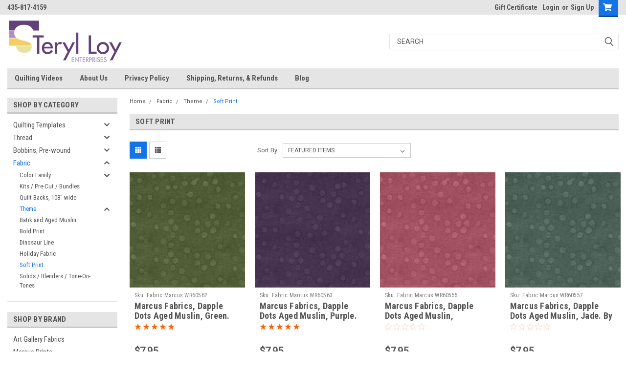

--- FILE ---
content_type: text/html; charset=UTF-8
request_url: https://terylloy.com/soft-print/
body_size: 19757
content:

<!DOCTYPE html>
<html class="no-js" lang="en">
<head>
    <title>Fabric - Theme - Soft Print - Page 1 - Teryl Loy Enterprises</title>
    <link rel="dns-prefetch preconnect" href="https://cdn11.bigcommerce.com/s-ty5ns" crossorigin><link rel="dns-prefetch preconnect" href="https://fonts.googleapis.com/" crossorigin><link rel="dns-prefetch preconnect" href="https://fonts.gstatic.com/" crossorigin>
    <meta name="keywords" content="Quilt Templates, Quilting Template, Glide Thread, Wide Quilt Backs, 108&quot; wide fabric, Quilting Rulers"><link rel='canonical' href='https://terylloy.com/soft-print/' /><meta name='platform' content='bigcommerce.stencil' />
    
            <link rel="next" href="https://terylloy.com/soft-print/?page=2">

    <link href="https://cdn11.bigcommerce.com/s-ty5ns/product_images/default_favicon.ico" rel="shortcut icon">
    <meta name="viewport" content="width=device-width, initial-scale=1, maximum-scale=1">
    <script>
        // Change document class from no-js to js so we can detect this in css
        document.documentElement.className = document.documentElement.className.replace('no-js', 'js');
    </script>
    <script async src="https://cdn11.bigcommerce.com/s-ty5ns/stencil/b1fcad50-7dc1-013c-5473-4a40eb7bf85f/e/04d86e30-3bcb-0138-ede6-0242ac11000b/dist/theme-bundle.head_async.js"></script>
    <link href="https://fonts.googleapis.com/css?family=Roboto+Condensed:400,700%7CRoboto:400,300&display=block" rel="stylesheet">
    <link data-stencil-stylesheet href="https://cdn11.bigcommerce.com/s-ty5ns/stencil/b1fcad50-7dc1-013c-5473-4a40eb7bf85f/e/04d86e30-3bcb-0138-ede6-0242ac11000b/css/theme-5b18d000-ad7b-013c-51c4-0a14f868bd24.css" rel="stylesheet">
    <!-- Start Tracking Code for analytics_facebook -->

<script>
!function(f,b,e,v,n,t,s){if(f.fbq)return;n=f.fbq=function(){n.callMethod?n.callMethod.apply(n,arguments):n.queue.push(arguments)};if(!f._fbq)f._fbq=n;n.push=n;n.loaded=!0;n.version='2.0';n.queue=[];t=b.createElement(e);t.async=!0;t.src=v;s=b.getElementsByTagName(e)[0];s.parentNode.insertBefore(t,s)}(window,document,'script','https://connect.facebook.net/en_US/fbevents.js');

fbq('set', 'autoConfig', 'false', '3198494480268420');
fbq('dataProcessingOptions', ['LDU'], 0, 0);
fbq('init', '3198494480268420', {"external_id":"b5d61119-3de5-46f6-bdd2-02604c43095a"});
fbq('set', 'agent', 'bigcommerce', '3198494480268420');

function trackEvents() {
    var pathName = window.location.pathname;

    fbq('track', 'PageView', {}, "");

    // Search events start -- only fire if the shopper lands on the /search.php page
    if (pathName.indexOf('/search.php') === 0 && getUrlParameter('search_query')) {
        fbq('track', 'Search', {
            content_type: 'product_group',
            content_ids: [],
            search_string: getUrlParameter('search_query')
        });
    }
    // Search events end

    // Wishlist events start -- only fire if the shopper attempts to add an item to their wishlist
    if (pathName.indexOf('/wishlist.php') === 0 && getUrlParameter('added_product_id')) {
        fbq('track', 'AddToWishlist', {
            content_type: 'product_group',
            content_ids: []
        });
    }
    // Wishlist events end

    // Lead events start -- only fire if the shopper subscribes to newsletter
    if (pathName.indexOf('/subscribe.php') === 0 && getUrlParameter('result') === 'success') {
        fbq('track', 'Lead', {});
    }
    // Lead events end

    // Registration events start -- only fire if the shopper registers an account
    if (pathName.indexOf('/login.php') === 0 && getUrlParameter('action') === 'account_created') {
        fbq('track', 'CompleteRegistration', {}, "");
    }
    // Registration events end

    

    function getUrlParameter(name) {
        var cleanName = name.replace(/[\[]/, '\[').replace(/[\]]/, '\]');
        var regex = new RegExp('[\?&]' + cleanName + '=([^&#]*)');
        var results = regex.exec(window.location.search);
        return results === null ? '' : decodeURIComponent(results[1].replace(/\+/g, ' '));
    }
}

if (window.addEventListener) {
    window.addEventListener("load", trackEvents, false)
}
</script>
<noscript><img height="1" width="1" style="display:none" alt="null" src="https://www.facebook.com/tr?id=3198494480268420&ev=PageView&noscript=1&a=plbigcommerce1.2&eid="/></noscript>

<!-- End Tracking Code for analytics_facebook -->

<!-- Start Tracking Code for analytics_googleanalytics -->

<script>
    (function(i,s,o,g,r,a,m){i['GoogleAnalyticsObject']=r;i[r]=i[r]||function(){
    (i[r].q=i[r].q||[]).push(arguments)},i[r].l=1*new Date();a=s.createElement(o),
    m=s.getElementsByTagName(o)[0];a.async=1;a.src=g;m.parentNode.insertBefore(a,m)
    })(window,document,'script','//www.google-analytics.com/analytics.js','ga');

    ga('create', 'UA-174015968-1', 'auto');
    ga('send', 'pageview');
    ga('require', 'ecommerce', 'ecommerce.js');

    function trackEcommerce() {
    this._addTrans = addTrans;
    this._addItem = addItems;
    this._trackTrans = trackTrans;
    }
    function addTrans(orderID,store,total,tax,shipping,city,state,country) {
    ga('ecommerce:addTransaction', {
        'id': orderID,
        'affiliation': store,
        'revenue': total,
        'tax': tax,
        'shipping': shipping,
        'city': city,
        'state': state,
        'country': country
    });
    }
    function addItems(orderID,sku,product,variation,price,qty) {
    ga('ecommerce:addItem', {
        'id': orderID,
        'sku': sku,
        'name': product,
        'category': variation,
        'price': price,
        'quantity': qty
    });
    }
    function trackTrans() {
        ga('ecommerce:send');
    }
    var pageTracker = new trackEcommerce();
</script>



<!-- End Tracking Code for analytics_googleanalytics -->

<!-- Start Tracking Code for analytics_siteverification -->

<meta name="msvalidate.01" content="0763C94F2067A3620D6FA26D7A975D8A" />

<!-- Bing MC  Verification -->
<meta name="msvalidate.01" content="6BCFBD58F9BB60DA65E1660C519CDC00" />

<!-- Google MC Verification -->
<meta name="google-site-verification" content="NGro_w1kvYU08DPu6Br0EPQkbQvD73nBawyeoGZ2Jxo" />



<!-- End Tracking Code for analytics_siteverification -->


<script type="text/javascript" src="https://checkout-sdk.bigcommerce.com/v1/loader.js" defer ></script>
<script type="text/javascript">
fbq('track', 'ViewCategory', {"content_ids":["1866","1865","1863","1862","1861","1860","1858","1857","1856","1855","1850","1849"],"content_type":"product_group","content_category":"Soft Print"});
</script>
<script type="text/javascript">
var BCData = {};
</script>
<script>(function(w,d,t,r,u){var f,n,i;w[u]=w[u]||[],f=function(){var o={ti:"97085659", enableAutoSpaTracking: true};o.q=w[u],w[u]=new UET(o),w[u].push("pageLoad")},n=d.createElement(t),n.src=r,n.async=1,n.onload=n.onreadystatechange=function(){var s=this.readyState;s&&s!=="loaded"&&s!=="complete"||(f(),n.onload=n.onreadystatechange=null)},i=d.getElementsByTagName(t)[0],i.parentNode.insertBefore(n,i)})(window,document,"script","//bat.bing.com/bat.js","uetq");</script>
<script nonce="">
(function () {
    var xmlHttp = new XMLHttpRequest();

    xmlHttp.open('POST', 'https://bes.gcp.data.bigcommerce.com/nobot');
    xmlHttp.setRequestHeader('Content-Type', 'application/json');
    xmlHttp.send('{"store_id":"549943","timezone_offset":"-6.0","timestamp":"2026-01-20T00:45:16.11459700Z","visit_id":"3b1fe7f2-06c7-40f4-a36a-a8bc0e644658","channel_id":1}');
})();
</script>

    
    
    
    
    
    
    
    
</head>
    <body id="body" class="main     fourteen-forty  base-layout   header-in-container">

        <!-- snippet location header -->
        <svg data-src="https://cdn11.bigcommerce.com/s-ty5ns/stencil/b1fcad50-7dc1-013c-5473-4a40eb7bf85f/e/04d86e30-3bcb-0138-ede6-0242ac11000b/img/icon-sprite.svg" class="icons-svg-sprite"></svg>


        <div class="header-container sticky-header gift-certificates-enabled ">
<div class="top-menu">
    <div class="content">

      <!-- NEW BUTTON TO TRIGGER MAIN NAV WHEN STICKY -->
      <!-- <div class="alt-toggle">
        <h2 class="container-header btn"><span class="down-arrrow burger-menu"><i class="burger open" aria-hidden="true"><svg><use xlink:href="#icon-Menu" /></svg></i><i class="menu close" aria-hidden="true"><svg><use xlink:href="#icon-close" /></svg></i></span></h2>
        <h2 class="container-header text"><span class="mega-shop-text"></span></h2>
      </div> -->

         <a href="#" class="mobileMenu-toggle" data-mobile-menu-toggle="menu">
            <span class="mobileMenu-toggleIcon">Toggle menu</span>
        </a>

        <!-- OPTIONAL SHORT MESSAGE LINK -->
        <!-- <div class="left">
          <a class="optional-message-link" href="">Put an optional message here.</a>
        </div> -->

        <div class="left phone-number">
                435-817-4159
        </div>

        


        <div class="right account-links">
            <ul>
                    <li class="navUser-item gift-certficates">
                        <a class="navUser-action" href="/giftcertificates.php">Gift Certificate</a>
                    </li>
                    <li class="navUser-item navUser-item--account">
                            <a class="navUser-action" href="/login.php"><!-- <i class="fa fa-user" aria-hidden="true"></i> --><a class="navUser-action login" href="/login.php">Login</a><span class="or-text">or</span><a class="navUser-action create" href="/login.php?action=create_account">Sign Up</a>
                     </li>
        <li class="navUser-item navUser-item--cart ">
            <a
                class="navUser-action"
                data-cart-preview
                data-dropdown="cart-preview-dropdown"
                data-options="align:right"
                href="/cart.php">
                <span class="navUser-item-cartLabel"><i class="cart-icon" aria-hidden="true"><svg><use xlink:href="#icon-cart" /></svg></i></span> <span class="countPill cart-quantity">0</span>
            </a>

            <div class="dropdown-menu" id="cart-preview-dropdown" data-dropdown-content aria-hidden="true"></div>
        </li>
            </ul>
        </div>
        <div class="clear"></div>
    </div>
</div>

<div class="header-container full-width  full-width in-container">
  <div class="header-padding">
  <div class="header-padding">
  <header class="header" role="banner">
        <div class="header-logo header-logo--left">
            <a href="https://terylloy.com/">
            <div class="header-logo-image-container">
                <img class="header-logo-image" src="https://cdn11.bigcommerce.com/s-ty5ns/images/stencil/238x96/site-logo_1572541003__26917.original.png" alt="Teryl Loy Enterprises  Quilting Tools &amp; Toys" title="Teryl Loy Enterprises  Quilting Tools &amp; Toys">
            </div>
</a>
        </div>

  <div class="navPages-container inside-header left-logo search-container not-sticky" id="menu" data-menu>
    <nav class="navPages">
        <div class="navPages-quickSearch right searchbar">
            <div class="container">
    <!-- snippet location forms_search -->
    <form class="form" action="/search.php">
        <fieldset class="form-fieldset">
            <div class="form-field">
                <label class="u-hiddenVisually" for="search_query">Search</label>
                <input class="form-input" data-search-quick name="search_query" id="search_query" data-error-message="Search field cannot be empty." placeholder="Search" autocomplete="off">
                <div class="search-icon"><svg class="header-icon search-icon" title="submit" alt="submit"><use xlink:href="#icon-search"></use></svg></div>
                <input class="button button--primary form-prefixPostfix-button--postfix" type="submit" value="">
            </div>
        </fieldset>
        <div class="clear"></div>
    </form>
    <div id="search-action-buttons" class="search-buttons-container">
      <div class="align-right">
      <!-- <a href="#" class="reset quicksearch" aria-label="reset search" role="button" style="inline-block;">
        <span class="reset" aria-hidden="true">Reset Search</span>
      </a> -->
      <a href="#" class="modal-close custom-quick-search" aria-label="Close" role="button" style="inline-block;">
        <span aria-hidden="true">&#215;</span>
      </a>
      <div class="clear"></div>
      </div>
      <div class="clear"></div>
    </div>
      <section id="quickSearch" class="quickSearchResults" data-bind="html: results">
      </section>
      <div class="clear"></div>
</div>
        </div>
    </nav>
</div>
<div class="clear"></div>
<div class="mobile-menu navPages-container" id="menu" data-menu>
  <div class="currency-converter">
    <ul class="navPages-list navPages-list--user">
    </ul>
  </div>
        <nav class="navPages">
    <div class="navPages-quickSearch right searchbar">
        <div class="container">
    <!-- snippet location forms_search -->
    <form class="form" action="/search.php">
        <fieldset class="form-fieldset">
            <div class="form-field">
                <label class="u-hiddenVisually" for="search_query">Search</label>
                <input class="form-input" data-search-quick name="search_query" id="search_query" data-error-message="Search field cannot be empty." placeholder="Search" autocomplete="off">
                <div class="search-icon"><svg class="header-icon search-icon" title="submit" alt="submit"><use xlink:href="#icon-search"></use></svg></div>
                <input class="button button--primary form-prefixPostfix-button--postfix" type="submit" value="">
            </div>
        </fieldset>
        <div class="clear"></div>
    </form>
    <div id="search-action-buttons" class="search-buttons-container">
      <div class="align-right">
      <!-- <a href="#" class="reset quicksearch" aria-label="reset search" role="button" style="inline-block;">
        <span class="reset" aria-hidden="true">Reset Search</span>
      </a> -->
      <a href="#" class="modal-close custom-quick-search" aria-label="Close" role="button" style="inline-block;">
        <span aria-hidden="true">&#215;</span>
      </a>
      <div class="clear"></div>
      </div>
      <div class="clear"></div>
    </div>
      <section id="quickSearch" class="quickSearchResults" data-bind="html: results">
      </section>
      <div class="clear"></div>
</div>
    </div>
    <ul class="navPages-list">
        <div class="nav-align">
        <div class="custom-pages-nav">
          <div id="desktop-menu">
            <h2 class="container-header mobile">Main Menu</h2>
                <li class="navPages-item">
                    <a class="navPages-action" href="https://terylloy.com/quilting-videos/">Quilting Videos</a>
                </li>
                <li class="navPages-item">
                    <a class="navPages-action" href="https://terylloy.com/about-us/">About Us</a>
                </li>
                <li class="navPages-item">
                    <a class="navPages-action" href="https://terylloy.com/privacy-policy/">Privacy Policy</a>
                </li>
                <li class="navPages-item">
                    <a class="navPages-action" href="https://terylloy.com/shipping-returns-refunds/">Shipping, Returns, &amp; Refunds</a>
                </li>
                <li class="navPages-item">
                    <a class="navPages-action" href="https://terylloy.com/blog/">Blog</a>
                </li>
          </div>
            <div id="mobile-menu">
              <div class="category-menu">
                <h2 class="container-header mobile">Shop By Category</h2>
                  <li class="navPages-item mobile">
                    <a class="navPages-action has-subMenu" href="https://terylloy.com/templates-rulers/">
    Quilting Templates <i class="fa fa-chevron-down main-nav" aria-hidden="true"><svg><use xlink:href="#icon-chevron-down" /></svg></i>
</a>
<div class="navPage-subMenu" id="navPages-18" aria-hidden="true" tabindex="-1">
    <ul class="navPage-subMenu-list">
            <li class="navPage-subMenu-item">
                    <a class="navPage-subMenu-action navPages-action" href="https://terylloy.com/1-4-templates-by-tle/">1/4&quot; Templates by TLE</a>
            </li>
            <li class="navPage-subMenu-item">
                    <a class="navPage-subMenu-action navPages-action" href="https://terylloy.com/3-8-tle/">3/8&quot; Templates by TLE</a>
            </li>
            <li class="navPage-subMenu-item">
                    <a class="navPage-subMenu-action navPages-action" href="https://terylloy.com/quilting-videos-dvd/">Quilting Videos, DVD</a>
            </li>
    </ul>
</div>
                  </li>
                  <li class="navPages-item mobile">
                    <a class="navPages-action has-subMenu" href="https://terylloy.com/thread/">
     Thread <i class="fa fa-chevron-down main-nav" aria-hidden="true"><svg><use xlink:href="#icon-chevron-down" /></svg></i>
</a>
<div class="navPage-subMenu" id="navPages-20" aria-hidden="true" tabindex="-1">
    <ul class="navPage-subMenu-list">
            <li class="navPage-subMenu-item">
                    <a
                        class="navPage-subMenu-action navPages-action has-subMenu"
                        href="https://terylloy.com/glide-thread/">
                        Glide 40wt Thread  <i class="fa fa-chevron-down" aria-hidden="true"><svg><use xlink:href="#icon-chevron-down" /></svg></i>
                    </a>
                    <ul class="navPage-childList" id="navPages-42">
                        <li class="navPage-childList-item">
                            <a class="navPage-childList-action navPages-action" href="https://terylloy.com/10000-colors-white-black-grey/">10000s: White, Black, Greys</a>
                        </li>
                        <li class="navPage-childList-item">
                            <a class="navPage-childList-action navPages-action" href="https://terylloy.com/20000-colors-cream-beige-brown/">20000s: Beiges, Golds, Browns</a>
                        </li>
                        <li class="navPage-childList-item">
                            <a class="navPage-childList-action navPages-action" href="https://terylloy.com/30000-colors-blue/">30000s: Blues, Aquas</a>
                        </li>
                        <li class="navPage-childList-item">
                            <a class="navPage-childList-action navPages-action" href="https://terylloy.com/40000-colors-purple/">40000s: Purples</a>
                        </li>
                        <li class="navPage-childList-item">
                            <a class="navPage-childList-action navPages-action" href="https://terylloy.com/50000-colors-orange-rust-peach/">50000s: Oranges, Rusts, Peaches</a>
                        </li>
                        <li class="navPage-childList-item">
                            <a class="navPage-childList-action navPages-action" href="https://terylloy.com/60000-colors-green-teal/">60000s: Greens, Teals</a>
                        </li>
                        <li class="navPage-childList-item">
                            <a class="navPage-childList-action navPages-action" href="https://terylloy.com/70000-colors-red-pink/">70000s: Reds, Pinks</a>
                        </li>
                        <li class="navPage-childList-item">
                            <a class="navPage-childList-action navPages-action" href="https://terylloy.com/80000-colors-yellow-gold/">80000s: Yellows, Golds</a>
                        </li>
                        <li class="navPage-childList-item">
                            <a class="navPage-childList-action navPages-action" href="https://terylloy.com/90000-colors-misc/">90000s: Miscellaneous</a>
                        </li>
                    </ul>
            </li>
            <li class="navPage-subMenu-item">
                    <a class="navPage-subMenu-action navPages-action" href="https://terylloy.com/glide-collections/">Glide Collections</a>
            </li>
            <li class="navPage-subMenu-item">
                    <a class="navPage-subMenu-action navPages-action" href="https://terylloy.com/glide-60/">Glide 60wt Thread</a>
            </li>
            <li class="navPage-subMenu-item">
                    <a class="navPage-subMenu-action navPages-action" href="https://terylloy.com/glisten-metallic-thread/">Glisten Metallic Thread </a>
            </li>
            <li class="navPage-subMenu-item">
                    <a class="navPage-subMenu-action navPages-action" href="https://terylloy.com/affinity-varagated/">Affinity Varagated </a>
            </li>
            <li class="navPage-subMenu-item">
                    <a class="navPage-subMenu-action navPages-action" href="https://terylloy.com/monofilament/">Monofilament</a>
            </li>
            <li class="navPage-subMenu-item">
                    <a class="navPage-subMenu-action navPages-action" href="https://terylloy.com/premo-soft-thread-pre-wounds/">Premo-Soft Thread  </a>
            </li>
            <li class="navPage-subMenu-item">
                    <a class="navPage-subMenu-action navPages-action" href="https://terylloy.com/spun-90-wt/">Spun Poly 90 wt</a>
            </li>
            <li class="navPage-subMenu-item">
                    <a class="navPage-subMenu-action navPages-action" href="https://terylloy.com/thread-cards/">Thread Cards</a>
            </li>
    </ul>
</div>
                  </li>
                  <li class="navPages-item mobile">
                    <a class="navPages-action has-subMenu" href="https://terylloy.com/bobbins-pre-wound/">
    Bobbins, Pre-wound <i class="fa fa-chevron-down main-nav" aria-hidden="true"><svg><use xlink:href="#icon-chevron-down" /></svg></i>
</a>
<div class="navPage-subMenu" id="navPages-101" aria-hidden="true" tabindex="-1">
    <ul class="navPage-subMenu-list">
            <li class="navPage-subMenu-item">
                    <a
                        class="navPage-subMenu-action navPages-action has-subMenu"
                        href="https://terylloy.com/magna-glide-pre-wound-bobbins/">
                        Magna-Glide Pre-wound Bobbins <i class="fa fa-chevron-down" aria-hidden="true"><svg><use xlink:href="#icon-chevron-down" /></svg></i>
                    </a>
                    <ul class="navPage-childList" id="navPages-44">
                        <li class="navPage-childList-item">
                            <a class="navPage-childList-action navPages-action" href="https://terylloy.com/l-classics-box-of-60wt-prewound-bobbins/">&quot;L&quot; Box, 60wt Magna-Glide Prewounds</a>
                        </li>
                        <li class="navPage-childList-item">
                            <a class="navPage-childList-action navPages-action" href="https://terylloy.com/l-delights-jar-of-40wt-glide-prewound-bobbin/">&quot;L&quot; Jar, 40wt Magna-Glide Prewounds</a>
                        </li>
                        <li class="navPage-childList-item">
                            <a class="navPage-childList-action navPages-action" href="https://terylloy.com/m-classics-box-of-60wt-prewound-bobbins/">&quot;M&quot; Box, 60wt Magna-Glide Prewounds</a>
                        </li>
                        <li class="navPage-childList-item">
                            <a class="navPage-childList-action navPages-action" href="https://terylloy.com/m-delights-jar-of-40wt-glide-prewounds/">&quot;M&quot; Jar, 40wt Magna-Glide Prewounds</a>
                        </li>
                    </ul>
            </li>
            <li class="navPage-subMenu-item">
                    <a class="navPage-subMenu-action navPages-action" href="https://terylloy.com/magna-soft-pre-wound-bobbins/">Magna-Soft Pre-wound Bobbins</a>
            </li>
            <li class="navPage-subMenu-item">
                    <a
                        class="navPage-subMenu-action navPages-action has-subMenu"
                        href="https://terylloy.com/plastic-pre-wound-bobbins/">
                        Plastic Pre-wound Bobbins <i class="fa fa-chevron-down" aria-hidden="true"><svg><use xlink:href="#icon-chevron-down" /></svg></i>
                    </a>
                    <ul class="navPage-childList" id="navPages-93">
                        <li class="navPage-childList-item">
                            <a class="navPage-childList-action navPages-action" href="https://terylloy.com/clear-glide-pre-wounds/">Clear Glide (Poly) Pre-wounds</a>
                        </li>
                        <li class="navPage-childList-item">
                            <a class="navPage-childList-action navPages-action" href="https://terylloy.com/clear-quilt-pre-wounds/">Clear Quilt (Cotton) Pre-wounds</a>
                        </li>
                        <li class="navPage-childList-item">
                            <a class="navPage-childList-action navPages-action" href="https://terylloy.com/spun-poly-90-wt-pre-wounds/">Spun Poly 90 wt Pre-wounds</a>
                        </li>
                    </ul>
            </li>
    </ul>
</div>
                  </li>
                  <li class="navPages-item mobile">
                    <a class="navPages-action has-subMenu" href="https://terylloy.com/fabric/">
    Fabric <i class="fa fa-chevron-down main-nav" aria-hidden="true"><svg><use xlink:href="#icon-chevron-down" /></svg></i>
</a>
<div class="navPage-subMenu" id="navPages-103" aria-hidden="true" tabindex="-1">
    <ul class="navPage-subMenu-list">
            <li class="navPage-subMenu-item">
                    <a
                        class="navPage-subMenu-action navPages-action has-subMenu"
                        href="https://terylloy.com/yardage/">
                        Color Family <i class="fa fa-chevron-down" aria-hidden="true"><svg><use xlink:href="#icon-chevron-down" /></svg></i>
                    </a>
                    <ul class="navPage-childList" id="navPages-105">
                        <li class="navPage-childList-item">
                            <a class="navPage-childList-action navPages-action" href="https://terylloy.com/aquas-teals/">Aquas / Teals</a>
                        </li>
                        <li class="navPage-childList-item">
                            <a class="navPage-childList-action navPages-action" href="https://terylloy.com/blues/">Blues</a>
                        </li>
                        <li class="navPage-childList-item">
                            <a class="navPage-childList-action navPages-action" href="https://terylloy.com/cream-beige-brown/">Cream /Beige / Brown</a>
                        </li>
                        <li class="navPage-childList-item">
                            <a class="navPage-childList-action navPages-action" href="https://terylloy.com/greens/">Greens</a>
                        </li>
                        <li class="navPage-childList-item">
                            <a class="navPage-childList-action navPages-action" href="https://terylloy.com/orange/">Orange / Coral / Peach</a>
                        </li>
                        <li class="navPage-childList-item">
                            <a class="navPage-childList-action navPages-action" href="https://terylloy.com/pinks-mauves/">Pinks / Mauves / Purples</a>
                        </li>
                        <li class="navPage-childList-item">
                            <a class="navPage-childList-action navPages-action" href="https://terylloy.com/reds/">Reds</a>
                        </li>
                        <li class="navPage-childList-item">
                            <a class="navPage-childList-action navPages-action" href="https://terylloy.com/white-greys-black/">White / Greys / Black</a>
                        </li>
                        <li class="navPage-childList-item">
                            <a class="navPage-childList-action navPages-action" href="https://terylloy.com/yellows/">Yellows / Golds</a>
                        </li>
                    </ul>
            </li>
            <li class="navPage-subMenu-item">
                    <a class="navPage-subMenu-action navPages-action" href="https://terylloy.com/pre-cut-fabric/">Kits / Pre-Cut / Bundles</a>
            </li>
            <li class="navPage-subMenu-item">
                    <a class="navPage-subMenu-action navPages-action" href="https://terylloy.com/quilt-backs-108-wide/">Quilt Backs, 108&quot; wide</a>
            </li>
            <li class="navPage-subMenu-item">
                    <a
                        class="navPage-subMenu-action navPages-action has-subMenu"
                        href="https://terylloy.com/shop-by-fabric-theme/">
                        Theme <i class="fa fa-chevron-down" aria-hidden="true"><svg><use xlink:href="#icon-chevron-down" /></svg></i>
                    </a>
                    <ul class="navPage-childList" id="navPages-107">
                        <li class="navPage-childList-item">
                            <a class="navPage-childList-action navPages-action" href="https://terylloy.com/batik-and-aged-muslin/">Batik and Aged Muslin</a>
                        </li>
                        <li class="navPage-childList-item">
                            <a class="navPage-childList-action navPages-action" href="https://terylloy.com/bold-print/">Bold Print</a>
                        </li>
                        <li class="navPage-childList-item">
                            <a class="navPage-childList-action navPages-action" href="https://terylloy.com/dinosaur-line/">Dinosaur Line</a>
                        </li>
                        <li class="navPage-childList-item">
                            <a class="navPage-childList-action navPages-action" href="https://terylloy.com/holiday-fabric/">Holiday Fabric</a>
                        </li>
                        <li class="navPage-childList-item">
                            <a class="navPage-childList-action navPages-action" href="https://terylloy.com/soft-print/">Soft Print</a>
                        </li>
                        <li class="navPage-childList-item">
                            <a class="navPage-childList-action navPages-action" href="https://terylloy.com/solids-tone-on-tones/">Solids / Blenders / Tone-On-Tones</a>
                        </li>
                    </ul>
            </li>
    </ul>
</div>
                  </li>
              </div>

            <div class="brand-menu">
              <h2 class="container-header mobile">Shop By Brand</h2>
                <li class="navPages-item mobile">
                  <a class="navPages-action" href="https://terylloy.com/art-gallery-fabrics/">Art Gallery Fabrics</a>
                </li>
                <li class="navPages-item mobile">
                  <a class="navPages-action" href="https://terylloy.com/marcus-prints/">Marcus Prints</a>
                </li>
                <li class="navPages-item mobile">
                  <a class="navPages-action" href="https://terylloy.com/choice-fabrics/">Choice Fabrics</a>
                </li>
                <li class="navPages-item mobile">
                  <a class="navPages-action" href="https://terylloy.com/andover-fabrics/">Andover Fabrics</a>
                </li>
                  <li class="navPages-item mobile">
                    <a class="navPages-action" href="/brands/">View all Brands</a>
                  </li>
            <div class="clear"></div>
          </div>

          </div>
        </div>
    </ul>
    <ul class="navPages-list navPages-list--user">
        <li class="navPages-item">
            <a class="navPages-action" href="/giftcertificates.php">Gift Certificates</a>
        </li>
            <li class="navPages-item">
                <a class="navPages-action" href="/login.php">Login</a> or <a class="navPages-action" href="/login.php?action=create_account">Sign Up</a>
            </li>
    </ul>
</nav>
</div>
</header>
</div>
</div>
</div>

<div class="main-nav-container  in-container">
  <div class="navPages-container main-nav" id="menu" data-menu>
        <nav class="navPages">
    <div class="navPages-quickSearch right searchbar">
        <div class="container">
    <!-- snippet location forms_search -->
    <form class="form" action="/search.php">
        <fieldset class="form-fieldset">
            <div class="form-field">
                <label class="u-hiddenVisually" for="search_query">Search</label>
                <input class="form-input" data-search-quick name="search_query" id="search_query" data-error-message="Search field cannot be empty." placeholder="Search" autocomplete="off">
                <div class="search-icon"><svg class="header-icon search-icon" title="submit" alt="submit"><use xlink:href="#icon-search"></use></svg></div>
                <input class="button button--primary form-prefixPostfix-button--postfix" type="submit" value="">
            </div>
        </fieldset>
        <div class="clear"></div>
    </form>
    <div id="search-action-buttons" class="search-buttons-container">
      <div class="align-right">
      <!-- <a href="#" class="reset quicksearch" aria-label="reset search" role="button" style="inline-block;">
        <span class="reset" aria-hidden="true">Reset Search</span>
      </a> -->
      <a href="#" class="modal-close custom-quick-search" aria-label="Close" role="button" style="inline-block;">
        <span aria-hidden="true">&#215;</span>
      </a>
      <div class="clear"></div>
      </div>
      <div class="clear"></div>
    </div>
      <section id="quickSearch" class="quickSearchResults" data-bind="html: results">
      </section>
      <div class="clear"></div>
</div>
    </div>
    <ul class="navPages-list">
        <div class="nav-align">
        <div class="custom-pages-nav">
          <div id="desktop-menu">
            <h2 class="container-header mobile">Main Menu</h2>
                <li class="navPages-item">
                    <a class="navPages-action" href="https://terylloy.com/quilting-videos/">Quilting Videos</a>
                </li>
                <li class="navPages-item">
                    <a class="navPages-action" href="https://terylloy.com/about-us/">About Us</a>
                </li>
                <li class="navPages-item">
                    <a class="navPages-action" href="https://terylloy.com/privacy-policy/">Privacy Policy</a>
                </li>
                <li class="navPages-item">
                    <a class="navPages-action" href="https://terylloy.com/shipping-returns-refunds/">Shipping, Returns, &amp; Refunds</a>
                </li>
                <li class="navPages-item">
                    <a class="navPages-action" href="https://terylloy.com/blog/">Blog</a>
                </li>
          </div>
            <div id="mobile-menu">
              <div class="category-menu">
                <h2 class="container-header mobile">Shop By Category</h2>
                  <li class="navPages-item mobile">
                    <a class="navPages-action has-subMenu" href="https://terylloy.com/templates-rulers/">
    Quilting Templates <i class="fa fa-chevron-down main-nav" aria-hidden="true"><svg><use xlink:href="#icon-chevron-down" /></svg></i>
</a>
<div class="navPage-subMenu" id="navPages-18" aria-hidden="true" tabindex="-1">
    <ul class="navPage-subMenu-list">
            <li class="navPage-subMenu-item">
                    <a class="navPage-subMenu-action navPages-action" href="https://terylloy.com/1-4-templates-by-tle/">1/4&quot; Templates by TLE</a>
            </li>
            <li class="navPage-subMenu-item">
                    <a class="navPage-subMenu-action navPages-action" href="https://terylloy.com/3-8-tle/">3/8&quot; Templates by TLE</a>
            </li>
            <li class="navPage-subMenu-item">
                    <a class="navPage-subMenu-action navPages-action" href="https://terylloy.com/quilting-videos-dvd/">Quilting Videos, DVD</a>
            </li>
    </ul>
</div>
                  </li>
                  <li class="navPages-item mobile">
                    <a class="navPages-action has-subMenu" href="https://terylloy.com/thread/">
     Thread <i class="fa fa-chevron-down main-nav" aria-hidden="true"><svg><use xlink:href="#icon-chevron-down" /></svg></i>
</a>
<div class="navPage-subMenu" id="navPages-20" aria-hidden="true" tabindex="-1">
    <ul class="navPage-subMenu-list">
            <li class="navPage-subMenu-item">
                    <a
                        class="navPage-subMenu-action navPages-action has-subMenu"
                        href="https://terylloy.com/glide-thread/">
                        Glide 40wt Thread  <i class="fa fa-chevron-down" aria-hidden="true"><svg><use xlink:href="#icon-chevron-down" /></svg></i>
                    </a>
                    <ul class="navPage-childList" id="navPages-42">
                        <li class="navPage-childList-item">
                            <a class="navPage-childList-action navPages-action" href="https://terylloy.com/10000-colors-white-black-grey/">10000s: White, Black, Greys</a>
                        </li>
                        <li class="navPage-childList-item">
                            <a class="navPage-childList-action navPages-action" href="https://terylloy.com/20000-colors-cream-beige-brown/">20000s: Beiges, Golds, Browns</a>
                        </li>
                        <li class="navPage-childList-item">
                            <a class="navPage-childList-action navPages-action" href="https://terylloy.com/30000-colors-blue/">30000s: Blues, Aquas</a>
                        </li>
                        <li class="navPage-childList-item">
                            <a class="navPage-childList-action navPages-action" href="https://terylloy.com/40000-colors-purple/">40000s: Purples</a>
                        </li>
                        <li class="navPage-childList-item">
                            <a class="navPage-childList-action navPages-action" href="https://terylloy.com/50000-colors-orange-rust-peach/">50000s: Oranges, Rusts, Peaches</a>
                        </li>
                        <li class="navPage-childList-item">
                            <a class="navPage-childList-action navPages-action" href="https://terylloy.com/60000-colors-green-teal/">60000s: Greens, Teals</a>
                        </li>
                        <li class="navPage-childList-item">
                            <a class="navPage-childList-action navPages-action" href="https://terylloy.com/70000-colors-red-pink/">70000s: Reds, Pinks</a>
                        </li>
                        <li class="navPage-childList-item">
                            <a class="navPage-childList-action navPages-action" href="https://terylloy.com/80000-colors-yellow-gold/">80000s: Yellows, Golds</a>
                        </li>
                        <li class="navPage-childList-item">
                            <a class="navPage-childList-action navPages-action" href="https://terylloy.com/90000-colors-misc/">90000s: Miscellaneous</a>
                        </li>
                    </ul>
            </li>
            <li class="navPage-subMenu-item">
                    <a class="navPage-subMenu-action navPages-action" href="https://terylloy.com/glide-collections/">Glide Collections</a>
            </li>
            <li class="navPage-subMenu-item">
                    <a class="navPage-subMenu-action navPages-action" href="https://terylloy.com/glide-60/">Glide 60wt Thread</a>
            </li>
            <li class="navPage-subMenu-item">
                    <a class="navPage-subMenu-action navPages-action" href="https://terylloy.com/glisten-metallic-thread/">Glisten Metallic Thread </a>
            </li>
            <li class="navPage-subMenu-item">
                    <a class="navPage-subMenu-action navPages-action" href="https://terylloy.com/affinity-varagated/">Affinity Varagated </a>
            </li>
            <li class="navPage-subMenu-item">
                    <a class="navPage-subMenu-action navPages-action" href="https://terylloy.com/monofilament/">Monofilament</a>
            </li>
            <li class="navPage-subMenu-item">
                    <a class="navPage-subMenu-action navPages-action" href="https://terylloy.com/premo-soft-thread-pre-wounds/">Premo-Soft Thread  </a>
            </li>
            <li class="navPage-subMenu-item">
                    <a class="navPage-subMenu-action navPages-action" href="https://terylloy.com/spun-90-wt/">Spun Poly 90 wt</a>
            </li>
            <li class="navPage-subMenu-item">
                    <a class="navPage-subMenu-action navPages-action" href="https://terylloy.com/thread-cards/">Thread Cards</a>
            </li>
    </ul>
</div>
                  </li>
                  <li class="navPages-item mobile">
                    <a class="navPages-action has-subMenu" href="https://terylloy.com/bobbins-pre-wound/">
    Bobbins, Pre-wound <i class="fa fa-chevron-down main-nav" aria-hidden="true"><svg><use xlink:href="#icon-chevron-down" /></svg></i>
</a>
<div class="navPage-subMenu" id="navPages-101" aria-hidden="true" tabindex="-1">
    <ul class="navPage-subMenu-list">
            <li class="navPage-subMenu-item">
                    <a
                        class="navPage-subMenu-action navPages-action has-subMenu"
                        href="https://terylloy.com/magna-glide-pre-wound-bobbins/">
                        Magna-Glide Pre-wound Bobbins <i class="fa fa-chevron-down" aria-hidden="true"><svg><use xlink:href="#icon-chevron-down" /></svg></i>
                    </a>
                    <ul class="navPage-childList" id="navPages-44">
                        <li class="navPage-childList-item">
                            <a class="navPage-childList-action navPages-action" href="https://terylloy.com/l-classics-box-of-60wt-prewound-bobbins/">&quot;L&quot; Box, 60wt Magna-Glide Prewounds</a>
                        </li>
                        <li class="navPage-childList-item">
                            <a class="navPage-childList-action navPages-action" href="https://terylloy.com/l-delights-jar-of-40wt-glide-prewound-bobbin/">&quot;L&quot; Jar, 40wt Magna-Glide Prewounds</a>
                        </li>
                        <li class="navPage-childList-item">
                            <a class="navPage-childList-action navPages-action" href="https://terylloy.com/m-classics-box-of-60wt-prewound-bobbins/">&quot;M&quot; Box, 60wt Magna-Glide Prewounds</a>
                        </li>
                        <li class="navPage-childList-item">
                            <a class="navPage-childList-action navPages-action" href="https://terylloy.com/m-delights-jar-of-40wt-glide-prewounds/">&quot;M&quot; Jar, 40wt Magna-Glide Prewounds</a>
                        </li>
                    </ul>
            </li>
            <li class="navPage-subMenu-item">
                    <a class="navPage-subMenu-action navPages-action" href="https://terylloy.com/magna-soft-pre-wound-bobbins/">Magna-Soft Pre-wound Bobbins</a>
            </li>
            <li class="navPage-subMenu-item">
                    <a
                        class="navPage-subMenu-action navPages-action has-subMenu"
                        href="https://terylloy.com/plastic-pre-wound-bobbins/">
                        Plastic Pre-wound Bobbins <i class="fa fa-chevron-down" aria-hidden="true"><svg><use xlink:href="#icon-chevron-down" /></svg></i>
                    </a>
                    <ul class="navPage-childList" id="navPages-93">
                        <li class="navPage-childList-item">
                            <a class="navPage-childList-action navPages-action" href="https://terylloy.com/clear-glide-pre-wounds/">Clear Glide (Poly) Pre-wounds</a>
                        </li>
                        <li class="navPage-childList-item">
                            <a class="navPage-childList-action navPages-action" href="https://terylloy.com/clear-quilt-pre-wounds/">Clear Quilt (Cotton) Pre-wounds</a>
                        </li>
                        <li class="navPage-childList-item">
                            <a class="navPage-childList-action navPages-action" href="https://terylloy.com/spun-poly-90-wt-pre-wounds/">Spun Poly 90 wt Pre-wounds</a>
                        </li>
                    </ul>
            </li>
    </ul>
</div>
                  </li>
                  <li class="navPages-item mobile">
                    <a class="navPages-action has-subMenu" href="https://terylloy.com/fabric/">
    Fabric <i class="fa fa-chevron-down main-nav" aria-hidden="true"><svg><use xlink:href="#icon-chevron-down" /></svg></i>
</a>
<div class="navPage-subMenu" id="navPages-103" aria-hidden="true" tabindex="-1">
    <ul class="navPage-subMenu-list">
            <li class="navPage-subMenu-item">
                    <a
                        class="navPage-subMenu-action navPages-action has-subMenu"
                        href="https://terylloy.com/yardage/">
                        Color Family <i class="fa fa-chevron-down" aria-hidden="true"><svg><use xlink:href="#icon-chevron-down" /></svg></i>
                    </a>
                    <ul class="navPage-childList" id="navPages-105">
                        <li class="navPage-childList-item">
                            <a class="navPage-childList-action navPages-action" href="https://terylloy.com/aquas-teals/">Aquas / Teals</a>
                        </li>
                        <li class="navPage-childList-item">
                            <a class="navPage-childList-action navPages-action" href="https://terylloy.com/blues/">Blues</a>
                        </li>
                        <li class="navPage-childList-item">
                            <a class="navPage-childList-action navPages-action" href="https://terylloy.com/cream-beige-brown/">Cream /Beige / Brown</a>
                        </li>
                        <li class="navPage-childList-item">
                            <a class="navPage-childList-action navPages-action" href="https://terylloy.com/greens/">Greens</a>
                        </li>
                        <li class="navPage-childList-item">
                            <a class="navPage-childList-action navPages-action" href="https://terylloy.com/orange/">Orange / Coral / Peach</a>
                        </li>
                        <li class="navPage-childList-item">
                            <a class="navPage-childList-action navPages-action" href="https://terylloy.com/pinks-mauves/">Pinks / Mauves / Purples</a>
                        </li>
                        <li class="navPage-childList-item">
                            <a class="navPage-childList-action navPages-action" href="https://terylloy.com/reds/">Reds</a>
                        </li>
                        <li class="navPage-childList-item">
                            <a class="navPage-childList-action navPages-action" href="https://terylloy.com/white-greys-black/">White / Greys / Black</a>
                        </li>
                        <li class="navPage-childList-item">
                            <a class="navPage-childList-action navPages-action" href="https://terylloy.com/yellows/">Yellows / Golds</a>
                        </li>
                    </ul>
            </li>
            <li class="navPage-subMenu-item">
                    <a class="navPage-subMenu-action navPages-action" href="https://terylloy.com/pre-cut-fabric/">Kits / Pre-Cut / Bundles</a>
            </li>
            <li class="navPage-subMenu-item">
                    <a class="navPage-subMenu-action navPages-action" href="https://terylloy.com/quilt-backs-108-wide/">Quilt Backs, 108&quot; wide</a>
            </li>
            <li class="navPage-subMenu-item">
                    <a
                        class="navPage-subMenu-action navPages-action has-subMenu"
                        href="https://terylloy.com/shop-by-fabric-theme/">
                        Theme <i class="fa fa-chevron-down" aria-hidden="true"><svg><use xlink:href="#icon-chevron-down" /></svg></i>
                    </a>
                    <ul class="navPage-childList" id="navPages-107">
                        <li class="navPage-childList-item">
                            <a class="navPage-childList-action navPages-action" href="https://terylloy.com/batik-and-aged-muslin/">Batik and Aged Muslin</a>
                        </li>
                        <li class="navPage-childList-item">
                            <a class="navPage-childList-action navPages-action" href="https://terylloy.com/bold-print/">Bold Print</a>
                        </li>
                        <li class="navPage-childList-item">
                            <a class="navPage-childList-action navPages-action" href="https://terylloy.com/dinosaur-line/">Dinosaur Line</a>
                        </li>
                        <li class="navPage-childList-item">
                            <a class="navPage-childList-action navPages-action" href="https://terylloy.com/holiday-fabric/">Holiday Fabric</a>
                        </li>
                        <li class="navPage-childList-item">
                            <a class="navPage-childList-action navPages-action" href="https://terylloy.com/soft-print/">Soft Print</a>
                        </li>
                        <li class="navPage-childList-item">
                            <a class="navPage-childList-action navPages-action" href="https://terylloy.com/solids-tone-on-tones/">Solids / Blenders / Tone-On-Tones</a>
                        </li>
                    </ul>
            </li>
    </ul>
</div>
                  </li>
              </div>

            <div class="brand-menu">
              <h2 class="container-header mobile">Shop By Brand</h2>
                <li class="navPages-item mobile">
                  <a class="navPages-action" href="https://terylloy.com/art-gallery-fabrics/">Art Gallery Fabrics</a>
                </li>
                <li class="navPages-item mobile">
                  <a class="navPages-action" href="https://terylloy.com/marcus-prints/">Marcus Prints</a>
                </li>
                <li class="navPages-item mobile">
                  <a class="navPages-action" href="https://terylloy.com/choice-fabrics/">Choice Fabrics</a>
                </li>
                <li class="navPages-item mobile">
                  <a class="navPages-action" href="https://terylloy.com/andover-fabrics/">Andover Fabrics</a>
                </li>
                  <li class="navPages-item mobile">
                    <a class="navPages-action" href="/brands/">View all Brands</a>
                  </li>
            <div class="clear"></div>
          </div>

          </div>
        </div>
    </ul>
    <ul class="navPages-list navPages-list--user">
        <li class="navPages-item">
            <a class="navPages-action" href="/giftcertificates.php">Gift Certificates</a>
        </li>
            <li class="navPages-item">
                <a class="navPages-action" href="/login.php">Login</a> or <a class="navPages-action" href="/login.php?action=create_account">Sign Up</a>
            </li>
    </ul>
</nav>
  </div>
</div>
</div>
<div data-content-region="header_bottom--global"></div>
</div>
        <div class="body content" data-currency-code="USD">
     
    <div class="container main">
        <div data-content-region="category_below_menu--global"></div>
<div data-content-region="category_below_menu"></div>
<div class="sideCategoryList desktop vertical in-body" id="side-categories" data-menu>
    <div class="categories">
      <h2 class="container-header">Shop by Category</h2>
        <div class="category-list">
                <li class="navPages-item">
                        <a class="navPages-action navPages-action-depth-max has-subMenu is-root" href="https://terylloy.com/templates-rulers/">
        Quilting Templates <i class="icon navPages-action-moreIcon" aria-hidden="true"><svg><use xlink:href="#icon-chevron-down" /></svg></i>
    </a>
    <div class="navPage-subMenu navPage-subMenu-horizontal" id="navPages-18" aria-hidden="true" tabindex="-1">
    <ul class="navPage-subMenu-list">
        <!-- <li class="navPage-subMenu-item-parent">
            <a class="navPage-subMenu-action navPages-action navPages-action-depth-max " href="https://terylloy.com/templates-rulers/">All Quilting Templates</a>
        </li> -->
            <li class="navPage-subMenu-item-child">
                    <a class="navPage-subMenu-action navPages-action" href="https://terylloy.com/1-4-templates-by-tle/">1/4&quot; Templates by TLE</a>
            </li>
            <li class="navPage-subMenu-item-child">
                    <a class="navPage-subMenu-action navPages-action" href="https://terylloy.com/3-8-tle/">3/8&quot; Templates by TLE</a>
            </li>
            <li class="navPage-subMenu-item-child">
                    <a class="navPage-subMenu-action navPages-action" href="https://terylloy.com/quilting-videos-dvd/">Quilting Videos, DVD</a>
            </li>
    </ul>
</div>
                </li>
                <li class="navPages-item">
                        <a class="navPages-action navPages-action-depth-max has-subMenu is-root" href="https://terylloy.com/thread/">
         Thread <i class="icon navPages-action-moreIcon" aria-hidden="true"><svg><use xlink:href="#icon-chevron-down" /></svg></i>
    </a>
    <div class="navPage-subMenu navPage-subMenu-horizontal" id="navPages-20" aria-hidden="true" tabindex="-1">
    <ul class="navPage-subMenu-list">
        <!-- <li class="navPage-subMenu-item-parent">
            <a class="navPage-subMenu-action navPages-action navPages-action-depth-max " href="https://terylloy.com/thread/">All  Thread</a>
        </li> -->
            <li class="navPage-subMenu-item-child">
                    <a class="navPage-subMenu-action navPages-action navPages-action-depth-max has-subMenu" href="https://terylloy.com/glide-thread/" data-collapsible="navPages-42">
                        Glide 40wt Thread  <i class="icon navPages-action-moreIcon" aria-hidden="true"><svg><use xlink:href="#icon-chevron-down" /></svg></i>
                    </a>
                    <div class="navPage-subMenu navPage-subMenu-horizontal" id="navPages-42" aria-hidden="true" tabindex="-1">
    <ul class="navPage-subMenu-list">
        <!-- <li class="navPage-subMenu-item-parent">
            <a class="navPage-subMenu-action navPages-action navPages-action-depth-max " href="https://terylloy.com/glide-thread/">All Glide 40wt Thread </a>
        </li> -->
            <li class="navPage-subMenu-item-child">
                    <a class="navPage-subMenu-action navPages-action" href="https://terylloy.com/10000-colors-white-black-grey/">10000s: White, Black, Greys</a>
            </li>
            <li class="navPage-subMenu-item-child">
                    <a class="navPage-subMenu-action navPages-action" href="https://terylloy.com/20000-colors-cream-beige-brown/">20000s: Beiges, Golds, Browns</a>
            </li>
            <li class="navPage-subMenu-item-child">
                    <a class="navPage-subMenu-action navPages-action" href="https://terylloy.com/30000-colors-blue/">30000s: Blues, Aquas</a>
            </li>
            <li class="navPage-subMenu-item-child">
                    <a class="navPage-subMenu-action navPages-action" href="https://terylloy.com/40000-colors-purple/">40000s: Purples</a>
            </li>
            <li class="navPage-subMenu-item-child">
                    <a class="navPage-subMenu-action navPages-action" href="https://terylloy.com/50000-colors-orange-rust-peach/">50000s: Oranges, Rusts, Peaches</a>
            </li>
            <li class="navPage-subMenu-item-child">
                    <a class="navPage-subMenu-action navPages-action" href="https://terylloy.com/60000-colors-green-teal/">60000s: Greens, Teals</a>
            </li>
            <li class="navPage-subMenu-item-child">
                    <a class="navPage-subMenu-action navPages-action" href="https://terylloy.com/70000-colors-red-pink/">70000s: Reds, Pinks</a>
            </li>
            <li class="navPage-subMenu-item-child">
                    <a class="navPage-subMenu-action navPages-action" href="https://terylloy.com/80000-colors-yellow-gold/">80000s: Yellows, Golds</a>
            </li>
            <li class="navPage-subMenu-item-child">
                    <a class="navPage-subMenu-action navPages-action" href="https://terylloy.com/90000-colors-misc/">90000s: Miscellaneous</a>
            </li>
    </ul>
</div>
            </li>
            <li class="navPage-subMenu-item-child">
                    <a class="navPage-subMenu-action navPages-action" href="https://terylloy.com/glide-collections/">Glide Collections</a>
            </li>
            <li class="navPage-subMenu-item-child">
                    <a class="navPage-subMenu-action navPages-action" href="https://terylloy.com/glide-60/">Glide 60wt Thread</a>
            </li>
            <li class="navPage-subMenu-item-child">
                    <a class="navPage-subMenu-action navPages-action" href="https://terylloy.com/glisten-metallic-thread/">Glisten Metallic Thread </a>
            </li>
            <li class="navPage-subMenu-item-child">
                    <a class="navPage-subMenu-action navPages-action" href="https://terylloy.com/affinity-varagated/">Affinity Varagated </a>
            </li>
            <li class="navPage-subMenu-item-child">
                    <a class="navPage-subMenu-action navPages-action" href="https://terylloy.com/monofilament/">Monofilament</a>
            </li>
            <li class="navPage-subMenu-item-child">
                    <a class="navPage-subMenu-action navPages-action" href="https://terylloy.com/premo-soft-thread-pre-wounds/">Premo-Soft Thread  </a>
            </li>
            <li class="navPage-subMenu-item-child">
                    <a class="navPage-subMenu-action navPages-action" href="https://terylloy.com/spun-90-wt/">Spun Poly 90 wt</a>
            </li>
            <li class="navPage-subMenu-item-child">
                    <a class="navPage-subMenu-action navPages-action" href="https://terylloy.com/thread-cards/">Thread Cards</a>
            </li>
    </ul>
</div>
                </li>
                <li class="navPages-item">
                        <a class="navPages-action navPages-action-depth-max has-subMenu is-root" href="https://terylloy.com/bobbins-pre-wound/">
        Bobbins, Pre-wound <i class="icon navPages-action-moreIcon" aria-hidden="true"><svg><use xlink:href="#icon-chevron-down" /></svg></i>
    </a>
    <div class="navPage-subMenu navPage-subMenu-horizontal" id="navPages-101" aria-hidden="true" tabindex="-1">
    <ul class="navPage-subMenu-list">
        <!-- <li class="navPage-subMenu-item-parent">
            <a class="navPage-subMenu-action navPages-action navPages-action-depth-max " href="https://terylloy.com/bobbins-pre-wound/">All Bobbins, Pre-wound</a>
        </li> -->
            <li class="navPage-subMenu-item-child">
                    <a class="navPage-subMenu-action navPages-action navPages-action-depth-max has-subMenu" href="https://terylloy.com/magna-glide-pre-wound-bobbins/" data-collapsible="navPages-44">
                        Magna-Glide Pre-wound Bobbins <i class="icon navPages-action-moreIcon" aria-hidden="true"><svg><use xlink:href="#icon-chevron-down" /></svg></i>
                    </a>
                    <div class="navPage-subMenu navPage-subMenu-horizontal" id="navPages-44" aria-hidden="true" tabindex="-1">
    <ul class="navPage-subMenu-list">
        <!-- <li class="navPage-subMenu-item-parent">
            <a class="navPage-subMenu-action navPages-action navPages-action-depth-max " href="https://terylloy.com/magna-glide-pre-wound-bobbins/">All Magna-Glide Pre-wound Bobbins</a>
        </li> -->
            <li class="navPage-subMenu-item-child">
                    <a class="navPage-subMenu-action navPages-action" href="https://terylloy.com/l-classics-box-of-60wt-prewound-bobbins/">&quot;L&quot; Box, 60wt Magna-Glide Prewounds</a>
            </li>
            <li class="navPage-subMenu-item-child">
                    <a class="navPage-subMenu-action navPages-action" href="https://terylloy.com/l-delights-jar-of-40wt-glide-prewound-bobbin/">&quot;L&quot; Jar, 40wt Magna-Glide Prewounds</a>
            </li>
            <li class="navPage-subMenu-item-child">
                    <a class="navPage-subMenu-action navPages-action" href="https://terylloy.com/m-classics-box-of-60wt-prewound-bobbins/">&quot;M&quot; Box, 60wt Magna-Glide Prewounds</a>
            </li>
            <li class="navPage-subMenu-item-child">
                    <a class="navPage-subMenu-action navPages-action" href="https://terylloy.com/m-delights-jar-of-40wt-glide-prewounds/">&quot;M&quot; Jar, 40wt Magna-Glide Prewounds</a>
            </li>
    </ul>
</div>
            </li>
            <li class="navPage-subMenu-item-child">
                    <a class="navPage-subMenu-action navPages-action" href="https://terylloy.com/magna-soft-pre-wound-bobbins/">Magna-Soft Pre-wound Bobbins</a>
            </li>
            <li class="navPage-subMenu-item-child">
                    <a class="navPage-subMenu-action navPages-action navPages-action-depth-max has-subMenu" href="https://terylloy.com/plastic-pre-wound-bobbins/" data-collapsible="navPages-93">
                        Plastic Pre-wound Bobbins <i class="icon navPages-action-moreIcon" aria-hidden="true"><svg><use xlink:href="#icon-chevron-down" /></svg></i>
                    </a>
                    <div class="navPage-subMenu navPage-subMenu-horizontal" id="navPages-93" aria-hidden="true" tabindex="-1">
    <ul class="navPage-subMenu-list">
        <!-- <li class="navPage-subMenu-item-parent">
            <a class="navPage-subMenu-action navPages-action navPages-action-depth-max " href="https://terylloy.com/plastic-pre-wound-bobbins/">All Plastic Pre-wound Bobbins</a>
        </li> -->
            <li class="navPage-subMenu-item-child">
                    <a class="navPage-subMenu-action navPages-action" href="https://terylloy.com/clear-glide-pre-wounds/">Clear Glide (Poly) Pre-wounds</a>
            </li>
            <li class="navPage-subMenu-item-child">
                    <a class="navPage-subMenu-action navPages-action" href="https://terylloy.com/clear-quilt-pre-wounds/">Clear Quilt (Cotton) Pre-wounds</a>
            </li>
            <li class="navPage-subMenu-item-child">
                    <a class="navPage-subMenu-action navPages-action" href="https://terylloy.com/spun-poly-90-wt-pre-wounds/">Spun Poly 90 wt Pre-wounds</a>
            </li>
    </ul>
</div>
            </li>
    </ul>
</div>
                </li>
                <li class="navPages-item">
                        <a class="navPages-action navPages-action-depth-max has-subMenu is-root activePage" href="https://terylloy.com/fabric/">
        Fabric <i class="icon navPages-action-moreIcon" aria-hidden="true"><svg><use xlink:href="#icon-chevron-down" /></svg></i>
    </a>
    <div class="navPage-subMenu navPage-subMenu-horizontal" id="navPages-103" aria-hidden="true" tabindex="-1">
    <ul class="navPage-subMenu-list">
        <!-- <li class="navPage-subMenu-item-parent">
            <a class="navPage-subMenu-action navPages-action navPages-action-depth-max  activePage" href="https://terylloy.com/fabric/">All Fabric</a>
        </li> -->
            <li class="navPage-subMenu-item-child">
                    <a class="navPage-subMenu-action navPages-action navPages-action-depth-max has-subMenu" href="https://terylloy.com/yardage/" data-collapsible="navPages-105">
                        Color Family <i class="icon navPages-action-moreIcon" aria-hidden="true"><svg><use xlink:href="#icon-chevron-down" /></svg></i>
                    </a>
                    <div class="navPage-subMenu navPage-subMenu-horizontal" id="navPages-105" aria-hidden="true" tabindex="-1">
    <ul class="navPage-subMenu-list">
        <!-- <li class="navPage-subMenu-item-parent">
            <a class="navPage-subMenu-action navPages-action navPages-action-depth-max " href="https://terylloy.com/yardage/">All Color Family</a>
        </li> -->
            <li class="navPage-subMenu-item-child">
                    <a class="navPage-subMenu-action navPages-action" href="https://terylloy.com/aquas-teals/">Aquas / Teals</a>
            </li>
            <li class="navPage-subMenu-item-child">
                    <a class="navPage-subMenu-action navPages-action" href="https://terylloy.com/blues/">Blues</a>
            </li>
            <li class="navPage-subMenu-item-child">
                    <a class="navPage-subMenu-action navPages-action" href="https://terylloy.com/cream-beige-brown/">Cream /Beige / Brown</a>
            </li>
            <li class="navPage-subMenu-item-child">
                    <a class="navPage-subMenu-action navPages-action" href="https://terylloy.com/greens/">Greens</a>
            </li>
            <li class="navPage-subMenu-item-child">
                    <a class="navPage-subMenu-action navPages-action" href="https://terylloy.com/orange/">Orange / Coral / Peach</a>
            </li>
            <li class="navPage-subMenu-item-child">
                    <a class="navPage-subMenu-action navPages-action" href="https://terylloy.com/pinks-mauves/">Pinks / Mauves / Purples</a>
            </li>
            <li class="navPage-subMenu-item-child">
                    <a class="navPage-subMenu-action navPages-action" href="https://terylloy.com/reds/">Reds</a>
            </li>
            <li class="navPage-subMenu-item-child">
                    <a class="navPage-subMenu-action navPages-action" href="https://terylloy.com/white-greys-black/">White / Greys / Black</a>
            </li>
            <li class="navPage-subMenu-item-child">
                    <a class="navPage-subMenu-action navPages-action" href="https://terylloy.com/yellows/">Yellows / Golds</a>
            </li>
    </ul>
</div>
            </li>
            <li class="navPage-subMenu-item-child">
                    <a class="navPage-subMenu-action navPages-action" href="https://terylloy.com/pre-cut-fabric/">Kits / Pre-Cut / Bundles</a>
            </li>
            <li class="navPage-subMenu-item-child">
                    <a class="navPage-subMenu-action navPages-action" href="https://terylloy.com/quilt-backs-108-wide/">Quilt Backs, 108&quot; wide</a>
            </li>
            <li class="navPage-subMenu-item-child">
                    <a class="navPage-subMenu-action navPages-action navPages-action-depth-max has-subMenu activePage" href="https://terylloy.com/shop-by-fabric-theme/" data-collapsible="navPages-107">
                        Theme <i class="icon navPages-action-moreIcon" aria-hidden="true"><svg><use xlink:href="#icon-chevron-down" /></svg></i>
                    </a>
                    <div class="navPage-subMenu navPage-subMenu-horizontal" id="navPages-107" aria-hidden="true" tabindex="-1">
    <ul class="navPage-subMenu-list">
        <!-- <li class="navPage-subMenu-item-parent">
            <a class="navPage-subMenu-action navPages-action navPages-action-depth-max  activePage" href="https://terylloy.com/shop-by-fabric-theme/">All Theme</a>
        </li> -->
            <li class="navPage-subMenu-item-child">
                    <a class="navPage-subMenu-action navPages-action" href="https://terylloy.com/batik-and-aged-muslin/">Batik and Aged Muslin</a>
            </li>
            <li class="navPage-subMenu-item-child">
                    <a class="navPage-subMenu-action navPages-action" href="https://terylloy.com/bold-print/">Bold Print</a>
            </li>
            <li class="navPage-subMenu-item-child">
                    <a class="navPage-subMenu-action navPages-action" href="https://terylloy.com/dinosaur-line/">Dinosaur Line</a>
            </li>
            <li class="navPage-subMenu-item-child">
                    <a class="navPage-subMenu-action navPages-action" href="https://terylloy.com/holiday-fabric/">Holiday Fabric</a>
            </li>
            <li class="navPage-subMenu-item-child">
                    <a class="navPage-subMenu-action navPages-action activePage" href="https://terylloy.com/soft-print/">Soft Print</a>
            </li>
            <li class="navPage-subMenu-item-child">
                    <a class="navPage-subMenu-action navPages-action" href="https://terylloy.com/solids-tone-on-tones/">Solids / Blenders / Tone-On-Tones</a>
            </li>
    </ul>
</div>
            </li>
    </ul>
</div>
                </li>
        </div> <!-- category-list -->
    </div> <!-- categories -->
    <div class="brands-option with-brands">
      <div class="brands">
         <h2 class="container-header">Shop by Brand</h2>
        <div class="brands-list">
              <li class="navPage-subMenu-item-child is-root">
                  <a class="navPages-action" href="https://terylloy.com/art-gallery-fabrics/">Art Gallery Fabrics</a>
              </li>
              <li class="navPage-subMenu-item-child is-root">
                  <a class="navPages-action" href="https://terylloy.com/marcus-prints/">Marcus Prints</a>
              </li>
              <li class="navPage-subMenu-item-child is-root">
                  <a class="navPages-action" href="https://terylloy.com/choice-fabrics/">Choice Fabrics</a>
              </li>
              <li class="navPage-subMenu-item-child is-root">
                  <a class="navPages-action" href="https://terylloy.com/andover-fabrics/">Andover Fabrics</a>
              </li>
              <li class="all-brands">
                  <a class="navPages-action" href="/brands/">View all Brands</a>
              </li>
        </div> <!-- brand-list -->
      </div> <!--brands-->
    </div> <!--brands-option-->


</div> <!-- sideCategoryList -->

<div class="sideCategoryList mobile" id="side-categories" data-menu>
<div class="categories">
    <!-- <h2 class="container-header">Shop by Category</h2> -->
    <div class="category-list">
            <li class="navPages-item">
                <a class="navPages-action has-subMenu" href="https://terylloy.com/templates-rulers/">
    Quilting Templates <i class="fa fa-chevron-down main-nav" aria-hidden="true"><svg><use xlink:href="#icon-chevron-down" /></svg></i>
</a>
<div class="navPage-subMenu" id="navPages-18" aria-hidden="true" tabindex="-1">
    <ul class="navPage-subMenu-list">
            <li class="navPage-subMenu-item">
                    <a class="navPage-subMenu-action navPages-action" href="https://terylloy.com/1-4-templates-by-tle/">1/4&quot; Templates by TLE</a>
            </li>
            <li class="navPage-subMenu-item">
                    <a class="navPage-subMenu-action navPages-action" href="https://terylloy.com/3-8-tle/">3/8&quot; Templates by TLE</a>
            </li>
            <li class="navPage-subMenu-item">
                    <a class="navPage-subMenu-action navPages-action" href="https://terylloy.com/quilting-videos-dvd/">Quilting Videos, DVD</a>
            </li>
    </ul>
</div>
            </li>
            <li class="navPages-item">
                <a class="navPages-action has-subMenu" href="https://terylloy.com/thread/">
     Thread <i class="fa fa-chevron-down main-nav" aria-hidden="true"><svg><use xlink:href="#icon-chevron-down" /></svg></i>
</a>
<div class="navPage-subMenu" id="navPages-20" aria-hidden="true" tabindex="-1">
    <ul class="navPage-subMenu-list">
            <li class="navPage-subMenu-item">
                    <a
                        class="navPage-subMenu-action navPages-action has-subMenu"
                        href="https://terylloy.com/glide-thread/">
                        Glide 40wt Thread  <i class="fa fa-chevron-down" aria-hidden="true"><svg><use xlink:href="#icon-chevron-down" /></svg></i>
                    </a>
                    <ul class="navPage-childList" id="navPages-42">
                        <li class="navPage-childList-item">
                            <a class="navPage-childList-action navPages-action" href="https://terylloy.com/10000-colors-white-black-grey/">10000s: White, Black, Greys</a>
                        </li>
                        <li class="navPage-childList-item">
                            <a class="navPage-childList-action navPages-action" href="https://terylloy.com/20000-colors-cream-beige-brown/">20000s: Beiges, Golds, Browns</a>
                        </li>
                        <li class="navPage-childList-item">
                            <a class="navPage-childList-action navPages-action" href="https://terylloy.com/30000-colors-blue/">30000s: Blues, Aquas</a>
                        </li>
                        <li class="navPage-childList-item">
                            <a class="navPage-childList-action navPages-action" href="https://terylloy.com/40000-colors-purple/">40000s: Purples</a>
                        </li>
                        <li class="navPage-childList-item">
                            <a class="navPage-childList-action navPages-action" href="https://terylloy.com/50000-colors-orange-rust-peach/">50000s: Oranges, Rusts, Peaches</a>
                        </li>
                        <li class="navPage-childList-item">
                            <a class="navPage-childList-action navPages-action" href="https://terylloy.com/60000-colors-green-teal/">60000s: Greens, Teals</a>
                        </li>
                        <li class="navPage-childList-item">
                            <a class="navPage-childList-action navPages-action" href="https://terylloy.com/70000-colors-red-pink/">70000s: Reds, Pinks</a>
                        </li>
                        <li class="navPage-childList-item">
                            <a class="navPage-childList-action navPages-action" href="https://terylloy.com/80000-colors-yellow-gold/">80000s: Yellows, Golds</a>
                        </li>
                        <li class="navPage-childList-item">
                            <a class="navPage-childList-action navPages-action" href="https://terylloy.com/90000-colors-misc/">90000s: Miscellaneous</a>
                        </li>
                    </ul>
            </li>
            <li class="navPage-subMenu-item">
                    <a class="navPage-subMenu-action navPages-action" href="https://terylloy.com/glide-collections/">Glide Collections</a>
            </li>
            <li class="navPage-subMenu-item">
                    <a class="navPage-subMenu-action navPages-action" href="https://terylloy.com/glide-60/">Glide 60wt Thread</a>
            </li>
            <li class="navPage-subMenu-item">
                    <a class="navPage-subMenu-action navPages-action" href="https://terylloy.com/glisten-metallic-thread/">Glisten Metallic Thread </a>
            </li>
            <li class="navPage-subMenu-item">
                    <a class="navPage-subMenu-action navPages-action" href="https://terylloy.com/affinity-varagated/">Affinity Varagated </a>
            </li>
            <li class="navPage-subMenu-item">
                    <a class="navPage-subMenu-action navPages-action" href="https://terylloy.com/monofilament/">Monofilament</a>
            </li>
            <li class="navPage-subMenu-item">
                    <a class="navPage-subMenu-action navPages-action" href="https://terylloy.com/premo-soft-thread-pre-wounds/">Premo-Soft Thread  </a>
            </li>
            <li class="navPage-subMenu-item">
                    <a class="navPage-subMenu-action navPages-action" href="https://terylloy.com/spun-90-wt/">Spun Poly 90 wt</a>
            </li>
            <li class="navPage-subMenu-item">
                    <a class="navPage-subMenu-action navPages-action" href="https://terylloy.com/thread-cards/">Thread Cards</a>
            </li>
    </ul>
</div>
            </li>
            <li class="navPages-item">
                <a class="navPages-action has-subMenu" href="https://terylloy.com/bobbins-pre-wound/">
    Bobbins, Pre-wound <i class="fa fa-chevron-down main-nav" aria-hidden="true"><svg><use xlink:href="#icon-chevron-down" /></svg></i>
</a>
<div class="navPage-subMenu" id="navPages-101" aria-hidden="true" tabindex="-1">
    <ul class="navPage-subMenu-list">
            <li class="navPage-subMenu-item">
                    <a
                        class="navPage-subMenu-action navPages-action has-subMenu"
                        href="https://terylloy.com/magna-glide-pre-wound-bobbins/">
                        Magna-Glide Pre-wound Bobbins <i class="fa fa-chevron-down" aria-hidden="true"><svg><use xlink:href="#icon-chevron-down" /></svg></i>
                    </a>
                    <ul class="navPage-childList" id="navPages-44">
                        <li class="navPage-childList-item">
                            <a class="navPage-childList-action navPages-action" href="https://terylloy.com/l-classics-box-of-60wt-prewound-bobbins/">&quot;L&quot; Box, 60wt Magna-Glide Prewounds</a>
                        </li>
                        <li class="navPage-childList-item">
                            <a class="navPage-childList-action navPages-action" href="https://terylloy.com/l-delights-jar-of-40wt-glide-prewound-bobbin/">&quot;L&quot; Jar, 40wt Magna-Glide Prewounds</a>
                        </li>
                        <li class="navPage-childList-item">
                            <a class="navPage-childList-action navPages-action" href="https://terylloy.com/m-classics-box-of-60wt-prewound-bobbins/">&quot;M&quot; Box, 60wt Magna-Glide Prewounds</a>
                        </li>
                        <li class="navPage-childList-item">
                            <a class="navPage-childList-action navPages-action" href="https://terylloy.com/m-delights-jar-of-40wt-glide-prewounds/">&quot;M&quot; Jar, 40wt Magna-Glide Prewounds</a>
                        </li>
                    </ul>
            </li>
            <li class="navPage-subMenu-item">
                    <a class="navPage-subMenu-action navPages-action" href="https://terylloy.com/magna-soft-pre-wound-bobbins/">Magna-Soft Pre-wound Bobbins</a>
            </li>
            <li class="navPage-subMenu-item">
                    <a
                        class="navPage-subMenu-action navPages-action has-subMenu"
                        href="https://terylloy.com/plastic-pre-wound-bobbins/">
                        Plastic Pre-wound Bobbins <i class="fa fa-chevron-down" aria-hidden="true"><svg><use xlink:href="#icon-chevron-down" /></svg></i>
                    </a>
                    <ul class="navPage-childList" id="navPages-93">
                        <li class="navPage-childList-item">
                            <a class="navPage-childList-action navPages-action" href="https://terylloy.com/clear-glide-pre-wounds/">Clear Glide (Poly) Pre-wounds</a>
                        </li>
                        <li class="navPage-childList-item">
                            <a class="navPage-childList-action navPages-action" href="https://terylloy.com/clear-quilt-pre-wounds/">Clear Quilt (Cotton) Pre-wounds</a>
                        </li>
                        <li class="navPage-childList-item">
                            <a class="navPage-childList-action navPages-action" href="https://terylloy.com/spun-poly-90-wt-pre-wounds/">Spun Poly 90 wt Pre-wounds</a>
                        </li>
                    </ul>
            </li>
    </ul>
</div>
            </li>
            <li class="navPages-item">
                <a class="navPages-action has-subMenu" href="https://terylloy.com/fabric/">
    Fabric <i class="fa fa-chevron-down main-nav" aria-hidden="true"><svg><use xlink:href="#icon-chevron-down" /></svg></i>
</a>
<div class="navPage-subMenu" id="navPages-103" aria-hidden="true" tabindex="-1">
    <ul class="navPage-subMenu-list">
            <li class="navPage-subMenu-item">
                    <a
                        class="navPage-subMenu-action navPages-action has-subMenu"
                        href="https://terylloy.com/yardage/">
                        Color Family <i class="fa fa-chevron-down" aria-hidden="true"><svg><use xlink:href="#icon-chevron-down" /></svg></i>
                    </a>
                    <ul class="navPage-childList" id="navPages-105">
                        <li class="navPage-childList-item">
                            <a class="navPage-childList-action navPages-action" href="https://terylloy.com/aquas-teals/">Aquas / Teals</a>
                        </li>
                        <li class="navPage-childList-item">
                            <a class="navPage-childList-action navPages-action" href="https://terylloy.com/blues/">Blues</a>
                        </li>
                        <li class="navPage-childList-item">
                            <a class="navPage-childList-action navPages-action" href="https://terylloy.com/cream-beige-brown/">Cream /Beige / Brown</a>
                        </li>
                        <li class="navPage-childList-item">
                            <a class="navPage-childList-action navPages-action" href="https://terylloy.com/greens/">Greens</a>
                        </li>
                        <li class="navPage-childList-item">
                            <a class="navPage-childList-action navPages-action" href="https://terylloy.com/orange/">Orange / Coral / Peach</a>
                        </li>
                        <li class="navPage-childList-item">
                            <a class="navPage-childList-action navPages-action" href="https://terylloy.com/pinks-mauves/">Pinks / Mauves / Purples</a>
                        </li>
                        <li class="navPage-childList-item">
                            <a class="navPage-childList-action navPages-action" href="https://terylloy.com/reds/">Reds</a>
                        </li>
                        <li class="navPage-childList-item">
                            <a class="navPage-childList-action navPages-action" href="https://terylloy.com/white-greys-black/">White / Greys / Black</a>
                        </li>
                        <li class="navPage-childList-item">
                            <a class="navPage-childList-action navPages-action" href="https://terylloy.com/yellows/">Yellows / Golds</a>
                        </li>
                    </ul>
            </li>
            <li class="navPage-subMenu-item">
                    <a class="navPage-subMenu-action navPages-action" href="https://terylloy.com/pre-cut-fabric/">Kits / Pre-Cut / Bundles</a>
            </li>
            <li class="navPage-subMenu-item">
                    <a class="navPage-subMenu-action navPages-action" href="https://terylloy.com/quilt-backs-108-wide/">Quilt Backs, 108&quot; wide</a>
            </li>
            <li class="navPage-subMenu-item">
                    <a
                        class="navPage-subMenu-action navPages-action has-subMenu"
                        href="https://terylloy.com/shop-by-fabric-theme/">
                        Theme <i class="fa fa-chevron-down" aria-hidden="true"><svg><use xlink:href="#icon-chevron-down" /></svg></i>
                    </a>
                    <ul class="navPage-childList" id="navPages-107">
                        <li class="navPage-childList-item">
                            <a class="navPage-childList-action navPages-action" href="https://terylloy.com/batik-and-aged-muslin/">Batik and Aged Muslin</a>
                        </li>
                        <li class="navPage-childList-item">
                            <a class="navPage-childList-action navPages-action" href="https://terylloy.com/bold-print/">Bold Print</a>
                        </li>
                        <li class="navPage-childList-item">
                            <a class="navPage-childList-action navPages-action" href="https://terylloy.com/dinosaur-line/">Dinosaur Line</a>
                        </li>
                        <li class="navPage-childList-item">
                            <a class="navPage-childList-action navPages-action" href="https://terylloy.com/holiday-fabric/">Holiday Fabric</a>
                        </li>
                        <li class="navPage-childList-item">
                            <a class="navPage-childList-action navPages-action" href="https://terylloy.com/soft-print/">Soft Print</a>
                        </li>
                        <li class="navPage-childList-item">
                            <a class="navPage-childList-action navPages-action" href="https://terylloy.com/solids-tone-on-tones/">Solids / Blenders / Tone-On-Tones</a>
                        </li>
                    </ul>
            </li>
    </ul>
</div>
            </li>
    </div> <!-- category-list -->
</div> <!-- categories -->
<div class="brands">
    <h2 class="container-header">Shop by Brand</h2>
    <div class="brands-list">
            <li>
                <a href="https://terylloy.com/art-gallery-fabrics/">Art Gallery Fabrics</a>
            </li>
            <li>
                <a href="https://terylloy.com/marcus-prints/">Marcus Prints</a>
            </li>
            <li>
                <a href="https://terylloy.com/choice-fabrics/">Choice Fabrics</a>
            </li>
            <li>
                <a href="https://terylloy.com/andover-fabrics/">Andover Fabrics</a>
            </li>
            <li>
                <a href="/brands/">View all Brands</a>
            </li>
    </div> <!-- brand-list -->
</div> <!-- brands -->
</div> <!-- sideCategoryList -->

<div class="category main top-pagination-hidden grid-default  product-filtering-disabled">
    <ul class="breadcrumbs">
        <li class="breadcrumb ">
                <a href="https://terylloy.com/" class="breadcrumb-label">Home</a>
        </li>
        <li class="breadcrumb ">
                <a href="https://terylloy.com/fabric/" class="breadcrumb-label">Fabric</a>
        </li>
        <li class="breadcrumb ">
                <a href="https://terylloy.com/shop-by-fabric-theme/" class="breadcrumb-label">Theme</a>
        </li>
        <li class="breadcrumb is-active">
                <a href="https://terylloy.com/soft-print/" class="breadcrumb-label">Soft Print</a>
        </li>
</ul>
    <h1 class="container-header">Soft Print</h1>
    <div data-content-region="category_below_header--global"></div>
    <div data-content-region="category_below_header"></div>
    
    <!-- snippet location categories -->
    <div class="page category-grid">
        <!--LONE STAR CUSTOM SUBCATEGORY GRID-->
    </div>

    <!-- GRID/LIST TOGGLE BUTTONS - GRID BY DEFAULT -->
      <div class="grid-list-view toggle">
        <a class="toggle-link grid active default" href="#" title="Toggle Grid View"><svg class="toggle grid"><use xlink:href="#icon-grid"></use></svg></a>
        <a class="toggle-link list secondary" href="#" title="Toggle List View"><svg class="toggle list"><use xlink:href="#icon-list"></use></svg></a>
        <div class="clear"></div>
      </div>

    <!-- GRID/LIST TOGGLE BUTTONS - LIST BY DEFAULT -->

        <main class="page-content  both-grid-list-views  " id="product-listing-container">
                <form class="actionBar" method="get" data-sort-by>
    <fieldset class="form-fieldset actionBar-section">
    <div class="form-field">
        <label class="form-label" for="sort">Sort By:</label>
        <select class="form-select form-select--small" name="sort" id="sort">
            <option value="featured" selected>Featured Items</option>
            <option value="newest" >Newest Items</option>
            <option value="bestselling" >Best Selling</option>
            <option value="alphaasc" >A to Z</option>
            <option value="alphadesc" >Z to A</option>
            <option value="avgcustomerreview" >By Review</option>
            <option value="priceasc" >Price: Ascending</option>
            <option value="pricedesc" >Price: Descending</option>
        </select>
    </div>
</fieldset>
</form>



  <form class="both-grid-default" action="/compare" method='POST'  data-product-compare>
      <ul class="productGrid--maxCol4 grid-default">
<ul class="productGrid visible">
    <li class="product">
        <article id="" class="card compare-enabled  price-visibility sale-label-active brand-sku-active brand-active  brand-sku-active sku-active     msrp-hidden   before-sale-price-visible  card-title-two-lines       withoutTax" >
    <figure class="card-figure  sale-flag-active   second-hover-img-active">

        <a class="image-link desktop" href="https://terylloy.com/marcus-fabrics-dapple-dots-aged-muslin-green-by-the-yard/" >
            <img class='card-image primary lazyload' data-sizes="auto" src="https://cdn11.bigcommerce.com/s-ty5ns/stencil/b1fcad50-7dc1-013c-5473-4a40eb7bf85f/e/04d86e30-3bcb-0138-ede6-0242ac11000b/img/loading.svg" data-src="https://cdn11.bigcommerce.com/s-ty5ns/images/stencil/500x659/products/1866/2411/ZD-80824-001_2024-03-05_082913_lg__30834.1715796577.jpg?c=2" alt="Marcus Fabrics, Dapple Dots Aged Muslin, Green.  By The Yard" title="Marcus Fabrics, Dapple Dots Aged Muslin, Green.  By The Yard">
          </a>
          <a class="image-link mobile" href="javascript:void(0)" >
              <img class='card-image primary lazyload' data-sizes="auto" src="https://cdn11.bigcommerce.com/s-ty5ns/stencil/b1fcad50-7dc1-013c-5473-4a40eb7bf85f/e/04d86e30-3bcb-0138-ede6-0242ac11000b/img/loading.svg" data-src="https://cdn11.bigcommerce.com/s-ty5ns/images/stencil/500x659/products/1866/2411/ZD-80824-001_2024-03-05_082913_lg__30834.1715796577.jpg?c=2" alt="Marcus Fabrics, Dapple Dots Aged Muslin, Green.  By The Yard" title="Marcus Fabrics, Dapple Dots Aged Muslin, Green.  By The Yard">
            </a>

        <figcaption class="card-figcaption">
            <div class="card-figcaption-body">
                        <a href="#" class="button button--small card-figcaption-button quickview" data-product-id="1866">Quick view</a>
                        <a class="mobile-image-link" href="https://terylloy.com/marcus-fabrics-dapple-dots-aged-muslin-green-by-the-yard/"><span class="mobile-link-text">Details</span></a>
            </div>
        </figcaption>
    </figure>

          <div class="card-body purchase-ability ratings-on withoutTax" data-test-info-type="price">

            <div class="card-sku-brand-section   ">
                <h4 class="card-text brand " data-test-info-type="brandName"><a class="brand-link" href="/brands/"></a></h4>
              <h4 class="card-text sku ">
                <a class="sku-link" href="https://terylloy.com/marcus-fabrics-dapple-dots-aged-muslin-green-by-the-yard/" >
                  <span class="sku-label">sku:</span>
                  <span class="sku-value" data-product-sku>Fabric Marcus WR60562</span>
                </a>
              </h4>
            </div>

              <h4 class="card-title">
                  <a href="https://terylloy.com/marcus-fabrics-dapple-dots-aged-muslin-green-by-the-yard/">Marcus Fabrics, Dapple Dots Aged Muslin, Green.  By The Yard</a>
              </h4>
                  <p class="card-text" data-test-info-type="productRating">
                      <span class="rating--small">
                                  <span class="icon icon--ratingFull">
            <svg>
                <use xlink:href="#icon-star" />
            </svg>
        </span>
        <span class="icon icon--ratingFull">
            <svg>
                <use xlink:href="#icon-star" />
            </svg>
        </span>
        <span class="icon icon--ratingFull">
            <svg>
                <use xlink:href="#icon-star" />
            </svg>
        </span>
        <span class="icon icon--ratingFull">
            <svg>
                <use xlink:href="#icon-star" />
            </svg>
        </span>
        <span class="icon icon--ratingFull">
            <svg>
                <use xlink:href="#icon-star" />
            </svg>
        </span>
<!-- snippet location product_rating -->
                      </span>
                  </p>

              <div class="card-text" data-test-info-type="price">
                  <div class="price-visibility">
                      
      <div class="msrp-sale-regular-price-section withoutTax">
        <div class="price-section price-section--withoutTax rrp-price--withoutTax" style="display: none;">
            <span class="price-label">MSRP:</span>
            <span data-product-rrp-price-without-tax class="price price--rrp">
                
            </span>
        </div>
        </div>
        <div class="price-section price-section--withoutTax current-price regular-price">
            <span class="price-label" >
                
            </span>

              <span class="price-label price-now-label" style="display: none;">
                Now:
              </span>

            <span data-product-price-without-tax class="price price--withoutTax">$7.95</span>
            

                  </div>
              </div>
                            <div class="card-text add-to-cart-button ">
                              <a href="https://terylloy.com/cart.php?action=add&amp;product_id=1866" class="button button--small card-figcaption-button">Add to Cart</a>
              </div>
                  <label class="button button--small card-figcaption-button compare" for="compare-1866">
                    <span class="custom-checkbox"><input type="checkbox" name="products[]" value="1866" id="compare-1866" data-compare-id="1866"></span>
                    <span class="compare-text">Compare</span>
                  </label>
          </div>

        </article>


    </li>
    <li class="product">
        <article id="" class="card compare-enabled  price-visibility sale-label-active brand-sku-active brand-active  brand-sku-active sku-active     msrp-hidden   before-sale-price-visible  card-title-two-lines       withoutTax" >
    <figure class="card-figure  sale-flag-active   second-hover-img-active">

        <a class="image-link desktop" href="https://terylloy.com/marcus-fabrics-dapple-dots-aged-muslin-purple-by-the-yard/" >
            <img class='card-image primary lazyload' data-sizes="auto" src="https://cdn11.bigcommerce.com/s-ty5ns/stencil/b1fcad50-7dc1-013c-5473-4a40eb7bf85f/e/04d86e30-3bcb-0138-ede6-0242ac11000b/img/loading.svg" data-src="https://cdn11.bigcommerce.com/s-ty5ns/images/stencil/500x659/products/1865/2410/ZD-80825-001_2024-03-05_082957_lg__79421.1715796463.jpg?c=2" alt="Marcus Fabrics, Dapple Dots Aged Muslin, Purple.  By The Yard" title="Marcus Fabrics, Dapple Dots Aged Muslin, Purple.  By The Yard">
          </a>
          <a class="image-link mobile" href="javascript:void(0)" >
              <img class='card-image primary lazyload' data-sizes="auto" src="https://cdn11.bigcommerce.com/s-ty5ns/stencil/b1fcad50-7dc1-013c-5473-4a40eb7bf85f/e/04d86e30-3bcb-0138-ede6-0242ac11000b/img/loading.svg" data-src="https://cdn11.bigcommerce.com/s-ty5ns/images/stencil/500x659/products/1865/2410/ZD-80825-001_2024-03-05_082957_lg__79421.1715796463.jpg?c=2" alt="Marcus Fabrics, Dapple Dots Aged Muslin, Purple.  By The Yard" title="Marcus Fabrics, Dapple Dots Aged Muslin, Purple.  By The Yard">
            </a>

        <figcaption class="card-figcaption">
            <div class="card-figcaption-body">
                        <a href="#" class="button button--small card-figcaption-button quickview" data-product-id="1865">Quick view</a>
                        <a class="mobile-image-link" href="https://terylloy.com/marcus-fabrics-dapple-dots-aged-muslin-purple-by-the-yard/"><span class="mobile-link-text">Details</span></a>
            </div>
        </figcaption>
    </figure>

          <div class="card-body purchase-ability ratings-on withoutTax" data-test-info-type="price">

            <div class="card-sku-brand-section   ">
                <h4 class="card-text brand " data-test-info-type="brandName"><a class="brand-link" href="/brands/"></a></h4>
              <h4 class="card-text sku ">
                <a class="sku-link" href="https://terylloy.com/marcus-fabrics-dapple-dots-aged-muslin-purple-by-the-yard/" >
                  <span class="sku-label">sku:</span>
                  <span class="sku-value" data-product-sku>Fabric Marcus WR60563</span>
                </a>
              </h4>
            </div>

              <h4 class="card-title">
                  <a href="https://terylloy.com/marcus-fabrics-dapple-dots-aged-muslin-purple-by-the-yard/">Marcus Fabrics, Dapple Dots Aged Muslin, Purple.  By The Yard</a>
              </h4>
                  <p class="card-text" data-test-info-type="productRating">
                      <span class="rating--small">
                                  <span class="icon icon--ratingFull">
            <svg>
                <use xlink:href="#icon-star" />
            </svg>
        </span>
        <span class="icon icon--ratingFull">
            <svg>
                <use xlink:href="#icon-star" />
            </svg>
        </span>
        <span class="icon icon--ratingFull">
            <svg>
                <use xlink:href="#icon-star" />
            </svg>
        </span>
        <span class="icon icon--ratingFull">
            <svg>
                <use xlink:href="#icon-star" />
            </svg>
        </span>
        <span class="icon icon--ratingFull">
            <svg>
                <use xlink:href="#icon-star" />
            </svg>
        </span>
<!-- snippet location product_rating -->
                      </span>
                  </p>

              <div class="card-text" data-test-info-type="price">
                  <div class="price-visibility">
                      
      <div class="msrp-sale-regular-price-section withoutTax">
        <div class="price-section price-section--withoutTax rrp-price--withoutTax" style="display: none;">
            <span class="price-label">MSRP:</span>
            <span data-product-rrp-price-without-tax class="price price--rrp">
                
            </span>
        </div>
        </div>
        <div class="price-section price-section--withoutTax current-price regular-price">
            <span class="price-label" >
                
            </span>

              <span class="price-label price-now-label" style="display: none;">
                Now:
              </span>

            <span data-product-price-without-tax class="price price--withoutTax">$7.95</span>
            

                  </div>
              </div>
                            <div class="card-text add-to-cart-button ">
                              <a href="https://terylloy.com/cart.php?action=add&amp;product_id=1865" class="button button--small card-figcaption-button">Add to Cart</a>
              </div>
                  <label class="button button--small card-figcaption-button compare" for="compare-1865">
                    <span class="custom-checkbox"><input type="checkbox" name="products[]" value="1865" id="compare-1865" data-compare-id="1865"></span>
                    <span class="compare-text">Compare</span>
                  </label>
          </div>

        </article>


    </li>
    <li class="product">
        <article id="" class="card compare-enabled  price-visibility sale-label-active brand-sku-active brand-active  brand-sku-active sku-active     msrp-hidden   before-sale-price-visible  card-title-two-lines       withoutTax" >
    <figure class="card-figure  sale-flag-active   second-hover-img-active">

        <a class="image-link desktop" href="https://terylloy.com/marcus-fabrics-dapple-dots-aged-muslin-magenta-by-the-yard/" >
            <img class='card-image primary lazyload' data-sizes="auto" src="https://cdn11.bigcommerce.com/s-ty5ns/stencil/b1fcad50-7dc1-013c-5473-4a40eb7bf85f/e/04d86e30-3bcb-0138-ede6-0242ac11000b/img/loading.svg" data-src="https://cdn11.bigcommerce.com/s-ty5ns/images/stencil/500x659/products/1863/2408/ZD-79392-001_2023-07-20_092020_lg__56763.1715796189.jpg?c=2" alt="Marcus Fabrics, Dapple Dots Aged Muslin, Magenta.  By The Yard" title="Marcus Fabrics, Dapple Dots Aged Muslin, Magenta.  By The Yard">
          </a>
          <a class="image-link mobile" href="javascript:void(0)" >
              <img class='card-image primary lazyload' data-sizes="auto" src="https://cdn11.bigcommerce.com/s-ty5ns/stencil/b1fcad50-7dc1-013c-5473-4a40eb7bf85f/e/04d86e30-3bcb-0138-ede6-0242ac11000b/img/loading.svg" data-src="https://cdn11.bigcommerce.com/s-ty5ns/images/stencil/500x659/products/1863/2408/ZD-79392-001_2023-07-20_092020_lg__56763.1715796189.jpg?c=2" alt="Marcus Fabrics, Dapple Dots Aged Muslin, Magenta.  By The Yard" title="Marcus Fabrics, Dapple Dots Aged Muslin, Magenta.  By The Yard">
            </a>

        <figcaption class="card-figcaption">
            <div class="card-figcaption-body">
                        <a href="#" class="button button--small card-figcaption-button quickview" data-product-id="1863">Quick view</a>
                        <a class="mobile-image-link" href="https://terylloy.com/marcus-fabrics-dapple-dots-aged-muslin-magenta-by-the-yard/"><span class="mobile-link-text">Details</span></a>
            </div>
        </figcaption>
    </figure>

          <div class="card-body purchase-ability ratings-on withoutTax" data-test-info-type="price">

            <div class="card-sku-brand-section   ">
                <h4 class="card-text brand " data-test-info-type="brandName"><a class="brand-link" href="/brands/"></a></h4>
              <h4 class="card-text sku ">
                <a class="sku-link" href="https://terylloy.com/marcus-fabrics-dapple-dots-aged-muslin-magenta-by-the-yard/" >
                  <span class="sku-label">sku:</span>
                  <span class="sku-value" data-product-sku>Fabric Marcus WR60555</span>
                </a>
              </h4>
            </div>

              <h4 class="card-title">
                  <a href="https://terylloy.com/marcus-fabrics-dapple-dots-aged-muslin-magenta-by-the-yard/">Marcus Fabrics, Dapple Dots Aged Muslin, Magenta.  By The Yard</a>
              </h4>
                  <p class="card-text" data-test-info-type="productRating">
                      <span class="rating--small">
                                  <span class="icon icon--ratingEmpty">
            <svg>
                <use xlink:href="#icon-star" />
            </svg>
        </span>
        <span class="icon icon--ratingEmpty">
            <svg>
                <use xlink:href="#icon-star" />
            </svg>
        </span>
        <span class="icon icon--ratingEmpty">
            <svg>
                <use xlink:href="#icon-star" />
            </svg>
        </span>
        <span class="icon icon--ratingEmpty">
            <svg>
                <use xlink:href="#icon-star" />
            </svg>
        </span>
        <span class="icon icon--ratingEmpty">
            <svg>
                <use xlink:href="#icon-star" />
            </svg>
        </span>
<!-- snippet location product_rating -->
                      </span>
                  </p>

              <div class="card-text" data-test-info-type="price">
                  <div class="price-visibility">
                      
      <div class="msrp-sale-regular-price-section withoutTax">
        <div class="price-section price-section--withoutTax rrp-price--withoutTax" style="display: none;">
            <span class="price-label">MSRP:</span>
            <span data-product-rrp-price-without-tax class="price price--rrp">
                
            </span>
        </div>
        </div>
        <div class="price-section price-section--withoutTax current-price regular-price">
            <span class="price-label" >
                
            </span>

              <span class="price-label price-now-label" style="display: none;">
                Now:
              </span>

            <span data-product-price-without-tax class="price price--withoutTax">$7.95</span>
            

                  </div>
              </div>
                            <div class="card-text add-to-cart-button ">
                              <a href="https://terylloy.com/cart.php?action=add&amp;product_id=1863" class="button button--small card-figcaption-button">Add to Cart</a>
              </div>
                  <label class="button button--small card-figcaption-button compare" for="compare-1863">
                    <span class="custom-checkbox"><input type="checkbox" name="products[]" value="1863" id="compare-1863" data-compare-id="1863"></span>
                    <span class="compare-text">Compare</span>
                  </label>
          </div>

        </article>


    </li>
    <li class="product">
        <article id="" class="card compare-enabled  price-visibility sale-label-active brand-sku-active brand-active  brand-sku-active sku-active     msrp-hidden   before-sale-price-visible  card-title-two-lines       withoutTax" >
    <figure class="card-figure  sale-flag-active   second-hover-img-active">

        <a class="image-link desktop" href="https://terylloy.com/marcus-fabrics-dapple-dots-aged-muslin-jade-by-the-yard/" >
            <img class='card-image primary lazyload' data-sizes="auto" src="https://cdn11.bigcommerce.com/s-ty5ns/stencil/b1fcad50-7dc1-013c-5473-4a40eb7bf85f/e/04d86e30-3bcb-0138-ede6-0242ac11000b/img/loading.svg" data-src="https://cdn11.bigcommerce.com/s-ty5ns/images/stencil/500x659/products/1862/2407/ZD-79393-001_2023-07-20_092041_lg__82443.1715796088.jpg?c=2" alt="Marcus Fabrics, Dapple Dots Aged Muslin, Jade.  By The Yard" title="Marcus Fabrics, Dapple Dots Aged Muslin, Jade.  By The Yard">
          </a>
          <a class="image-link mobile" href="javascript:void(0)" >
              <img class='card-image primary lazyload' data-sizes="auto" src="https://cdn11.bigcommerce.com/s-ty5ns/stencil/b1fcad50-7dc1-013c-5473-4a40eb7bf85f/e/04d86e30-3bcb-0138-ede6-0242ac11000b/img/loading.svg" data-src="https://cdn11.bigcommerce.com/s-ty5ns/images/stencil/500x659/products/1862/2407/ZD-79393-001_2023-07-20_092041_lg__82443.1715796088.jpg?c=2" alt="Marcus Fabrics, Dapple Dots Aged Muslin, Jade.  By The Yard" title="Marcus Fabrics, Dapple Dots Aged Muslin, Jade.  By The Yard">
            </a>

        <figcaption class="card-figcaption">
            <div class="card-figcaption-body">
                        <a href="#" class="button button--small card-figcaption-button quickview" data-product-id="1862">Quick view</a>
                        <a class="mobile-image-link" href="https://terylloy.com/marcus-fabrics-dapple-dots-aged-muslin-jade-by-the-yard/"><span class="mobile-link-text">Details</span></a>
            </div>
        </figcaption>
    </figure>

          <div class="card-body purchase-ability ratings-on withoutTax" data-test-info-type="price">

            <div class="card-sku-brand-section   ">
                <h4 class="card-text brand " data-test-info-type="brandName"><a class="brand-link" href="/brands/"></a></h4>
              <h4 class="card-text sku ">
                <a class="sku-link" href="https://terylloy.com/marcus-fabrics-dapple-dots-aged-muslin-jade-by-the-yard/" >
                  <span class="sku-label">sku:</span>
                  <span class="sku-value" data-product-sku>Fabric Marcus WR60557</span>
                </a>
              </h4>
            </div>

              <h4 class="card-title">
                  <a href="https://terylloy.com/marcus-fabrics-dapple-dots-aged-muslin-jade-by-the-yard/">Marcus Fabrics, Dapple Dots Aged Muslin, Jade.  By The Yard</a>
              </h4>
                  <p class="card-text" data-test-info-type="productRating">
                      <span class="rating--small">
                                  <span class="icon icon--ratingEmpty">
            <svg>
                <use xlink:href="#icon-star" />
            </svg>
        </span>
        <span class="icon icon--ratingEmpty">
            <svg>
                <use xlink:href="#icon-star" />
            </svg>
        </span>
        <span class="icon icon--ratingEmpty">
            <svg>
                <use xlink:href="#icon-star" />
            </svg>
        </span>
        <span class="icon icon--ratingEmpty">
            <svg>
                <use xlink:href="#icon-star" />
            </svg>
        </span>
        <span class="icon icon--ratingEmpty">
            <svg>
                <use xlink:href="#icon-star" />
            </svg>
        </span>
<!-- snippet location product_rating -->
                      </span>
                  </p>

              <div class="card-text" data-test-info-type="price">
                  <div class="price-visibility">
                      
      <div class="msrp-sale-regular-price-section withoutTax">
        <div class="price-section price-section--withoutTax rrp-price--withoutTax" style="display: none;">
            <span class="price-label">MSRP:</span>
            <span data-product-rrp-price-without-tax class="price price--rrp">
                
            </span>
        </div>
        </div>
        <div class="price-section price-section--withoutTax current-price regular-price">
            <span class="price-label" >
                
            </span>

              <span class="price-label price-now-label" style="display: none;">
                Now:
              </span>

            <span data-product-price-without-tax class="price price--withoutTax">$7.95</span>
            

                  </div>
              </div>
                            <div class="card-text add-to-cart-button ">
                              <a href="https://terylloy.com/cart.php?action=add&amp;product_id=1862" class="button button--small card-figcaption-button">Add to Cart</a>
              </div>
                  <label class="button button--small card-figcaption-button compare" for="compare-1862">
                    <span class="custom-checkbox"><input type="checkbox" name="products[]" value="1862" id="compare-1862" data-compare-id="1862"></span>
                    <span class="compare-text">Compare</span>
                  </label>
          </div>

        </article>


    </li>
    <li class="product">
        <article id="" class="card compare-enabled  price-visibility sale-label-active brand-sku-active brand-active  brand-sku-active sku-active     msrp-hidden   before-sale-price-visible  card-title-two-lines       withoutTax" >
    <figure class="card-figure  sale-flag-active   second-hover-img-active">

        <a class="image-link desktop" href="https://terylloy.com/marcus-fabrics-dapple-dots-aged-muslin-gold-by-the-yard/" >
            <img class='card-image primary lazyload' data-sizes="auto" src="https://cdn11.bigcommerce.com/s-ty5ns/stencil/b1fcad50-7dc1-013c-5473-4a40eb7bf85f/e/04d86e30-3bcb-0138-ede6-0242ac11000b/img/loading.svg" data-src="https://cdn11.bigcommerce.com/s-ty5ns/images/stencil/500x659/products/1861/2406/ZD-79394-001_2023-07-20_092059_lg__96962.1715795972.jpg?c=2" alt="Marcus Fabrics, Dapple Dots Aged Muslin, Gold.  By The Yard" title="Marcus Fabrics, Dapple Dots Aged Muslin, Gold.  By The Yard">
          </a>
          <a class="image-link mobile" href="javascript:void(0)" >
              <img class='card-image primary lazyload' data-sizes="auto" src="https://cdn11.bigcommerce.com/s-ty5ns/stencil/b1fcad50-7dc1-013c-5473-4a40eb7bf85f/e/04d86e30-3bcb-0138-ede6-0242ac11000b/img/loading.svg" data-src="https://cdn11.bigcommerce.com/s-ty5ns/images/stencil/500x659/products/1861/2406/ZD-79394-001_2023-07-20_092059_lg__96962.1715795972.jpg?c=2" alt="Marcus Fabrics, Dapple Dots Aged Muslin, Gold.  By The Yard" title="Marcus Fabrics, Dapple Dots Aged Muslin, Gold.  By The Yard">
            </a>

        <figcaption class="card-figcaption">
            <div class="card-figcaption-body">
                        <a href="#" class="button button--small card-figcaption-button quickview" data-product-id="1861">Quick view</a>
                        <a class="mobile-image-link" href="https://terylloy.com/marcus-fabrics-dapple-dots-aged-muslin-gold-by-the-yard/"><span class="mobile-link-text">Details</span></a>
            </div>
        </figcaption>
    </figure>

          <div class="card-body purchase-ability ratings-on withoutTax" data-test-info-type="price">

            <div class="card-sku-brand-section   ">
                <h4 class="card-text brand " data-test-info-type="brandName"><a class="brand-link" href="/brands/"></a></h4>
              <h4 class="card-text sku ">
                <a class="sku-link" href="https://terylloy.com/marcus-fabrics-dapple-dots-aged-muslin-gold-by-the-yard/" >
                  <span class="sku-label">sku:</span>
                  <span class="sku-value" data-product-sku>Fabric Marcus WR60559</span>
                </a>
              </h4>
            </div>

              <h4 class="card-title">
                  <a href="https://terylloy.com/marcus-fabrics-dapple-dots-aged-muslin-gold-by-the-yard/">Marcus Fabrics, Dapple Dots Aged Muslin, Gold.  By The Yard</a>
              </h4>
                  <p class="card-text" data-test-info-type="productRating">
                      <span class="rating--small">
                                  <span class="icon icon--ratingEmpty">
            <svg>
                <use xlink:href="#icon-star" />
            </svg>
        </span>
        <span class="icon icon--ratingEmpty">
            <svg>
                <use xlink:href="#icon-star" />
            </svg>
        </span>
        <span class="icon icon--ratingEmpty">
            <svg>
                <use xlink:href="#icon-star" />
            </svg>
        </span>
        <span class="icon icon--ratingEmpty">
            <svg>
                <use xlink:href="#icon-star" />
            </svg>
        </span>
        <span class="icon icon--ratingEmpty">
            <svg>
                <use xlink:href="#icon-star" />
            </svg>
        </span>
<!-- snippet location product_rating -->
                      </span>
                  </p>

              <div class="card-text" data-test-info-type="price">
                  <div class="price-visibility">
                      
      <div class="msrp-sale-regular-price-section withoutTax">
        <div class="price-section price-section--withoutTax rrp-price--withoutTax" style="display: none;">
            <span class="price-label">MSRP:</span>
            <span data-product-rrp-price-without-tax class="price price--rrp">
                
            </span>
        </div>
        </div>
        <div class="price-section price-section--withoutTax current-price regular-price">
            <span class="price-label" >
                
            </span>

              <span class="price-label price-now-label" style="display: none;">
                Now:
              </span>

            <span data-product-price-without-tax class="price price--withoutTax">$7.95</span>
            

                  </div>
              </div>
                            <div class="card-text add-to-cart-button ">
                              <a href="https://terylloy.com/cart.php?action=add&amp;product_id=1861" class="button button--small card-figcaption-button">Add to Cart</a>
              </div>
                  <label class="button button--small card-figcaption-button compare" for="compare-1861">
                    <span class="custom-checkbox"><input type="checkbox" name="products[]" value="1861" id="compare-1861" data-compare-id="1861"></span>
                    <span class="compare-text">Compare</span>
                  </label>
          </div>

        </article>


    </li>
    <li class="product">
        <article id="" class="card compare-enabled  price-visibility sale-label-active brand-sku-active brand-active  brand-sku-active sku-active     msrp-hidden   before-sale-price-visible  card-title-two-lines       withoutTax" >
    <figure class="card-figure  sale-flag-active   second-hover-img-active">

        <a class="image-link desktop" href="https://terylloy.com/marcus-fabrics-dapple-dots-aged-muslin-chocolate-by-the-yard/" >
            <img class='card-image primary lazyload' data-sizes="auto" src="https://cdn11.bigcommerce.com/s-ty5ns/stencil/b1fcad50-7dc1-013c-5473-4a40eb7bf85f/e/04d86e30-3bcb-0138-ede6-0242ac11000b/img/loading.svg" data-src="https://cdn11.bigcommerce.com/s-ty5ns/images/stencil/500x659/products/1860/2405/ZD-79395-001_2023-07-20_092117_lg__25099.1715795877.jpg?c=2" alt="Marcus Fabrics, Dapple Dots Aged Muslin, Chocolate.  By The Yard" title="Marcus Fabrics, Dapple Dots Aged Muslin, Chocolate.  By The Yard">
          </a>
          <a class="image-link mobile" href="javascript:void(0)" >
              <img class='card-image primary lazyload' data-sizes="auto" src="https://cdn11.bigcommerce.com/s-ty5ns/stencil/b1fcad50-7dc1-013c-5473-4a40eb7bf85f/e/04d86e30-3bcb-0138-ede6-0242ac11000b/img/loading.svg" data-src="https://cdn11.bigcommerce.com/s-ty5ns/images/stencil/500x659/products/1860/2405/ZD-79395-001_2023-07-20_092117_lg__25099.1715795877.jpg?c=2" alt="Marcus Fabrics, Dapple Dots Aged Muslin, Chocolate.  By The Yard" title="Marcus Fabrics, Dapple Dots Aged Muslin, Chocolate.  By The Yard">
            </a>

        <figcaption class="card-figcaption">
            <div class="card-figcaption-body">
                        <a href="#" class="button button--small card-figcaption-button quickview" data-product-id="1860">Quick view</a>
                        <a class="mobile-image-link" href="https://terylloy.com/marcus-fabrics-dapple-dots-aged-muslin-chocolate-by-the-yard/"><span class="mobile-link-text">Details</span></a>
            </div>
        </figcaption>
    </figure>

          <div class="card-body purchase-ability ratings-on withoutTax" data-test-info-type="price">

            <div class="card-sku-brand-section   ">
                <h4 class="card-text brand " data-test-info-type="brandName"><a class="brand-link" href="/brands/"></a></h4>
              <h4 class="card-text sku ">
                <a class="sku-link" href="https://terylloy.com/marcus-fabrics-dapple-dots-aged-muslin-chocolate-by-the-yard/" >
                  <span class="sku-label">sku:</span>
                  <span class="sku-value" data-product-sku>Fabric Marcus WR60560</span>
                </a>
              </h4>
            </div>

              <h4 class="card-title">
                  <a href="https://terylloy.com/marcus-fabrics-dapple-dots-aged-muslin-chocolate-by-the-yard/">Marcus Fabrics, Dapple Dots Aged Muslin, Chocolate.  By The Yard</a>
              </h4>
                  <p class="card-text" data-test-info-type="productRating">
                      <span class="rating--small">
                                  <span class="icon icon--ratingEmpty">
            <svg>
                <use xlink:href="#icon-star" />
            </svg>
        </span>
        <span class="icon icon--ratingEmpty">
            <svg>
                <use xlink:href="#icon-star" />
            </svg>
        </span>
        <span class="icon icon--ratingEmpty">
            <svg>
                <use xlink:href="#icon-star" />
            </svg>
        </span>
        <span class="icon icon--ratingEmpty">
            <svg>
                <use xlink:href="#icon-star" />
            </svg>
        </span>
        <span class="icon icon--ratingEmpty">
            <svg>
                <use xlink:href="#icon-star" />
            </svg>
        </span>
<!-- snippet location product_rating -->
                      </span>
                  </p>

              <div class="card-text" data-test-info-type="price">
                  <div class="price-visibility">
                      
      <div class="msrp-sale-regular-price-section withoutTax">
        <div class="price-section price-section--withoutTax rrp-price--withoutTax" style="display: none;">
            <span class="price-label">MSRP:</span>
            <span data-product-rrp-price-without-tax class="price price--rrp">
                
            </span>
        </div>
        </div>
        <div class="price-section price-section--withoutTax current-price regular-price">
            <span class="price-label" >
                
            </span>

              <span class="price-label price-now-label" style="display: none;">
                Now:
              </span>

            <span data-product-price-without-tax class="price price--withoutTax">$7.95</span>
            

                  </div>
              </div>
                            <div class="card-text add-to-cart-button ">
                              <a href="https://terylloy.com/cart.php?action=add&amp;product_id=1860" class="button button--small card-figcaption-button">Add to Cart</a>
              </div>
                  <label class="button button--small card-figcaption-button compare" for="compare-1860">
                    <span class="custom-checkbox"><input type="checkbox" name="products[]" value="1860" id="compare-1860" data-compare-id="1860"></span>
                    <span class="compare-text">Compare</span>
                  </label>
          </div>

        </article>


    </li>
    <li class="product">
        <article id="" class="card compare-enabled  price-visibility sale-label-active brand-sku-active brand-active  brand-sku-active sku-active     msrp-hidden   before-sale-price-visible  card-title-two-lines       withoutTax" >
    <figure class="card-figure  sale-flag-active   second-hover-img-active">

        <a class="image-link desktop" href="https://terylloy.com/marcus-fabrics-dapple-dots-aged-muslin-orange-by-the-yard/" >
            <img class='card-image primary lazyload' data-sizes="auto" src="https://cdn11.bigcommerce.com/s-ty5ns/stencil/b1fcad50-7dc1-013c-5473-4a40eb7bf85f/e/04d86e30-3bcb-0138-ede6-0242ac11000b/img/loading.svg" data-src="https://cdn11.bigcommerce.com/s-ty5ns/images/stencil/500x659/products/1858/2403/ZD-79397-001_2023-07-20_092441_lg__64588.1715795542.jpg?c=2" alt="Marcus Fabrics, Dapple Dots Aged Muslin, Orange.  By The Yard" title="Marcus Fabrics, Dapple Dots Aged Muslin, Orange.  By The Yard">
          </a>
          <a class="image-link mobile" href="javascript:void(0)" >
              <img class='card-image primary lazyload' data-sizes="auto" src="https://cdn11.bigcommerce.com/s-ty5ns/stencil/b1fcad50-7dc1-013c-5473-4a40eb7bf85f/e/04d86e30-3bcb-0138-ede6-0242ac11000b/img/loading.svg" data-src="https://cdn11.bigcommerce.com/s-ty5ns/images/stencil/500x659/products/1858/2403/ZD-79397-001_2023-07-20_092441_lg__64588.1715795542.jpg?c=2" alt="Marcus Fabrics, Dapple Dots Aged Muslin, Orange.  By The Yard" title="Marcus Fabrics, Dapple Dots Aged Muslin, Orange.  By The Yard">
            </a>

        <figcaption class="card-figcaption">
            <div class="card-figcaption-body">
                        <a href="#" class="button button--small card-figcaption-button quickview" data-product-id="1858">Quick view</a>
                        <a class="mobile-image-link" href="https://terylloy.com/marcus-fabrics-dapple-dots-aged-muslin-orange-by-the-yard/"><span class="mobile-link-text">Details</span></a>
            </div>
        </figcaption>
    </figure>

          <div class="card-body purchase-ability ratings-on withoutTax" data-test-info-type="price">

            <div class="card-sku-brand-section   ">
                <h4 class="card-text brand " data-test-info-type="brandName"><a class="brand-link" href="/brands/"></a></h4>
              <h4 class="card-text sku ">
                <a class="sku-link" href="https://terylloy.com/marcus-fabrics-dapple-dots-aged-muslin-orange-by-the-yard/" >
                  <span class="sku-label">sku:</span>
                  <span class="sku-value" data-product-sku>Fabric Marcus WR60564</span>
                </a>
              </h4>
            </div>

              <h4 class="card-title">
                  <a href="https://terylloy.com/marcus-fabrics-dapple-dots-aged-muslin-orange-by-the-yard/">Marcus Fabrics, Dapple Dots Aged Muslin, Orange.  By The Yard</a>
              </h4>
                  <p class="card-text" data-test-info-type="productRating">
                      <span class="rating--small">
                                  <span class="icon icon--ratingEmpty">
            <svg>
                <use xlink:href="#icon-star" />
            </svg>
        </span>
        <span class="icon icon--ratingEmpty">
            <svg>
                <use xlink:href="#icon-star" />
            </svg>
        </span>
        <span class="icon icon--ratingEmpty">
            <svg>
                <use xlink:href="#icon-star" />
            </svg>
        </span>
        <span class="icon icon--ratingEmpty">
            <svg>
                <use xlink:href="#icon-star" />
            </svg>
        </span>
        <span class="icon icon--ratingEmpty">
            <svg>
                <use xlink:href="#icon-star" />
            </svg>
        </span>
<!-- snippet location product_rating -->
                      </span>
                  </p>

              <div class="card-text" data-test-info-type="price">
                  <div class="price-visibility">
                      
      <div class="msrp-sale-regular-price-section withoutTax">
        <div class="price-section price-section--withoutTax rrp-price--withoutTax" style="display: none;">
            <span class="price-label">MSRP:</span>
            <span data-product-rrp-price-without-tax class="price price--rrp">
                
            </span>
        </div>
        </div>
        <div class="price-section price-section--withoutTax current-price regular-price">
            <span class="price-label" >
                
            </span>

              <span class="price-label price-now-label" style="display: none;">
                Now:
              </span>

            <span data-product-price-without-tax class="price price--withoutTax">$7.95</span>
            

                  </div>
              </div>
                            <div class="card-text add-to-cart-button ">
                              <a href="https://terylloy.com/cart.php?action=add&amp;product_id=1858" class="button button--small card-figcaption-button">Add to Cart</a>
              </div>
                  <label class="button button--small card-figcaption-button compare" for="compare-1858">
                    <span class="custom-checkbox"><input type="checkbox" name="products[]" value="1858" id="compare-1858" data-compare-id="1858"></span>
                    <span class="compare-text">Compare</span>
                  </label>
          </div>

        </article>


    </li>
    <li class="product">
        <article id="" class="card compare-enabled  price-visibility sale-label-active brand-sku-active brand-active  brand-sku-active sku-active     msrp-hidden   before-sale-price-visible  card-title-two-lines       withoutTax" >
    <figure class="card-figure  sale-flag-active   second-hover-img-active">

        <a class="image-link desktop" href="https://terylloy.com/marcus-fabrics-dapple-dots-aged-muslin-red-by-the-yard/" >
            <img class='card-image primary lazyload' data-sizes="auto" src="https://cdn11.bigcommerce.com/s-ty5ns/stencil/b1fcad50-7dc1-013c-5473-4a40eb7bf85f/e/04d86e30-3bcb-0138-ede6-0242ac11000b/img/loading.svg" data-src="https://cdn11.bigcommerce.com/s-ty5ns/images/stencil/500x659/products/1857/2402/ZD-79398-001_2023-07-20_092458_lg__20434.1715795390.jpg?c=2" alt="Marcus Fabrics, Dapple Dots Aged Muslin, Red.  By The Yard" title="Marcus Fabrics, Dapple Dots Aged Muslin, Red.  By The Yard">
          </a>
          <a class="image-link mobile" href="javascript:void(0)" >
              <img class='card-image primary lazyload' data-sizes="auto" src="https://cdn11.bigcommerce.com/s-ty5ns/stencil/b1fcad50-7dc1-013c-5473-4a40eb7bf85f/e/04d86e30-3bcb-0138-ede6-0242ac11000b/img/loading.svg" data-src="https://cdn11.bigcommerce.com/s-ty5ns/images/stencil/500x659/products/1857/2402/ZD-79398-001_2023-07-20_092458_lg__20434.1715795390.jpg?c=2" alt="Marcus Fabrics, Dapple Dots Aged Muslin, Red.  By The Yard" title="Marcus Fabrics, Dapple Dots Aged Muslin, Red.  By The Yard">
            </a>

        <figcaption class="card-figcaption">
            <div class="card-figcaption-body">
                        <a href="#" class="button button--small card-figcaption-button quickview" data-product-id="1857">Quick view</a>
                        <a class="mobile-image-link" href="https://terylloy.com/marcus-fabrics-dapple-dots-aged-muslin-red-by-the-yard/"><span class="mobile-link-text">Details</span></a>
            </div>
        </figcaption>
    </figure>

          <div class="card-body purchase-ability ratings-on withoutTax" data-test-info-type="price">

            <div class="card-sku-brand-section   ">
                <h4 class="card-text brand " data-test-info-type="brandName"><a class="brand-link" href="/brands/"></a></h4>
              <h4 class="card-text sku ">
                <a class="sku-link" href="https://terylloy.com/marcus-fabrics-dapple-dots-aged-muslin-red-by-the-yard/" >
                  <span class="sku-label">sku:</span>
                  <span class="sku-value" data-product-sku>Fabric Marcus WR60565</span>
                </a>
              </h4>
            </div>

              <h4 class="card-title">
                  <a href="https://terylloy.com/marcus-fabrics-dapple-dots-aged-muslin-red-by-the-yard/">Marcus Fabrics, Dapple Dots Aged Muslin, Red.  By The Yard</a>
              </h4>
                  <p class="card-text" data-test-info-type="productRating">
                      <span class="rating--small">
                                  <span class="icon icon--ratingFull">
            <svg>
                <use xlink:href="#icon-star" />
            </svg>
        </span>
        <span class="icon icon--ratingFull">
            <svg>
                <use xlink:href="#icon-star" />
            </svg>
        </span>
        <span class="icon icon--ratingFull">
            <svg>
                <use xlink:href="#icon-star" />
            </svg>
        </span>
        <span class="icon icon--ratingFull">
            <svg>
                <use xlink:href="#icon-star" />
            </svg>
        </span>
        <span class="icon icon--ratingFull">
            <svg>
                <use xlink:href="#icon-star" />
            </svg>
        </span>
<!-- snippet location product_rating -->
                      </span>
                  </p>

              <div class="card-text" data-test-info-type="price">
                  <div class="price-visibility">
                      
      <div class="msrp-sale-regular-price-section withoutTax">
        <div class="price-section price-section--withoutTax rrp-price--withoutTax" style="display: none;">
            <span class="price-label">MSRP:</span>
            <span data-product-rrp-price-without-tax class="price price--rrp">
                
            </span>
        </div>
        </div>
        <div class="price-section price-section--withoutTax current-price regular-price">
            <span class="price-label" >
                
            </span>

              <span class="price-label price-now-label" style="display: none;">
                Now:
              </span>

            <span data-product-price-without-tax class="price price--withoutTax">$7.95</span>
            

                  </div>
              </div>
                            <div class="card-text add-to-cart-button ">
                              <a href="https://terylloy.com/cart.php?action=add&amp;product_id=1857" class="button button--small card-figcaption-button">Add to Cart</a>
              </div>
                  <label class="button button--small card-figcaption-button compare" for="compare-1857">
                    <span class="custom-checkbox"><input type="checkbox" name="products[]" value="1857" id="compare-1857" data-compare-id="1857"></span>
                    <span class="compare-text">Compare</span>
                  </label>
          </div>

        </article>


    </li>
    <li class="product">
        <article id="" class="card compare-enabled  price-visibility sale-label-active brand-sku-active brand-active  brand-sku-active sku-active     msrp-hidden   before-sale-price-visible  card-title-two-lines       withoutTax" >
    <figure class="card-figure  sale-flag-active   second-hover-img-active">

        <a class="image-link desktop" href="https://terylloy.com/marcus-fabrics-dapple-dots-aged-muslin-dk-grey-by-the-yard/" >
            <img class='card-image primary lazyload' data-sizes="auto" src="https://cdn11.bigcommerce.com/s-ty5ns/stencil/b1fcad50-7dc1-013c-5473-4a40eb7bf85f/e/04d86e30-3bcb-0138-ede6-0242ac11000b/img/loading.svg" data-src="https://cdn11.bigcommerce.com/s-ty5ns/images/stencil/500x659/products/1856/2401/ZD-79400-001_2023-07-20_092548_lg__80939.1715795228.jpg?c=2" alt="Marcus Fabrics, Dapple Dots Aged Muslin, Dk Grey. By The Yard." title="Marcus Fabrics, Dapple Dots Aged Muslin, Dk Grey. By The Yard.">
          </a>
          <a class="image-link mobile" href="javascript:void(0)" >
              <img class='card-image primary lazyload' data-sizes="auto" src="https://cdn11.bigcommerce.com/s-ty5ns/stencil/b1fcad50-7dc1-013c-5473-4a40eb7bf85f/e/04d86e30-3bcb-0138-ede6-0242ac11000b/img/loading.svg" data-src="https://cdn11.bigcommerce.com/s-ty5ns/images/stencil/500x659/products/1856/2401/ZD-79400-001_2023-07-20_092548_lg__80939.1715795228.jpg?c=2" alt="Marcus Fabrics, Dapple Dots Aged Muslin, Dk Grey. By The Yard." title="Marcus Fabrics, Dapple Dots Aged Muslin, Dk Grey. By The Yard.">
            </a>

        <figcaption class="card-figcaption">
            <div class="card-figcaption-body">
                        <a href="#" class="button button--small card-figcaption-button quickview" data-product-id="1856">Quick view</a>
                        <a class="mobile-image-link" href="https://terylloy.com/marcus-fabrics-dapple-dots-aged-muslin-dk-grey-by-the-yard/"><span class="mobile-link-text">Details</span></a>
            </div>
        </figcaption>
    </figure>

          <div class="card-body purchase-ability ratings-on withoutTax" data-test-info-type="price">

            <div class="card-sku-brand-section   ">
                <h4 class="card-text brand " data-test-info-type="brandName"><a class="brand-link" href="/brands/"></a></h4>
              <h4 class="card-text sku ">
                <a class="sku-link" href="https://terylloy.com/marcus-fabrics-dapple-dots-aged-muslin-dk-grey-by-the-yard/" >
                  <span class="sku-label">sku:</span>
                  <span class="sku-value" data-product-sku>Fabric Marcus WR60567</span>
                </a>
              </h4>
            </div>

              <h4 class="card-title">
                  <a href="https://terylloy.com/marcus-fabrics-dapple-dots-aged-muslin-dk-grey-by-the-yard/">Marcus Fabrics, Dapple Dots Aged Muslin, Dk Grey. By The Yard.</a>
              </h4>
                  <p class="card-text" data-test-info-type="productRating">
                      <span class="rating--small">
                                  <span class="icon icon--ratingEmpty">
            <svg>
                <use xlink:href="#icon-star" />
            </svg>
        </span>
        <span class="icon icon--ratingEmpty">
            <svg>
                <use xlink:href="#icon-star" />
            </svg>
        </span>
        <span class="icon icon--ratingEmpty">
            <svg>
                <use xlink:href="#icon-star" />
            </svg>
        </span>
        <span class="icon icon--ratingEmpty">
            <svg>
                <use xlink:href="#icon-star" />
            </svg>
        </span>
        <span class="icon icon--ratingEmpty">
            <svg>
                <use xlink:href="#icon-star" />
            </svg>
        </span>
<!-- snippet location product_rating -->
                      </span>
                  </p>

              <div class="card-text" data-test-info-type="price">
                  <div class="price-visibility">
                      
      <div class="msrp-sale-regular-price-section withoutTax">
        <div class="price-section price-section--withoutTax rrp-price--withoutTax" style="display: none;">
            <span class="price-label">MSRP:</span>
            <span data-product-rrp-price-without-tax class="price price--rrp">
                
            </span>
        </div>
        </div>
        <div class="price-section price-section--withoutTax current-price regular-price">
            <span class="price-label" >
                
            </span>

              <span class="price-label price-now-label" style="display: none;">
                Now:
              </span>

            <span data-product-price-without-tax class="price price--withoutTax">$7.95</span>
            

                  </div>
              </div>
                            <div class="card-text add-to-cart-button ">
                              <a href="https://terylloy.com/cart.php?action=add&amp;product_id=1856" class="button button--small card-figcaption-button">Add to Cart</a>
              </div>
                  <label class="button button--small card-figcaption-button compare" for="compare-1856">
                    <span class="custom-checkbox"><input type="checkbox" name="products[]" value="1856" id="compare-1856" data-compare-id="1856"></span>
                    <span class="compare-text">Compare</span>
                  </label>
          </div>

        </article>


    </li>
    <li class="product">
        <article id="" class="card compare-enabled  price-visibility sale-label-active brand-sku-active brand-active  brand-sku-active sku-active     msrp-hidden   before-sale-price-visible  card-title-two-lines       withoutTax" >
    <figure class="card-figure  sale-flag-active   second-hover-img-active">

        <a class="image-link desktop" href="https://terylloy.com/marcus-fabrics-dapple-dots-aged-muslin-lt-grey-by-the-yard/" >
            <img class='card-image primary lazyload' data-sizes="auto" src="https://cdn11.bigcommerce.com/s-ty5ns/stencil/b1fcad50-7dc1-013c-5473-4a40eb7bf85f/e/04d86e30-3bcb-0138-ede6-0242ac11000b/img/loading.svg" data-src="https://cdn11.bigcommerce.com/s-ty5ns/images/stencil/500x659/products/1855/2399/ZD-79401-001_2023-07-20_092614_lg__24311.1715794879.jpg?c=2" alt="Marcus Fabrics, Dapple Dots Aged Muslin, Lt Grey.  By The Yard." title="Marcus Fabrics, Dapple Dots Aged Muslin, Lt Grey.  By The Yard.">
          </a>
          <a class="image-link mobile" href="javascript:void(0)" >
              <img class='card-image primary lazyload' data-sizes="auto" src="https://cdn11.bigcommerce.com/s-ty5ns/stencil/b1fcad50-7dc1-013c-5473-4a40eb7bf85f/e/04d86e30-3bcb-0138-ede6-0242ac11000b/img/loading.svg" data-src="https://cdn11.bigcommerce.com/s-ty5ns/images/stencil/500x659/products/1855/2399/ZD-79401-001_2023-07-20_092614_lg__24311.1715794879.jpg?c=2" alt="Marcus Fabrics, Dapple Dots Aged Muslin, Lt Grey.  By The Yard." title="Marcus Fabrics, Dapple Dots Aged Muslin, Lt Grey.  By The Yard.">
            </a>

        <figcaption class="card-figcaption">
            <div class="card-figcaption-body">
                        <a href="#" class="button button--small card-figcaption-button quickview" data-product-id="1855">Quick view</a>
                        <a class="mobile-image-link" href="https://terylloy.com/marcus-fabrics-dapple-dots-aged-muslin-lt-grey-by-the-yard/"><span class="mobile-link-text">Details</span></a>
            </div>
        </figcaption>
    </figure>

          <div class="card-body purchase-ability ratings-on withoutTax" data-test-info-type="price">

            <div class="card-sku-brand-section   ">
                <h4 class="card-text brand " data-test-info-type="brandName"><a class="brand-link" href="/brands/"></a></h4>
              <h4 class="card-text sku ">
                <a class="sku-link" href="https://terylloy.com/marcus-fabrics-dapple-dots-aged-muslin-lt-grey-by-the-yard/" >
                  <span class="sku-label">sku:</span>
                  <span class="sku-value" data-product-sku>Fabric Marcus WR60568</span>
                </a>
              </h4>
            </div>

              <h4 class="card-title">
                  <a href="https://terylloy.com/marcus-fabrics-dapple-dots-aged-muslin-lt-grey-by-the-yard/">Marcus Fabrics, Dapple Dots Aged Muslin, Lt Grey.  By The Yard.</a>
              </h4>
                  <p class="card-text" data-test-info-type="productRating">
                      <span class="rating--small">
                                  <span class="icon icon--ratingFull">
            <svg>
                <use xlink:href="#icon-star" />
            </svg>
        </span>
        <span class="icon icon--ratingFull">
            <svg>
                <use xlink:href="#icon-star" />
            </svg>
        </span>
        <span class="icon icon--ratingFull">
            <svg>
                <use xlink:href="#icon-star" />
            </svg>
        </span>
        <span class="icon icon--ratingFull">
            <svg>
                <use xlink:href="#icon-star" />
            </svg>
        </span>
        <span class="icon icon--ratingFull">
            <svg>
                <use xlink:href="#icon-star" />
            </svg>
        </span>
<!-- snippet location product_rating -->
                      </span>
                  </p>

              <div class="card-text" data-test-info-type="price">
                  <div class="price-visibility">
                      
      <div class="msrp-sale-regular-price-section withoutTax">
        <div class="price-section price-section--withoutTax rrp-price--withoutTax" style="display: none;">
            <span class="price-label">MSRP:</span>
            <span data-product-rrp-price-without-tax class="price price--rrp">
                
            </span>
        </div>
        </div>
        <div class="price-section price-section--withoutTax current-price regular-price">
            <span class="price-label" >
                
            </span>

              <span class="price-label price-now-label" style="display: none;">
                Now:
              </span>

            <span data-product-price-without-tax class="price price--withoutTax">$7.95</span>
            

                  </div>
              </div>
                            <div class="card-text add-to-cart-button ">
                              <a href="https://terylloy.com/cart.php?action=add&amp;product_id=1855" class="button button--small card-figcaption-button">Add to Cart</a>
              </div>
                  <label class="button button--small card-figcaption-button compare" for="compare-1855">
                    <span class="custom-checkbox"><input type="checkbox" name="products[]" value="1855" id="compare-1855" data-compare-id="1855"></span>
                    <span class="compare-text">Compare</span>
                  </label>
          </div>

        </article>


    </li>
    <li class="product">
        <article id="" class="card compare-enabled  price-visibility sale-label-active brand-sku-active brand-active  brand-sku-active sku-active     msrp-hidden   before-sale-price-visible  card-title-two-lines       withoutTax" >
    <figure class="card-figure  sale-flag-active   second-hover-img-active">

        <a class="image-link desktop" href="https://terylloy.com/marcus-fabrics-corss-the-lines-dk-brown-by-the-yard/" >
            <img class='card-image primary lazyload' data-sizes="auto" src="https://cdn11.bigcommerce.com/s-ty5ns/stencil/b1fcad50-7dc1-013c-5473-4a40eb7bf85f/e/04d86e30-3bcb-0138-ede6-0242ac11000b/img/loading.svg" data-src="https://cdn11.bigcommerce.com/s-ty5ns/images/stencil/500x659/products/1850/2394/ZD-77036-001_2021-10-05_084627_lg__40357.1715735524.jpg?c=2" alt="Marcus Fabrics, Corss the Lines, DK Brown, By-The-Yard" title="Marcus Fabrics, Corss the Lines, DK Brown, By-The-Yard">
          </a>
          <a class="image-link mobile" href="javascript:void(0)" >
              <img class='card-image primary lazyload' data-sizes="auto" src="https://cdn11.bigcommerce.com/s-ty5ns/stencil/b1fcad50-7dc1-013c-5473-4a40eb7bf85f/e/04d86e30-3bcb-0138-ede6-0242ac11000b/img/loading.svg" data-src="https://cdn11.bigcommerce.com/s-ty5ns/images/stencil/500x659/products/1850/2394/ZD-77036-001_2021-10-05_084627_lg__40357.1715735524.jpg?c=2" alt="Marcus Fabrics, Corss the Lines, DK Brown, By-The-Yard" title="Marcus Fabrics, Corss the Lines, DK Brown, By-The-Yard">
            </a>

        <figcaption class="card-figcaption">
            <div class="card-figcaption-body">
                        <a href="#" class="button button--small card-figcaption-button quickview" data-product-id="1850">Quick view</a>
                        <a class="mobile-image-link" href="https://terylloy.com/marcus-fabrics-corss-the-lines-dk-brown-by-the-yard/"><span class="mobile-link-text">Details</span></a>
            </div>
        </figcaption>
    </figure>

          <div class="card-body purchase-ability ratings-on withoutTax" data-test-info-type="price">

            <div class="card-sku-brand-section   ">
                <h4 class="card-text brand " data-test-info-type="brandName"><a class="brand-link" href="/brands/"></a></h4>
              <h4 class="card-text sku ">
                <a class="sku-link" href="https://terylloy.com/marcus-fabrics-corss-the-lines-dk-brown-by-the-yard/" >
                  <span class="sku-label">sku:</span>
                  <span class="sku-value" data-product-sku>Fabric Marcus, R2126 DK Brown</span>
                </a>
              </h4>
            </div>

              <h4 class="card-title">
                  <a href="https://terylloy.com/marcus-fabrics-corss-the-lines-dk-brown-by-the-yard/">Marcus Fabrics, Corss the Lines, DK Brown, By-The-Yard</a>
              </h4>
                  <p class="card-text" data-test-info-type="productRating">
                      <span class="rating--small">
                                  <span class="icon icon--ratingEmpty">
            <svg>
                <use xlink:href="#icon-star" />
            </svg>
        </span>
        <span class="icon icon--ratingEmpty">
            <svg>
                <use xlink:href="#icon-star" />
            </svg>
        </span>
        <span class="icon icon--ratingEmpty">
            <svg>
                <use xlink:href="#icon-star" />
            </svg>
        </span>
        <span class="icon icon--ratingEmpty">
            <svg>
                <use xlink:href="#icon-star" />
            </svg>
        </span>
        <span class="icon icon--ratingEmpty">
            <svg>
                <use xlink:href="#icon-star" />
            </svg>
        </span>
<!-- snippet location product_rating -->
                      </span>
                  </p>

              <div class="card-text" data-test-info-type="price">
                  <div class="price-visibility">
                      
      <div class="msrp-sale-regular-price-section withoutTax">
        <div class="price-section price-section--withoutTax rrp-price--withoutTax" style="display: none;">
            <span class="price-label">MSRP:</span>
            <span data-product-rrp-price-without-tax class="price price--rrp">
                
            </span>
        </div>
        </div>
        <div class="price-section price-section--withoutTax current-price regular-price">
            <span class="price-label" >
                
            </span>

              <span class="price-label price-now-label" style="display: none;">
                Now:
              </span>

            <span data-product-price-without-tax class="price price--withoutTax">$7.95</span>
            

                  </div>
              </div>
                            <div class="card-text add-to-cart-button ">
                              <a href="https://terylloy.com/cart.php?action=add&amp;product_id=1850" class="button button--small card-figcaption-button">Add to Cart</a>
              </div>
                  <label class="button button--small card-figcaption-button compare" for="compare-1850">
                    <span class="custom-checkbox"><input type="checkbox" name="products[]" value="1850" id="compare-1850" data-compare-id="1850"></span>
                    <span class="compare-text">Compare</span>
                  </label>
          </div>

        </article>


    </li>
    <li class="product">
        <article id="" class="card compare-enabled  price-visibility sale-label-active brand-sku-active brand-active  brand-sku-active sku-active     msrp-hidden   before-sale-price-visible  card-title-two-lines       withoutTax" >
    <figure class="card-figure  sale-flag-active   second-hover-img-active">

        <a class="image-link desktop" href="https://terylloy.com/andover-fabrics-st-leonard-by-max-louise-small-green-cats-on-beige-by-the-yard/" >
            <img class='card-image primary lazyload' data-sizes="auto" src="https://cdn11.bigcommerce.com/s-ty5ns/stencil/b1fcad50-7dc1-013c-5473-4a40eb7bf85f/e/04d86e30-3bcb-0138-ede6-0242ac11000b/img/loading.svg" data-src="https://cdn11.bigcommerce.com/s-ty5ns/images/stencil/500x659/products/1849/2393/ZD-77874-002_2022-08-05_113003_lg__71520.1715735310.jpg?c=2" alt="Andover Fabrics, St. Leonard by Max &amp; Louise,  Small Green Cats on Beige, By-The-Yard" title="Andover Fabrics, St. Leonard by Max &amp; Louise,  Small Green Cats on Beige, By-The-Yard">
          </a>
          <a class="image-link mobile" href="javascript:void(0)" >
              <img class='card-image primary lazyload' data-sizes="auto" src="https://cdn11.bigcommerce.com/s-ty5ns/stencil/b1fcad50-7dc1-013c-5473-4a40eb7bf85f/e/04d86e30-3bcb-0138-ede6-0242ac11000b/img/loading.svg" data-src="https://cdn11.bigcommerce.com/s-ty5ns/images/stencil/500x659/products/1849/2393/ZD-77874-002_2022-08-05_113003_lg__71520.1715735310.jpg?c=2" alt="Andover Fabrics, St. Leonard by Max &amp; Louise,  Small Green Cats on Beige, By-The-Yard" title="Andover Fabrics, St. Leonard by Max &amp; Louise,  Small Green Cats on Beige, By-The-Yard">
            </a>

        <figcaption class="card-figcaption">
            <div class="card-figcaption-body">
                        <a href="#" class="button button--small card-figcaption-button quickview" data-product-id="1849">Quick view</a>
                        <a class="mobile-image-link" href="https://terylloy.com/andover-fabrics-st-leonard-by-max-louise-small-green-cats-on-beige-by-the-yard/"><span class="mobile-link-text">Details</span></a>
            </div>
        </figcaption>
    </figure>

          <div class="card-body purchase-ability ratings-on withoutTax" data-test-info-type="price">

            <div class="card-sku-brand-section   ">
                <h4 class="card-text brand " data-test-info-type="brandName"><a class="brand-link" href="/brands/"></a></h4>
              <h4 class="card-text sku ">
                <a class="sku-link" href="https://terylloy.com/andover-fabrics-st-leonard-by-max-louise-small-green-cats-on-beige-by-the-yard/" >
                  <span class="sku-label">sku:</span>
                  <span class="sku-value" data-product-sku>Fabric Andover Green Cats</span>
                </a>
              </h4>
            </div>

              <h4 class="card-title">
                  <a href="https://terylloy.com/andover-fabrics-st-leonard-by-max-louise-small-green-cats-on-beige-by-the-yard/">Andover Fabrics, St. Leonard by Max &amp; Louise,  Small Green Cats on Beige, By-The-Yard</a>
              </h4>
                  <p class="card-text" data-test-info-type="productRating">
                      <span class="rating--small">
                                  <span class="icon icon--ratingEmpty">
            <svg>
                <use xlink:href="#icon-star" />
            </svg>
        </span>
        <span class="icon icon--ratingEmpty">
            <svg>
                <use xlink:href="#icon-star" />
            </svg>
        </span>
        <span class="icon icon--ratingEmpty">
            <svg>
                <use xlink:href="#icon-star" />
            </svg>
        </span>
        <span class="icon icon--ratingEmpty">
            <svg>
                <use xlink:href="#icon-star" />
            </svg>
        </span>
        <span class="icon icon--ratingEmpty">
            <svg>
                <use xlink:href="#icon-star" />
            </svg>
        </span>
<!-- snippet location product_rating -->
                      </span>
                  </p>

              <div class="card-text" data-test-info-type="price">
                  <div class="price-visibility">
                      
      <div class="msrp-sale-regular-price-section withoutTax">
        <div class="price-section price-section--withoutTax rrp-price--withoutTax" style="display: none;">
            <span class="price-label">MSRP:</span>
            <span data-product-rrp-price-without-tax class="price price--rrp">
                
            </span>
        </div>
        </div>
        <div class="price-section price-section--withoutTax current-price regular-price">
            <span class="price-label" >
                
            </span>

              <span class="price-label price-now-label" style="display: none;">
                Now:
              </span>

            <span data-product-price-without-tax class="price price--withoutTax">$7.95</span>
            

                  </div>
              </div>
                            <div class="card-text add-to-cart-button ">
                              <a href="https://terylloy.com/cart.php?action=add&amp;product_id=1849" class="button button--small card-figcaption-button">Add to Cart</a>
              </div>
                  <label class="button button--small card-figcaption-button compare" for="compare-1849">
                    <span class="custom-checkbox"><input type="checkbox" name="products[]" value="1849" id="compare-1849" data-compare-id="1849"></span>
                    <span class="compare-text">Compare</span>
                  </label>
          </div>

        </article>


    </li>
</ul>
</ul>
      <ul class="productList list-only">
    <li class="product">
          <article class="listItem  compare-enabled   price-visibility sale-label-active brand-sku-active brand-active  brand-sku-active sku-active        before-sale-price-visible    card-title-two-lines       withoutTax">
    <figure class="listItem-figure">
        <a class="image-link" href="https://terylloy.com/marcus-fabrics-dapple-dots-aged-muslin-green-by-the-yard/" >
             <img class="listItem-image lazyload" data-sizes="auto" src="https://cdn11.bigcommerce.com/s-ty5ns/stencil/b1fcad50-7dc1-013c-5473-4a40eb7bf85f/e/04d86e30-3bcb-0138-ede6-0242ac11000b/img/loading.svg" data-src="https://cdn11.bigcommerce.com/s-ty5ns/images/stencil/500x659/products/1866/2411/ZD-80824-001_2024-03-05_082913_lg__30834.1715796577.jpg?c=2" alt="Marcus Fabrics, Dapple Dots Aged Muslin, Green.  By The Yard" title="Marcus Fabrics, Dapple Dots Aged Muslin, Green.  By The Yard">
            </a>
                <div class="listItem-figureBody">
                    <a href="#"  class="button button--small listItem-button quickview" data-product-id="1866">Quick view</a>
                </div>

    </figure>
    <div class="listItem-body">
        <div class="listItem-content">
            <div class="listItem-details">
                    <p class="listItem-rating">        <span class="icon icon--ratingFull">
            <svg>
                <use xlink:href="#icon-star" />
            </svg>
        </span>
        <span class="icon icon--ratingFull">
            <svg>
                <use xlink:href="#icon-star" />
            </svg>
        </span>
        <span class="icon icon--ratingFull">
            <svg>
                <use xlink:href="#icon-star" />
            </svg>
        </span>
        <span class="icon icon--ratingFull">
            <svg>
                <use xlink:href="#icon-star" />
            </svg>
        </span>
        <span class="icon icon--ratingFull">
            <svg>
                <use xlink:href="#icon-star" />
            </svg>
        </span>
<!-- snippet location product_rating -->
</p>
                <div class="card-sku-brand-section   ">
                    <h4 class="card-text brand " data-test-info-type="brandName"><a class="brand-link" href="/brands/"></a></h4>
                  <h4 class="card-text sku ">
                    <a class="sku-link" href="https://terylloy.com/marcus-fabrics-dapple-dots-aged-muslin-green-by-the-yard/" >
                      <span class="sku-label">sku:</span>
                      <span class="sku-value" data-product-sku>Fabric Marcus WR60562</span>
                    </a>
                  </h4>
                </div>
                <h4 class="listItem-title">
                    <a href="https://terylloy.com/marcus-fabrics-dapple-dots-aged-muslin-green-by-the-yard/" >Marcus Fabrics, Dapple Dots Aged Muslin, Green.  By The Yard</a>
                </h4>
                    <p>Marcus Prints, 44" wide, 100% Cotton.&nbsp; Aged Muslin (similar to a Batik).&nbsp; Line: Dapple Dots&nbsp; Color: Green.&nbsp; Sold by the yard.</p>
            </div>
            <div class="listItem-actions">
                        <div class="listItem-price">
      <div class="msrp-sale-regular-price-section withoutTax">
        <div class="price-section price-section--withoutTax rrp-price--withoutTax" style="display: none;">
            <span class="price-label">MSRP:</span>
            <span data-product-rrp-price-without-tax class="price price--rrp">
                
            </span>
        </div>
        </div>
        <div class="price-section price-section--withoutTax current-price regular-price">
            <span class="price-label" >
                
            </span>

              <span class="price-label price-now-label" style="display: none;">
                Now:
              </span>

            <span data-product-price-without-tax class="price price--withoutTax">$7.95</span>
            

</div>
                            <a href="https://terylloy.com/cart.php?action=add&amp;product_id=1866"  class="button button--primary">Add to Cart</a>
                <label class="button button--small card-figcaption-button compare" for="compare-1866">
                  <span class="custom-checkbox"><input type="checkbox" name="products[]" value="1866" id="compare-1866" data-compare-id="1866"></span>
                  <span class="compare-text">Compare</span>
                </label>
            </div>
        </div>
        <div class="clear"></div>
    </div>
</article>
    </li>
    <li class="product">
          <article class="listItem  compare-enabled   price-visibility sale-label-active brand-sku-active brand-active  brand-sku-active sku-active        before-sale-price-visible    card-title-two-lines       withoutTax">
    <figure class="listItem-figure">
        <a class="image-link" href="https://terylloy.com/marcus-fabrics-dapple-dots-aged-muslin-purple-by-the-yard/" >
             <img class="listItem-image lazyload" data-sizes="auto" src="https://cdn11.bigcommerce.com/s-ty5ns/stencil/b1fcad50-7dc1-013c-5473-4a40eb7bf85f/e/04d86e30-3bcb-0138-ede6-0242ac11000b/img/loading.svg" data-src="https://cdn11.bigcommerce.com/s-ty5ns/images/stencil/500x659/products/1865/2410/ZD-80825-001_2024-03-05_082957_lg__79421.1715796463.jpg?c=2" alt="Marcus Fabrics, Dapple Dots Aged Muslin, Purple.  By The Yard" title="Marcus Fabrics, Dapple Dots Aged Muslin, Purple.  By The Yard">
            </a>
                <div class="listItem-figureBody">
                    <a href="#"  class="button button--small listItem-button quickview" data-product-id="1865">Quick view</a>
                </div>

    </figure>
    <div class="listItem-body">
        <div class="listItem-content">
            <div class="listItem-details">
                    <p class="listItem-rating">        <span class="icon icon--ratingFull">
            <svg>
                <use xlink:href="#icon-star" />
            </svg>
        </span>
        <span class="icon icon--ratingFull">
            <svg>
                <use xlink:href="#icon-star" />
            </svg>
        </span>
        <span class="icon icon--ratingFull">
            <svg>
                <use xlink:href="#icon-star" />
            </svg>
        </span>
        <span class="icon icon--ratingFull">
            <svg>
                <use xlink:href="#icon-star" />
            </svg>
        </span>
        <span class="icon icon--ratingFull">
            <svg>
                <use xlink:href="#icon-star" />
            </svg>
        </span>
<!-- snippet location product_rating -->
</p>
                <div class="card-sku-brand-section   ">
                    <h4 class="card-text brand " data-test-info-type="brandName"><a class="brand-link" href="/brands/"></a></h4>
                  <h4 class="card-text sku ">
                    <a class="sku-link" href="https://terylloy.com/marcus-fabrics-dapple-dots-aged-muslin-purple-by-the-yard/" >
                      <span class="sku-label">sku:</span>
                      <span class="sku-value" data-product-sku>Fabric Marcus WR60563</span>
                    </a>
                  </h4>
                </div>
                <h4 class="listItem-title">
                    <a href="https://terylloy.com/marcus-fabrics-dapple-dots-aged-muslin-purple-by-the-yard/" >Marcus Fabrics, Dapple Dots Aged Muslin, Purple.  By The Yard</a>
                </h4>
                    <p>Marcus Prints, 44" wide, 100% Cotton.&nbsp; Aged Muslin (similar to a Batik).&nbsp; Line: Dapple Dots&nbsp; Color: Purple.&nbsp; Sold by the yard.</p>
            </div>
            <div class="listItem-actions">
                        <div class="listItem-price">
      <div class="msrp-sale-regular-price-section withoutTax">
        <div class="price-section price-section--withoutTax rrp-price--withoutTax" style="display: none;">
            <span class="price-label">MSRP:</span>
            <span data-product-rrp-price-without-tax class="price price--rrp">
                
            </span>
        </div>
        </div>
        <div class="price-section price-section--withoutTax current-price regular-price">
            <span class="price-label" >
                
            </span>

              <span class="price-label price-now-label" style="display: none;">
                Now:
              </span>

            <span data-product-price-without-tax class="price price--withoutTax">$7.95</span>
            

</div>
                            <a href="https://terylloy.com/cart.php?action=add&amp;product_id=1865"  class="button button--primary">Add to Cart</a>
                <label class="button button--small card-figcaption-button compare" for="compare-1865">
                  <span class="custom-checkbox"><input type="checkbox" name="products[]" value="1865" id="compare-1865" data-compare-id="1865"></span>
                  <span class="compare-text">Compare</span>
                </label>
            </div>
        </div>
        <div class="clear"></div>
    </div>
</article>
    </li>
    <li class="product">
          <article class="listItem  compare-enabled   price-visibility sale-label-active brand-sku-active brand-active  brand-sku-active sku-active        before-sale-price-visible    card-title-two-lines       withoutTax">
    <figure class="listItem-figure">
        <a class="image-link" href="https://terylloy.com/marcus-fabrics-dapple-dots-aged-muslin-magenta-by-the-yard/" >
             <img class="listItem-image lazyload" data-sizes="auto" src="https://cdn11.bigcommerce.com/s-ty5ns/stencil/b1fcad50-7dc1-013c-5473-4a40eb7bf85f/e/04d86e30-3bcb-0138-ede6-0242ac11000b/img/loading.svg" data-src="https://cdn11.bigcommerce.com/s-ty5ns/images/stencil/500x659/products/1863/2408/ZD-79392-001_2023-07-20_092020_lg__56763.1715796189.jpg?c=2" alt="Marcus Fabrics, Dapple Dots Aged Muslin, Magenta.  By The Yard" title="Marcus Fabrics, Dapple Dots Aged Muslin, Magenta.  By The Yard">
            </a>
                <div class="listItem-figureBody">
                    <a href="#"  class="button button--small listItem-button quickview" data-product-id="1863">Quick view</a>
                </div>

    </figure>
    <div class="listItem-body">
        <div class="listItem-content">
            <div class="listItem-details">
                    <p class="listItem-rating">        <span class="icon icon--ratingEmpty">
            <svg>
                <use xlink:href="#icon-star" />
            </svg>
        </span>
        <span class="icon icon--ratingEmpty">
            <svg>
                <use xlink:href="#icon-star" />
            </svg>
        </span>
        <span class="icon icon--ratingEmpty">
            <svg>
                <use xlink:href="#icon-star" />
            </svg>
        </span>
        <span class="icon icon--ratingEmpty">
            <svg>
                <use xlink:href="#icon-star" />
            </svg>
        </span>
        <span class="icon icon--ratingEmpty">
            <svg>
                <use xlink:href="#icon-star" />
            </svg>
        </span>
<!-- snippet location product_rating -->
</p>
                <div class="card-sku-brand-section   ">
                    <h4 class="card-text brand " data-test-info-type="brandName"><a class="brand-link" href="/brands/"></a></h4>
                  <h4 class="card-text sku ">
                    <a class="sku-link" href="https://terylloy.com/marcus-fabrics-dapple-dots-aged-muslin-magenta-by-the-yard/" >
                      <span class="sku-label">sku:</span>
                      <span class="sku-value" data-product-sku>Fabric Marcus WR60555</span>
                    </a>
                  </h4>
                </div>
                <h4 class="listItem-title">
                    <a href="https://terylloy.com/marcus-fabrics-dapple-dots-aged-muslin-magenta-by-the-yard/" >Marcus Fabrics, Dapple Dots Aged Muslin, Magenta.  By The Yard</a>
                </h4>
                    <p>Marcus Prints, 44" wide, 100% Cotton.&nbsp; Aged Muslin (similar to a Batik).&nbsp; Line: Dapple Dots&nbsp; Color: Magenta.&nbsp; Sold by the yard.</p>
            </div>
            <div class="listItem-actions">
                        <div class="listItem-price">
      <div class="msrp-sale-regular-price-section withoutTax">
        <div class="price-section price-section--withoutTax rrp-price--withoutTax" style="display: none;">
            <span class="price-label">MSRP:</span>
            <span data-product-rrp-price-without-tax class="price price--rrp">
                
            </span>
        </div>
        </div>
        <div class="price-section price-section--withoutTax current-price regular-price">
            <span class="price-label" >
                
            </span>

              <span class="price-label price-now-label" style="display: none;">
                Now:
              </span>

            <span data-product-price-without-tax class="price price--withoutTax">$7.95</span>
            

</div>
                            <a href="https://terylloy.com/cart.php?action=add&amp;product_id=1863"  class="button button--primary">Add to Cart</a>
                <label class="button button--small card-figcaption-button compare" for="compare-1863">
                  <span class="custom-checkbox"><input type="checkbox" name="products[]" value="1863" id="compare-1863" data-compare-id="1863"></span>
                  <span class="compare-text">Compare</span>
                </label>
            </div>
        </div>
        <div class="clear"></div>
    </div>
</article>
    </li>
    <li class="product">
          <article class="listItem  compare-enabled   price-visibility sale-label-active brand-sku-active brand-active  brand-sku-active sku-active        before-sale-price-visible    card-title-two-lines       withoutTax">
    <figure class="listItem-figure">
        <a class="image-link" href="https://terylloy.com/marcus-fabrics-dapple-dots-aged-muslin-jade-by-the-yard/" >
             <img class="listItem-image lazyload" data-sizes="auto" src="https://cdn11.bigcommerce.com/s-ty5ns/stencil/b1fcad50-7dc1-013c-5473-4a40eb7bf85f/e/04d86e30-3bcb-0138-ede6-0242ac11000b/img/loading.svg" data-src="https://cdn11.bigcommerce.com/s-ty5ns/images/stencil/500x659/products/1862/2407/ZD-79393-001_2023-07-20_092041_lg__82443.1715796088.jpg?c=2" alt="Marcus Fabrics, Dapple Dots Aged Muslin, Jade.  By The Yard" title="Marcus Fabrics, Dapple Dots Aged Muslin, Jade.  By The Yard">
            </a>
                <div class="listItem-figureBody">
                    <a href="#"  class="button button--small listItem-button quickview" data-product-id="1862">Quick view</a>
                </div>

    </figure>
    <div class="listItem-body">
        <div class="listItem-content">
            <div class="listItem-details">
                    <p class="listItem-rating">        <span class="icon icon--ratingEmpty">
            <svg>
                <use xlink:href="#icon-star" />
            </svg>
        </span>
        <span class="icon icon--ratingEmpty">
            <svg>
                <use xlink:href="#icon-star" />
            </svg>
        </span>
        <span class="icon icon--ratingEmpty">
            <svg>
                <use xlink:href="#icon-star" />
            </svg>
        </span>
        <span class="icon icon--ratingEmpty">
            <svg>
                <use xlink:href="#icon-star" />
            </svg>
        </span>
        <span class="icon icon--ratingEmpty">
            <svg>
                <use xlink:href="#icon-star" />
            </svg>
        </span>
<!-- snippet location product_rating -->
</p>
                <div class="card-sku-brand-section   ">
                    <h4 class="card-text brand " data-test-info-type="brandName"><a class="brand-link" href="/brands/"></a></h4>
                  <h4 class="card-text sku ">
                    <a class="sku-link" href="https://terylloy.com/marcus-fabrics-dapple-dots-aged-muslin-jade-by-the-yard/" >
                      <span class="sku-label">sku:</span>
                      <span class="sku-value" data-product-sku>Fabric Marcus WR60557</span>
                    </a>
                  </h4>
                </div>
                <h4 class="listItem-title">
                    <a href="https://terylloy.com/marcus-fabrics-dapple-dots-aged-muslin-jade-by-the-yard/" >Marcus Fabrics, Dapple Dots Aged Muslin, Jade.  By The Yard</a>
                </h4>
                    <p>Marcus Prints, 44" wide, 100% Cotton.&nbsp; Aged Muslin (similar to a Batik).&nbsp; Line: Dapple Dots&nbsp; Color: Jade.&nbsp; Sold by the yard.</p>
            </div>
            <div class="listItem-actions">
                        <div class="listItem-price">
      <div class="msrp-sale-regular-price-section withoutTax">
        <div class="price-section price-section--withoutTax rrp-price--withoutTax" style="display: none;">
            <span class="price-label">MSRP:</span>
            <span data-product-rrp-price-without-tax class="price price--rrp">
                
            </span>
        </div>
        </div>
        <div class="price-section price-section--withoutTax current-price regular-price">
            <span class="price-label" >
                
            </span>

              <span class="price-label price-now-label" style="display: none;">
                Now:
              </span>

            <span data-product-price-without-tax class="price price--withoutTax">$7.95</span>
            

</div>
                            <a href="https://terylloy.com/cart.php?action=add&amp;product_id=1862"  class="button button--primary">Add to Cart</a>
                <label class="button button--small card-figcaption-button compare" for="compare-1862">
                  <span class="custom-checkbox"><input type="checkbox" name="products[]" value="1862" id="compare-1862" data-compare-id="1862"></span>
                  <span class="compare-text">Compare</span>
                </label>
            </div>
        </div>
        <div class="clear"></div>
    </div>
</article>
    </li>
    <li class="product">
          <article class="listItem  compare-enabled   price-visibility sale-label-active brand-sku-active brand-active  brand-sku-active sku-active        before-sale-price-visible    card-title-two-lines       withoutTax">
    <figure class="listItem-figure">
        <a class="image-link" href="https://terylloy.com/marcus-fabrics-dapple-dots-aged-muslin-gold-by-the-yard/" >
             <img class="listItem-image lazyload" data-sizes="auto" src="https://cdn11.bigcommerce.com/s-ty5ns/stencil/b1fcad50-7dc1-013c-5473-4a40eb7bf85f/e/04d86e30-3bcb-0138-ede6-0242ac11000b/img/loading.svg" data-src="https://cdn11.bigcommerce.com/s-ty5ns/images/stencil/500x659/products/1861/2406/ZD-79394-001_2023-07-20_092059_lg__96962.1715795972.jpg?c=2" alt="Marcus Fabrics, Dapple Dots Aged Muslin, Gold.  By The Yard" title="Marcus Fabrics, Dapple Dots Aged Muslin, Gold.  By The Yard">
            </a>
                <div class="listItem-figureBody">
                    <a href="#"  class="button button--small listItem-button quickview" data-product-id="1861">Quick view</a>
                </div>

    </figure>
    <div class="listItem-body">
        <div class="listItem-content">
            <div class="listItem-details">
                    <p class="listItem-rating">        <span class="icon icon--ratingEmpty">
            <svg>
                <use xlink:href="#icon-star" />
            </svg>
        </span>
        <span class="icon icon--ratingEmpty">
            <svg>
                <use xlink:href="#icon-star" />
            </svg>
        </span>
        <span class="icon icon--ratingEmpty">
            <svg>
                <use xlink:href="#icon-star" />
            </svg>
        </span>
        <span class="icon icon--ratingEmpty">
            <svg>
                <use xlink:href="#icon-star" />
            </svg>
        </span>
        <span class="icon icon--ratingEmpty">
            <svg>
                <use xlink:href="#icon-star" />
            </svg>
        </span>
<!-- snippet location product_rating -->
</p>
                <div class="card-sku-brand-section   ">
                    <h4 class="card-text brand " data-test-info-type="brandName"><a class="brand-link" href="/brands/"></a></h4>
                  <h4 class="card-text sku ">
                    <a class="sku-link" href="https://terylloy.com/marcus-fabrics-dapple-dots-aged-muslin-gold-by-the-yard/" >
                      <span class="sku-label">sku:</span>
                      <span class="sku-value" data-product-sku>Fabric Marcus WR60559</span>
                    </a>
                  </h4>
                </div>
                <h4 class="listItem-title">
                    <a href="https://terylloy.com/marcus-fabrics-dapple-dots-aged-muslin-gold-by-the-yard/" >Marcus Fabrics, Dapple Dots Aged Muslin, Gold.  By The Yard</a>
                </h4>
                    <p>Marcus Prints, 44" wide, 100% Cotton.&nbsp; Aged Muslin (similar to a Batik).&nbsp; Line: Dapple Dots&nbsp; Color: Gold.&nbsp; Sold by the yard.</p>
            </div>
            <div class="listItem-actions">
                        <div class="listItem-price">
      <div class="msrp-sale-regular-price-section withoutTax">
        <div class="price-section price-section--withoutTax rrp-price--withoutTax" style="display: none;">
            <span class="price-label">MSRP:</span>
            <span data-product-rrp-price-without-tax class="price price--rrp">
                
            </span>
        </div>
        </div>
        <div class="price-section price-section--withoutTax current-price regular-price">
            <span class="price-label" >
                
            </span>

              <span class="price-label price-now-label" style="display: none;">
                Now:
              </span>

            <span data-product-price-without-tax class="price price--withoutTax">$7.95</span>
            

</div>
                            <a href="https://terylloy.com/cart.php?action=add&amp;product_id=1861"  class="button button--primary">Add to Cart</a>
                <label class="button button--small card-figcaption-button compare" for="compare-1861">
                  <span class="custom-checkbox"><input type="checkbox" name="products[]" value="1861" id="compare-1861" data-compare-id="1861"></span>
                  <span class="compare-text">Compare</span>
                </label>
            </div>
        </div>
        <div class="clear"></div>
    </div>
</article>
    </li>
    <li class="product">
          <article class="listItem  compare-enabled   price-visibility sale-label-active brand-sku-active brand-active  brand-sku-active sku-active        before-sale-price-visible    card-title-two-lines       withoutTax">
    <figure class="listItem-figure">
        <a class="image-link" href="https://terylloy.com/marcus-fabrics-dapple-dots-aged-muslin-chocolate-by-the-yard/" >
             <img class="listItem-image lazyload" data-sizes="auto" src="https://cdn11.bigcommerce.com/s-ty5ns/stencil/b1fcad50-7dc1-013c-5473-4a40eb7bf85f/e/04d86e30-3bcb-0138-ede6-0242ac11000b/img/loading.svg" data-src="https://cdn11.bigcommerce.com/s-ty5ns/images/stencil/500x659/products/1860/2405/ZD-79395-001_2023-07-20_092117_lg__25099.1715795877.jpg?c=2" alt="Marcus Fabrics, Dapple Dots Aged Muslin, Chocolate.  By The Yard" title="Marcus Fabrics, Dapple Dots Aged Muslin, Chocolate.  By The Yard">
            </a>
                <div class="listItem-figureBody">
                    <a href="#"  class="button button--small listItem-button quickview" data-product-id="1860">Quick view</a>
                </div>

    </figure>
    <div class="listItem-body">
        <div class="listItem-content">
            <div class="listItem-details">
                    <p class="listItem-rating">        <span class="icon icon--ratingEmpty">
            <svg>
                <use xlink:href="#icon-star" />
            </svg>
        </span>
        <span class="icon icon--ratingEmpty">
            <svg>
                <use xlink:href="#icon-star" />
            </svg>
        </span>
        <span class="icon icon--ratingEmpty">
            <svg>
                <use xlink:href="#icon-star" />
            </svg>
        </span>
        <span class="icon icon--ratingEmpty">
            <svg>
                <use xlink:href="#icon-star" />
            </svg>
        </span>
        <span class="icon icon--ratingEmpty">
            <svg>
                <use xlink:href="#icon-star" />
            </svg>
        </span>
<!-- snippet location product_rating -->
</p>
                <div class="card-sku-brand-section   ">
                    <h4 class="card-text brand " data-test-info-type="brandName"><a class="brand-link" href="/brands/"></a></h4>
                  <h4 class="card-text sku ">
                    <a class="sku-link" href="https://terylloy.com/marcus-fabrics-dapple-dots-aged-muslin-chocolate-by-the-yard/" >
                      <span class="sku-label">sku:</span>
                      <span class="sku-value" data-product-sku>Fabric Marcus WR60560</span>
                    </a>
                  </h4>
                </div>
                <h4 class="listItem-title">
                    <a href="https://terylloy.com/marcus-fabrics-dapple-dots-aged-muslin-chocolate-by-the-yard/" >Marcus Fabrics, Dapple Dots Aged Muslin, Chocolate.  By The Yard</a>
                </h4>
                    <p>Marcus Prints, 44" wide, 100% Cotton.&nbsp; Aged Muslin (similar to a Batik).&nbsp; Line: Dapple Dots&nbsp; Color: Chocolate.&nbsp; Sold by the yard.</p>
            </div>
            <div class="listItem-actions">
                        <div class="listItem-price">
      <div class="msrp-sale-regular-price-section withoutTax">
        <div class="price-section price-section--withoutTax rrp-price--withoutTax" style="display: none;">
            <span class="price-label">MSRP:</span>
            <span data-product-rrp-price-without-tax class="price price--rrp">
                
            </span>
        </div>
        </div>
        <div class="price-section price-section--withoutTax current-price regular-price">
            <span class="price-label" >
                
            </span>

              <span class="price-label price-now-label" style="display: none;">
                Now:
              </span>

            <span data-product-price-without-tax class="price price--withoutTax">$7.95</span>
            

</div>
                            <a href="https://terylloy.com/cart.php?action=add&amp;product_id=1860"  class="button button--primary">Add to Cart</a>
                <label class="button button--small card-figcaption-button compare" for="compare-1860">
                  <span class="custom-checkbox"><input type="checkbox" name="products[]" value="1860" id="compare-1860" data-compare-id="1860"></span>
                  <span class="compare-text">Compare</span>
                </label>
            </div>
        </div>
        <div class="clear"></div>
    </div>
</article>
    </li>
    <li class="product">
          <article class="listItem  compare-enabled   price-visibility sale-label-active brand-sku-active brand-active  brand-sku-active sku-active        before-sale-price-visible    card-title-two-lines       withoutTax">
    <figure class="listItem-figure">
        <a class="image-link" href="https://terylloy.com/marcus-fabrics-dapple-dots-aged-muslin-orange-by-the-yard/" >
             <img class="listItem-image lazyload" data-sizes="auto" src="https://cdn11.bigcommerce.com/s-ty5ns/stencil/b1fcad50-7dc1-013c-5473-4a40eb7bf85f/e/04d86e30-3bcb-0138-ede6-0242ac11000b/img/loading.svg" data-src="https://cdn11.bigcommerce.com/s-ty5ns/images/stencil/500x659/products/1858/2403/ZD-79397-001_2023-07-20_092441_lg__64588.1715795542.jpg?c=2" alt="Marcus Fabrics, Dapple Dots Aged Muslin, Orange.  By The Yard" title="Marcus Fabrics, Dapple Dots Aged Muslin, Orange.  By The Yard">
            </a>
                <div class="listItem-figureBody">
                    <a href="#"  class="button button--small listItem-button quickview" data-product-id="1858">Quick view</a>
                </div>

    </figure>
    <div class="listItem-body">
        <div class="listItem-content">
            <div class="listItem-details">
                    <p class="listItem-rating">        <span class="icon icon--ratingEmpty">
            <svg>
                <use xlink:href="#icon-star" />
            </svg>
        </span>
        <span class="icon icon--ratingEmpty">
            <svg>
                <use xlink:href="#icon-star" />
            </svg>
        </span>
        <span class="icon icon--ratingEmpty">
            <svg>
                <use xlink:href="#icon-star" />
            </svg>
        </span>
        <span class="icon icon--ratingEmpty">
            <svg>
                <use xlink:href="#icon-star" />
            </svg>
        </span>
        <span class="icon icon--ratingEmpty">
            <svg>
                <use xlink:href="#icon-star" />
            </svg>
        </span>
<!-- snippet location product_rating -->
</p>
                <div class="card-sku-brand-section   ">
                    <h4 class="card-text brand " data-test-info-type="brandName"><a class="brand-link" href="/brands/"></a></h4>
                  <h4 class="card-text sku ">
                    <a class="sku-link" href="https://terylloy.com/marcus-fabrics-dapple-dots-aged-muslin-orange-by-the-yard/" >
                      <span class="sku-label">sku:</span>
                      <span class="sku-value" data-product-sku>Fabric Marcus WR60564</span>
                    </a>
                  </h4>
                </div>
                <h4 class="listItem-title">
                    <a href="https://terylloy.com/marcus-fabrics-dapple-dots-aged-muslin-orange-by-the-yard/" >Marcus Fabrics, Dapple Dots Aged Muslin, Orange.  By The Yard</a>
                </h4>
                    <p>Marcus Prints, 44" wide, 100% Cotton.&nbsp; Aged Muslin (similar to a Batik).&nbsp; Line: Dapple Dots&nbsp; Color: Orange.&nbsp; Sold by the yard.</p>
            </div>
            <div class="listItem-actions">
                        <div class="listItem-price">
      <div class="msrp-sale-regular-price-section withoutTax">
        <div class="price-section price-section--withoutTax rrp-price--withoutTax" style="display: none;">
            <span class="price-label">MSRP:</span>
            <span data-product-rrp-price-without-tax class="price price--rrp">
                
            </span>
        </div>
        </div>
        <div class="price-section price-section--withoutTax current-price regular-price">
            <span class="price-label" >
                
            </span>

              <span class="price-label price-now-label" style="display: none;">
                Now:
              </span>

            <span data-product-price-without-tax class="price price--withoutTax">$7.95</span>
            

</div>
                            <a href="https://terylloy.com/cart.php?action=add&amp;product_id=1858"  class="button button--primary">Add to Cart</a>
                <label class="button button--small card-figcaption-button compare" for="compare-1858">
                  <span class="custom-checkbox"><input type="checkbox" name="products[]" value="1858" id="compare-1858" data-compare-id="1858"></span>
                  <span class="compare-text">Compare</span>
                </label>
            </div>
        </div>
        <div class="clear"></div>
    </div>
</article>
    </li>
    <li class="product">
          <article class="listItem  compare-enabled   price-visibility sale-label-active brand-sku-active brand-active  brand-sku-active sku-active        before-sale-price-visible    card-title-two-lines       withoutTax">
    <figure class="listItem-figure">
        <a class="image-link" href="https://terylloy.com/marcus-fabrics-dapple-dots-aged-muslin-red-by-the-yard/" >
             <img class="listItem-image lazyload" data-sizes="auto" src="https://cdn11.bigcommerce.com/s-ty5ns/stencil/b1fcad50-7dc1-013c-5473-4a40eb7bf85f/e/04d86e30-3bcb-0138-ede6-0242ac11000b/img/loading.svg" data-src="https://cdn11.bigcommerce.com/s-ty5ns/images/stencil/500x659/products/1857/2402/ZD-79398-001_2023-07-20_092458_lg__20434.1715795390.jpg?c=2" alt="Marcus Fabrics, Dapple Dots Aged Muslin, Red.  By The Yard" title="Marcus Fabrics, Dapple Dots Aged Muslin, Red.  By The Yard">
            </a>
                <div class="listItem-figureBody">
                    <a href="#"  class="button button--small listItem-button quickview" data-product-id="1857">Quick view</a>
                </div>

    </figure>
    <div class="listItem-body">
        <div class="listItem-content">
            <div class="listItem-details">
                    <p class="listItem-rating">        <span class="icon icon--ratingFull">
            <svg>
                <use xlink:href="#icon-star" />
            </svg>
        </span>
        <span class="icon icon--ratingFull">
            <svg>
                <use xlink:href="#icon-star" />
            </svg>
        </span>
        <span class="icon icon--ratingFull">
            <svg>
                <use xlink:href="#icon-star" />
            </svg>
        </span>
        <span class="icon icon--ratingFull">
            <svg>
                <use xlink:href="#icon-star" />
            </svg>
        </span>
        <span class="icon icon--ratingFull">
            <svg>
                <use xlink:href="#icon-star" />
            </svg>
        </span>
<!-- snippet location product_rating -->
</p>
                <div class="card-sku-brand-section   ">
                    <h4 class="card-text brand " data-test-info-type="brandName"><a class="brand-link" href="/brands/"></a></h4>
                  <h4 class="card-text sku ">
                    <a class="sku-link" href="https://terylloy.com/marcus-fabrics-dapple-dots-aged-muslin-red-by-the-yard/" >
                      <span class="sku-label">sku:</span>
                      <span class="sku-value" data-product-sku>Fabric Marcus WR60565</span>
                    </a>
                  </h4>
                </div>
                <h4 class="listItem-title">
                    <a href="https://terylloy.com/marcus-fabrics-dapple-dots-aged-muslin-red-by-the-yard/" >Marcus Fabrics, Dapple Dots Aged Muslin, Red.  By The Yard</a>
                </h4>
                    <p>Marcus Prints, 44" wide, 100% Cotton.&nbsp; Aged Muslin (similar to a Batik).&nbsp; Line: Dapple Dots&nbsp; Color: Red.&nbsp; Sold by the yard.</p>
            </div>
            <div class="listItem-actions">
                        <div class="listItem-price">
      <div class="msrp-sale-regular-price-section withoutTax">
        <div class="price-section price-section--withoutTax rrp-price--withoutTax" style="display: none;">
            <span class="price-label">MSRP:</span>
            <span data-product-rrp-price-without-tax class="price price--rrp">
                
            </span>
        </div>
        </div>
        <div class="price-section price-section--withoutTax current-price regular-price">
            <span class="price-label" >
                
            </span>

              <span class="price-label price-now-label" style="display: none;">
                Now:
              </span>

            <span data-product-price-without-tax class="price price--withoutTax">$7.95</span>
            

</div>
                            <a href="https://terylloy.com/cart.php?action=add&amp;product_id=1857"  class="button button--primary">Add to Cart</a>
                <label class="button button--small card-figcaption-button compare" for="compare-1857">
                  <span class="custom-checkbox"><input type="checkbox" name="products[]" value="1857" id="compare-1857" data-compare-id="1857"></span>
                  <span class="compare-text">Compare</span>
                </label>
            </div>
        </div>
        <div class="clear"></div>
    </div>
</article>
    </li>
    <li class="product">
          <article class="listItem  compare-enabled   price-visibility sale-label-active brand-sku-active brand-active  brand-sku-active sku-active        before-sale-price-visible    card-title-two-lines       withoutTax">
    <figure class="listItem-figure">
        <a class="image-link" href="https://terylloy.com/marcus-fabrics-dapple-dots-aged-muslin-dk-grey-by-the-yard/" >
             <img class="listItem-image lazyload" data-sizes="auto" src="https://cdn11.bigcommerce.com/s-ty5ns/stencil/b1fcad50-7dc1-013c-5473-4a40eb7bf85f/e/04d86e30-3bcb-0138-ede6-0242ac11000b/img/loading.svg" data-src="https://cdn11.bigcommerce.com/s-ty5ns/images/stencil/500x659/products/1856/2401/ZD-79400-001_2023-07-20_092548_lg__80939.1715795228.jpg?c=2" alt="Marcus Fabrics, Dapple Dots Aged Muslin, Dk Grey. By The Yard." title="Marcus Fabrics, Dapple Dots Aged Muslin, Dk Grey. By The Yard.">
            </a>
                <div class="listItem-figureBody">
                    <a href="#"  class="button button--small listItem-button quickview" data-product-id="1856">Quick view</a>
                </div>

    </figure>
    <div class="listItem-body">
        <div class="listItem-content">
            <div class="listItem-details">
                    <p class="listItem-rating">        <span class="icon icon--ratingEmpty">
            <svg>
                <use xlink:href="#icon-star" />
            </svg>
        </span>
        <span class="icon icon--ratingEmpty">
            <svg>
                <use xlink:href="#icon-star" />
            </svg>
        </span>
        <span class="icon icon--ratingEmpty">
            <svg>
                <use xlink:href="#icon-star" />
            </svg>
        </span>
        <span class="icon icon--ratingEmpty">
            <svg>
                <use xlink:href="#icon-star" />
            </svg>
        </span>
        <span class="icon icon--ratingEmpty">
            <svg>
                <use xlink:href="#icon-star" />
            </svg>
        </span>
<!-- snippet location product_rating -->
</p>
                <div class="card-sku-brand-section   ">
                    <h4 class="card-text brand " data-test-info-type="brandName"><a class="brand-link" href="/brands/"></a></h4>
                  <h4 class="card-text sku ">
                    <a class="sku-link" href="https://terylloy.com/marcus-fabrics-dapple-dots-aged-muslin-dk-grey-by-the-yard/" >
                      <span class="sku-label">sku:</span>
                      <span class="sku-value" data-product-sku>Fabric Marcus WR60567</span>
                    </a>
                  </h4>
                </div>
                <h4 class="listItem-title">
                    <a href="https://terylloy.com/marcus-fabrics-dapple-dots-aged-muslin-dk-grey-by-the-yard/" >Marcus Fabrics, Dapple Dots Aged Muslin, Dk Grey. By The Yard.</a>
                </h4>
                    <p>Marcus Prints, 44" wide, 100% Cotton.&nbsp; Aged Muslin (similar to a Batik).&nbsp; Line: Dapple Dots&nbsp; Color: Dark Grey.&nbsp; Sold by the yard.</p>
            </div>
            <div class="listItem-actions">
                        <div class="listItem-price">
      <div class="msrp-sale-regular-price-section withoutTax">
        <div class="price-section price-section--withoutTax rrp-price--withoutTax" style="display: none;">
            <span class="price-label">MSRP:</span>
            <span data-product-rrp-price-without-tax class="price price--rrp">
                
            </span>
        </div>
        </div>
        <div class="price-section price-section--withoutTax current-price regular-price">
            <span class="price-label" >
                
            </span>

              <span class="price-label price-now-label" style="display: none;">
                Now:
              </span>

            <span data-product-price-without-tax class="price price--withoutTax">$7.95</span>
            

</div>
                            <a href="https://terylloy.com/cart.php?action=add&amp;product_id=1856"  class="button button--primary">Add to Cart</a>
                <label class="button button--small card-figcaption-button compare" for="compare-1856">
                  <span class="custom-checkbox"><input type="checkbox" name="products[]" value="1856" id="compare-1856" data-compare-id="1856"></span>
                  <span class="compare-text">Compare</span>
                </label>
            </div>
        </div>
        <div class="clear"></div>
    </div>
</article>
    </li>
    <li class="product">
          <article class="listItem  compare-enabled   price-visibility sale-label-active brand-sku-active brand-active  brand-sku-active sku-active        before-sale-price-visible    card-title-two-lines       withoutTax">
    <figure class="listItem-figure">
        <a class="image-link" href="https://terylloy.com/marcus-fabrics-dapple-dots-aged-muslin-lt-grey-by-the-yard/" >
             <img class="listItem-image lazyload" data-sizes="auto" src="https://cdn11.bigcommerce.com/s-ty5ns/stencil/b1fcad50-7dc1-013c-5473-4a40eb7bf85f/e/04d86e30-3bcb-0138-ede6-0242ac11000b/img/loading.svg" data-src="https://cdn11.bigcommerce.com/s-ty5ns/images/stencil/500x659/products/1855/2399/ZD-79401-001_2023-07-20_092614_lg__24311.1715794879.jpg?c=2" alt="Marcus Fabrics, Dapple Dots Aged Muslin, Lt Grey.  By The Yard." title="Marcus Fabrics, Dapple Dots Aged Muslin, Lt Grey.  By The Yard.">
            </a>
                <div class="listItem-figureBody">
                    <a href="#"  class="button button--small listItem-button quickview" data-product-id="1855">Quick view</a>
                </div>

    </figure>
    <div class="listItem-body">
        <div class="listItem-content">
            <div class="listItem-details">
                    <p class="listItem-rating">        <span class="icon icon--ratingFull">
            <svg>
                <use xlink:href="#icon-star" />
            </svg>
        </span>
        <span class="icon icon--ratingFull">
            <svg>
                <use xlink:href="#icon-star" />
            </svg>
        </span>
        <span class="icon icon--ratingFull">
            <svg>
                <use xlink:href="#icon-star" />
            </svg>
        </span>
        <span class="icon icon--ratingFull">
            <svg>
                <use xlink:href="#icon-star" />
            </svg>
        </span>
        <span class="icon icon--ratingFull">
            <svg>
                <use xlink:href="#icon-star" />
            </svg>
        </span>
<!-- snippet location product_rating -->
</p>
                <div class="card-sku-brand-section   ">
                    <h4 class="card-text brand " data-test-info-type="brandName"><a class="brand-link" href="/brands/"></a></h4>
                  <h4 class="card-text sku ">
                    <a class="sku-link" href="https://terylloy.com/marcus-fabrics-dapple-dots-aged-muslin-lt-grey-by-the-yard/" >
                      <span class="sku-label">sku:</span>
                      <span class="sku-value" data-product-sku>Fabric Marcus WR60568</span>
                    </a>
                  </h4>
                </div>
                <h4 class="listItem-title">
                    <a href="https://terylloy.com/marcus-fabrics-dapple-dots-aged-muslin-lt-grey-by-the-yard/" >Marcus Fabrics, Dapple Dots Aged Muslin, Lt Grey.  By The Yard.</a>
                </h4>
                    <p>Marcus Prints, 44" wide, 100% Cotton.&nbsp; Aged Muslin (similar to a Batik).&nbsp; Line: Dapple Dots&nbsp; Color: Light Grey.&nbsp; Sold by the yard.</p>
            </div>
            <div class="listItem-actions">
                        <div class="listItem-price">
      <div class="msrp-sale-regular-price-section withoutTax">
        <div class="price-section price-section--withoutTax rrp-price--withoutTax" style="display: none;">
            <span class="price-label">MSRP:</span>
            <span data-product-rrp-price-without-tax class="price price--rrp">
                
            </span>
        </div>
        </div>
        <div class="price-section price-section--withoutTax current-price regular-price">
            <span class="price-label" >
                
            </span>

              <span class="price-label price-now-label" style="display: none;">
                Now:
              </span>

            <span data-product-price-without-tax class="price price--withoutTax">$7.95</span>
            

</div>
                            <a href="https://terylloy.com/cart.php?action=add&amp;product_id=1855"  class="button button--primary">Add to Cart</a>
                <label class="button button--small card-figcaption-button compare" for="compare-1855">
                  <span class="custom-checkbox"><input type="checkbox" name="products[]" value="1855" id="compare-1855" data-compare-id="1855"></span>
                  <span class="compare-text">Compare</span>
                </label>
            </div>
        </div>
        <div class="clear"></div>
    </div>
</article>
    </li>
    <li class="product">
          <article class="listItem  compare-enabled   price-visibility sale-label-active brand-sku-active brand-active  brand-sku-active sku-active        before-sale-price-visible    card-title-two-lines       withoutTax">
    <figure class="listItem-figure">
        <a class="image-link" href="https://terylloy.com/marcus-fabrics-corss-the-lines-dk-brown-by-the-yard/" >
             <img class="listItem-image lazyload" data-sizes="auto" src="https://cdn11.bigcommerce.com/s-ty5ns/stencil/b1fcad50-7dc1-013c-5473-4a40eb7bf85f/e/04d86e30-3bcb-0138-ede6-0242ac11000b/img/loading.svg" data-src="https://cdn11.bigcommerce.com/s-ty5ns/images/stencil/500x659/products/1850/2394/ZD-77036-001_2021-10-05_084627_lg__40357.1715735524.jpg?c=2" alt="Marcus Fabrics, Corss the Lines, DK Brown, By-The-Yard" title="Marcus Fabrics, Corss the Lines, DK Brown, By-The-Yard">
            </a>
                <div class="listItem-figureBody">
                    <a href="#"  class="button button--small listItem-button quickview" data-product-id="1850">Quick view</a>
                </div>

    </figure>
    <div class="listItem-body">
        <div class="listItem-content">
            <div class="listItem-details">
                    <p class="listItem-rating">        <span class="icon icon--ratingEmpty">
            <svg>
                <use xlink:href="#icon-star" />
            </svg>
        </span>
        <span class="icon icon--ratingEmpty">
            <svg>
                <use xlink:href="#icon-star" />
            </svg>
        </span>
        <span class="icon icon--ratingEmpty">
            <svg>
                <use xlink:href="#icon-star" />
            </svg>
        </span>
        <span class="icon icon--ratingEmpty">
            <svg>
                <use xlink:href="#icon-star" />
            </svg>
        </span>
        <span class="icon icon--ratingEmpty">
            <svg>
                <use xlink:href="#icon-star" />
            </svg>
        </span>
<!-- snippet location product_rating -->
</p>
                <div class="card-sku-brand-section   ">
                    <h4 class="card-text brand " data-test-info-type="brandName"><a class="brand-link" href="/brands/"></a></h4>
                  <h4 class="card-text sku ">
                    <a class="sku-link" href="https://terylloy.com/marcus-fabrics-corss-the-lines-dk-brown-by-the-yard/" >
                      <span class="sku-label">sku:</span>
                      <span class="sku-value" data-product-sku>Fabric Marcus, R2126 DK Brown</span>
                    </a>
                  </h4>
                </div>
                <h4 class="listItem-title">
                    <a href="https://terylloy.com/marcus-fabrics-corss-the-lines-dk-brown-by-the-yard/" >Marcus Fabrics, Corss the Lines, DK Brown, By-The-Yard</a>
                </h4>
                    <p>Marcus Prints, 44" wide.&nbsp; Line:&nbsp; Cross The Lines by Laura Berringer,&nbsp; Color: Dark Brown.&nbsp; Sold by the yard.</p>
            </div>
            <div class="listItem-actions">
                        <div class="listItem-price">
      <div class="msrp-sale-regular-price-section withoutTax">
        <div class="price-section price-section--withoutTax rrp-price--withoutTax" style="display: none;">
            <span class="price-label">MSRP:</span>
            <span data-product-rrp-price-without-tax class="price price--rrp">
                
            </span>
        </div>
        </div>
        <div class="price-section price-section--withoutTax current-price regular-price">
            <span class="price-label" >
                
            </span>

              <span class="price-label price-now-label" style="display: none;">
                Now:
              </span>

            <span data-product-price-without-tax class="price price--withoutTax">$7.95</span>
            

</div>
                            <a href="https://terylloy.com/cart.php?action=add&amp;product_id=1850"  class="button button--primary">Add to Cart</a>
                <label class="button button--small card-figcaption-button compare" for="compare-1850">
                  <span class="custom-checkbox"><input type="checkbox" name="products[]" value="1850" id="compare-1850" data-compare-id="1850"></span>
                  <span class="compare-text">Compare</span>
                </label>
            </div>
        </div>
        <div class="clear"></div>
    </div>
</article>
    </li>
    <li class="product">
          <article class="listItem  compare-enabled   price-visibility sale-label-active brand-sku-active brand-active  brand-sku-active sku-active        before-sale-price-visible    card-title-two-lines       withoutTax">
    <figure class="listItem-figure">
        <a class="image-link" href="https://terylloy.com/andover-fabrics-st-leonard-by-max-louise-small-green-cats-on-beige-by-the-yard/" >
             <img class="listItem-image lazyload" data-sizes="auto" src="https://cdn11.bigcommerce.com/s-ty5ns/stencil/b1fcad50-7dc1-013c-5473-4a40eb7bf85f/e/04d86e30-3bcb-0138-ede6-0242ac11000b/img/loading.svg" data-src="https://cdn11.bigcommerce.com/s-ty5ns/images/stencil/500x659/products/1849/2393/ZD-77874-002_2022-08-05_113003_lg__71520.1715735310.jpg?c=2" alt="Andover Fabrics, St. Leonard by Max &amp; Louise,  Small Green Cats on Beige, By-The-Yard" title="Andover Fabrics, St. Leonard by Max &amp; Louise,  Small Green Cats on Beige, By-The-Yard">
            </a>
                <div class="listItem-figureBody">
                    <a href="#"  class="button button--small listItem-button quickview" data-product-id="1849">Quick view</a>
                </div>

    </figure>
    <div class="listItem-body">
        <div class="listItem-content">
            <div class="listItem-details">
                    <p class="listItem-rating">        <span class="icon icon--ratingEmpty">
            <svg>
                <use xlink:href="#icon-star" />
            </svg>
        </span>
        <span class="icon icon--ratingEmpty">
            <svg>
                <use xlink:href="#icon-star" />
            </svg>
        </span>
        <span class="icon icon--ratingEmpty">
            <svg>
                <use xlink:href="#icon-star" />
            </svg>
        </span>
        <span class="icon icon--ratingEmpty">
            <svg>
                <use xlink:href="#icon-star" />
            </svg>
        </span>
        <span class="icon icon--ratingEmpty">
            <svg>
                <use xlink:href="#icon-star" />
            </svg>
        </span>
<!-- snippet location product_rating -->
</p>
                <div class="card-sku-brand-section   ">
                    <h4 class="card-text brand " data-test-info-type="brandName"><a class="brand-link" href="/brands/"></a></h4>
                  <h4 class="card-text sku ">
                    <a class="sku-link" href="https://terylloy.com/andover-fabrics-st-leonard-by-max-louise-small-green-cats-on-beige-by-the-yard/" >
                      <span class="sku-label">sku:</span>
                      <span class="sku-value" data-product-sku>Fabric Andover Green Cats</span>
                    </a>
                  </h4>
                </div>
                <h4 class="listItem-title">
                    <a href="https://terylloy.com/andover-fabrics-st-leonard-by-max-louise-small-green-cats-on-beige-by-the-yard/" >Andover Fabrics, St. Leonard by Max &amp; Louise,  Small Green Cats on Beige, By-The-Yard</a>
                </h4>
                    <p>Andover Prints, 44" wide,&nbsp; Line: St. Leonard by Max and Louise.&nbsp; Color: Green Cats on Beige.&nbsp; Sold by the yard.</p>
            </div>
            <div class="listItem-actions">
                        <div class="listItem-price">
      <div class="msrp-sale-regular-price-section withoutTax">
        <div class="price-section price-section--withoutTax rrp-price--withoutTax" style="display: none;">
            <span class="price-label">MSRP:</span>
            <span data-product-rrp-price-without-tax class="price price--rrp">
                
            </span>
        </div>
        </div>
        <div class="price-section price-section--withoutTax current-price regular-price">
            <span class="price-label" >
                
            </span>

              <span class="price-label price-now-label" style="display: none;">
                Now:
              </span>

            <span data-product-price-without-tax class="price price--withoutTax">$7.95</span>
            

</div>
                            <a href="https://terylloy.com/cart.php?action=add&amp;product_id=1849"  class="button button--primary">Add to Cart</a>
                <label class="button button--small card-figcaption-button compare" for="compare-1849">
                  <span class="custom-checkbox"><input type="checkbox" name="products[]" value="1849" id="compare-1849" data-compare-id="1849"></span>
                  <span class="compare-text">Compare</span>
                </label>
            </div>
        </div>
        <div class="clear"></div>
    </div>
</article>
    </li>
</ul>
    <div class="clear"></div>
  </form>


<div class="pagination top">
    <ul class="pagination-list">

          <li class="pagination-item pagination-item--current">
              <a class="pagination-link"
                 href="/soft-print/?page=1"
                 data-faceted-search-facet
                 aria-current="page"
                 data-pagination-current-page-link
                 aria-label="Page 1 of 6"
              >
                  1
              </a>
          </li>
          <li class="pagination-item ">
              <a class="pagination-link"
                 href="/soft-print/?page=2"
                 data-faceted-search-facet
                 aria-label="Page 2 of 6"
              >
                  2
              </a>
          </li>
          <li class="pagination-item ">
              <a class="pagination-link"
                 href="/soft-print/?page=3"
                 data-faceted-search-facet
                 aria-label="Page 3 of 6"
              >
                  3
              </a>
          </li>
          <li class="pagination-item ">
              <a class="pagination-link"
                 href="/soft-print/?page=4"
                 data-faceted-search-facet
                 aria-label="Page 4 of 6"
              >
                  4
              </a>
          </li>
          <li class="pagination-item ">
              <a class="pagination-link"
                 href="/soft-print/?page=5"
                 data-faceted-search-facet
                 aria-label="Page 5 of 6"
              >
                  5
              </a>
          </li>
          <li class="pagination-item ">
              <a class="pagination-link"
                 href="/soft-print/?page=6"
                 data-faceted-search-facet
                 aria-label="Page 6 of 6"
              >
                  6
              </a>
          </li>

          <li class="pagination-item pagination-item--next">
              <a class="pagination-link"
                 href="https://terylloy.com/soft-print/?page=2"
                 data-faceted-search-facet
                 aria-label="Next"
              >
                  Next
                  <i class="icon" aria-hidden="true">
                      <svg>
                          <use xmlns:xlink="http://www.w3.org/1999/xlink" xlink:href="#icon-chevron-right"></use>
                      </svg>
                  </i>
              </a>
          </li>
    </ul>
</div>

<div class="pagination bottom">
    <ul class="pagination-list">
            <li class="pagination-item pagination-item--current">
                <a class="pagination-link"
                   href="/soft-print/?page=1"
                   data-faceted-search-facet
                   aria-current="page"
                   data-pagination-current-page-link
                   aria-label="Page 1 of 6"
                >
                    1
                </a>
            </li>
            <li class="pagination-item ">
                <a class="pagination-link"
                   href="/soft-print/?page=2"
                   data-faceted-search-facet
                   aria-label="Page 2 of 6"
                >
                    2
                </a>
            </li>
            <li class="pagination-item ">
                <a class="pagination-link"
                   href="/soft-print/?page=3"
                   data-faceted-search-facet
                   aria-label="Page 3 of 6"
                >
                    3
                </a>
            </li>
            <li class="pagination-item ">
                <a class="pagination-link"
                   href="/soft-print/?page=4"
                   data-faceted-search-facet
                   aria-label="Page 4 of 6"
                >
                    4
                </a>
            </li>
            <li class="pagination-item ">
                <a class="pagination-link"
                   href="/soft-print/?page=5"
                   data-faceted-search-facet
                   aria-label="Page 5 of 6"
                >
                    5
                </a>
            </li>
            <li class="pagination-item ">
                <a class="pagination-link"
                   href="/soft-print/?page=6"
                   data-faceted-search-facet
                   aria-label="Page 6 of 6"
                >
                    6
                </a>
            </li>

            <li class="pagination-item pagination-item--next">
                <a class="pagination-link"
                   href="https://terylloy.com/soft-print/?page=2"
                   data-faceted-search-facet
                   aria-label="Next"
                >
                    Next
                    <i class="icon" aria-hidden="true">
                        <svg>
                            <use xmlns:xlink="http://www.w3.org/1999/xlink" xlink:href="#icon-chevron-right"></use>
                        </svg>
                    </i>
                </a>
            </li>
    </ul>
</div>
        </main>

        <div class="compare">
            <a class="navUser-action navUser-item--compare" href="/compare" data-compare-nav>Compare Selected</a>
        </div>

        <div data-content-region="category_below_content--global"></div>
        <div data-content-region="category_below_content"></div>

        <div class="clear"></div>
         <div data-content-region="category_below_bottom_banner--global"></div> 
         <div data-content-region="category_below_bottom_banner"></div>
    </div>
</div>

    </div>
    <div id="modal" class="modal" data-reveal data-prevent-quick-search-close>
    <a href="#" class="modal-close" aria-label="Close" role="button">
        <span aria-hidden="true">&#215;</span>
    </a>
    <div class="modal-content"></div>
    <div class="loadingOverlay"></div>
</div>
    <div id="alert-modal" class="modal modal--alert modal--small" data-reveal data-prevent-quick-search-close>
    <div class="swal2-icon swal2-error swal2-animate-error-icon"><span class="swal2-x-mark swal2-animate-x-mark"><span class="swal2-x-mark-line-left"></span><span class="swal2-x-mark-line-right"></span></span></div>

    <div class="modal-content"></div>

    <div class="button-container"><button type="button" class="confirm button" data-reveal-close>OK</button></div>
</div>
    <div class="clear"></div>
</div>
        <div data-content-region="footer_above_full_width--global"></div>
<footer class="footer" role="contentinfo">
    <div class="footer-top newsletter">
        <div class="content newsletter">
            <div class="" data-section-type="newsletterSubscription">
                    <h5 class="footer-info-heading">Join Our Mailing List&nbsp;<span class="smaller lighter lowercase">for special offers!</span></h5>
<form class="form" action="/subscribe.php" method="post">
    <fieldset class="form-fieldset">
        <input type="hidden" name="action" value="subscribe">
        <input type="hidden" name="nl_first_name" value="bc">
        <input type="hidden" name="check" value="1">
        <div class="form-field">
            <label class="form-label u-hiddenVisually" for="nl_email">Email Address</label>
            <div class="form-prefixPostfix wrap">
                <input class="form-input" id="nl_email" name="nl_email" type="email" value="" placeholder="Email">
                <input class="button button--primary form-prefixPostfix-button--postfix" type="submit" value="Join">
                <div class="clear"></div>
            </div>
            <div class="clear"></div>
        </div>
        <div class="clear"></div>
    </fieldset>
</form>
<div class="clear"></div>
										<div class="clear"></div>
            </div>
      			<div class="clear"></div>
        </div>
    </div>

		<div class="global-region screen-width below-footer-newsletter">
			<div class="global-region body-width">
				<div data-content-region="footer_below_newsletter--global"></div>
			</div>
		</div>

    <div class="container">
        <section class="footer-info">
         <article class="footer-info-col footer-info-col--small" data-section-type="storeInfo">
                <h5 class="footer-info-heading">Contact Us</h5>
                <div class="regular">
                    <address>St George, UT 84770</address>
                </div>

								<div class="global-region container-width"> <!-- can be used for SSL Certificate Seal -->
									<div data-content-region="footer_below_contact--global"></div>
								</div>
        </article>

            <article class="footer-info-col footer-info-col--small" data-section-type="footer-webPages">
                <h5 class="footer-info-heading">Accounts & Orders</h5>
                <div class="regular">
                <ul class="footer-info-list">
                        <li>
                            <a href="/giftcertificates.php">Gift Certificates</a>
                        </li>
											<li>
												<a href="/wishlist.php">Wishlist</a>
											</li>
                            <li><a class="navUser-action" href="/login.php">Login</a>
                                <span class="navUser-or">or</span> <a class="navUser-action" href="/login.php?action=create_account">Sign Up</a></li>

                    	<li>
												<a href="/shipping-returns/">Shipping &amp; Returns</a>
                    	</li>
                </ul>
                </div>

								<div class="global-region container-width"> <!-- can be used for SSL Certificate Seal -->
									<div data-content-region="footer_below_account--global"></div>
								</div>
            </article>

            <article class="footer-info-col footer-info-col--small" data-section-type="footer-categories">
                <h5 class="footer-info-heading">Quick Links</h5>
                <div class="regular">
                <ul class="footer-info-list">
                    <li>
                        <a href="https://terylloy.com/quilting-videos/">Quilting Videos</a>
                    </li>
                    <li>
                        <a href="https://terylloy.com/about-us/">About Us</a>
                    </li>
                    <li>
                        <a href="https://terylloy.com/privacy-policy/">Privacy Policy</a>
                    </li>
                    <li>
                        <a href="https://terylloy.com/shipping-returns-refunds/">Shipping, Returns, &amp; Refunds</a>
                    </li>
                    <li>
                        <a href="https://terylloy.com/blog/">Blog</a>
                    </li>
                </ul>
                </div>

								<div class="global-region container-width">
									<div data-content-region="footer_below_quick_links--global"></div> <!-- can be used for SSL Certificate Seal -->
								</div>
            </article>

            <article class="footer-info-col footer-info-col--small" data-section-type="footer-categories">

                <h5 class="footer-info-heading recent-posts-heading">Recent Blog Posts</h5>
                <div class="blog regular">
                    <ul class="footer-info-list">
                    </ul>
                </div>

                <div class="social-media">
                                    </div>

							 <div class="global-region container-width"> 	<!-- can be used for SSL Certificate Seal -->
									<div data-content-region="footer_below_social_links--global"></div>
							 </div>
            </article>
            <div class="clear"></div>

            <div class="footer-payment-icons">
        <svg class="footer-payment-icon amazonpay"><use xlink:href="#icon-logo-amazonpay"></use></svg>
        <svg class="footer-payment-icon amex"><use xlink:href="#icon-logo-american-express"></use></svg>
        <svg class="footer-payment-icon applepay"><use xlink:href="#icon-logo-applepay"></use></svg>
        <svg class="footer-payment-icon chasepay"><use xlink:href="#icon-logo-chasepay"></use></svg>
        <svg class="footer-payment-icon discover"><use xlink:href="#icon-logo-discover"></use></svg>
        <svg class="footer-payment-icon mastercard"><use xlink:href="#icon-logo-mastercard"></use></svg>
        <svg class="footer-payment-icon masterpass"><use xlink:href="#icon-logo-masterpass"></use></svg>
        <svg class="footer-payment-icon paypal"><use xlink:href="#icon-logo-paypal"></use></svg>
        <svg class="footer-payment-icon visa"><use xlink:href="#icon-logo-visa"></use></svg>
        <svg class="footer-payment-icon visapay"><use xlink:href="#icon-logo-visapay"></use></svg>
    <div class="clear"></div>
</div>

<div class="global-region container-width right-of-payment-icons"> <!-- can be used for SSL Certificate Seal -->
  <div data-content-region="footer_right_of_payment_icons--global"></div>
</div>

						<div class="global-region container-width below-payment-icons"> <!-- can be used for SSL Certificate Seal -->
						  <div data-content-region="footer_below_payment_icons--global"></div>
						</div>

        </section>

        <div class="clear"></div>
    </div>

		<div class="global-region screen-width above-footer-creditsBar">
			<div class="global-region body-width">
				<div data-content-region="footer_above_credits_bar--global"></div> <!-- can be used for SSL Certificate Seal -->
			</div>
	</div>

    <div class="footer-bottom">
        <div class="content copyright">
					<ul class="site-info">
											<li class="copyright"><span class="current-year">&copy; <span id="copyright_year"></span> Teryl Loy Enterprises</span></li>

										<span class="separator"> | </span>



								<li class="sitemap"><a href="/sitemap.php">Sitemap</a></li>

										<span class="separator"> | </span>

								<li class="built-by">Premium <a target="_blank" href="https://www.bigcommerce.com/">BigCommerce</a> Theme by <a class="lone-star-templates" target="_blank" href="http://lonestartemplates.com/">Lone Star Templates</a></li>
						<div class="clear"></div>
						</ul>
        </div>
    </div>

		<div class="global-region screen-width below-footer-creditsBar">
			<div class="global-region body-width">
				<div data-content-region="footer_below_credits_bar--global"></div> <!-- can be used for SSL Certificate Seal -->
			</div>
		</div>

    <div id="topcontrol" class="backtoTop" title="Scroll Back to Top">
          <svg class="icon back-to-top-icon" title="submit" alt="submit"><use xlink:href="#icon-caret-square-up"></use></svg>
      </div>
    </footer>

        <script>window.__webpack_public_path__ = "https://cdn11.bigcommerce.com/s-ty5ns/stencil/b1fcad50-7dc1-013c-5473-4a40eb7bf85f/e/04d86e30-3bcb-0138-ede6-0242ac11000b/dist/";</script>
        <script src="https://cdn11.bigcommerce.com/s-ty5ns/stencil/b1fcad50-7dc1-013c-5473-4a40eb7bf85f/e/04d86e30-3bcb-0138-ede6-0242ac11000b/dist/theme-bundle.main.js"></script>

        <script>
            // Exported in app.js
            window.stencilBootstrap("category", "{\"categoryProductsPerPage\":12,\"themeSettings\":{\"productPage-addbutton-borderHoverColor\":\"#1473e6\",\"card-small-font-color\":\"#7b7b7b\",\"homepage_new_products_column_count\":4,\"card--alternate-color--hover\":\"#ffffff\",\"sale-flag-side-backgroundColor\":\"#1473e6\",\"fontSize-root\":14,\"show_accept_amex\":true,\"containerHeader-fontSize\":15,\"homepage_top_products_count\":8,\"newsletter-button-bgColor\":\"#1473e6\",\"subCategory-fontFamily\":\"Google_Roboto+Condensed_700\",\"paymentbuttons-paypal-size\":\"small\",\"optimizedCheckout-buttonPrimary-backgroundColorActive\":\"#1473e6\",\"mainNav-fontFamily\":\"Google_Roboto+Condensed_700\",\"brandpage_products_per_page\":12,\"color-secondaryDarker\":\"#545454\",\"topMenu-cartIcon-color\":\"#ffffff\",\"navUser-color\":\"#545454\",\"color-textBase--active\":\"#1473e6\",\"social_icon_placement_bottom\":\"bottom_none\",\"msrp-before-sale-pricing-separate-lines\":false,\"brands_visibility_mobile_menu\":true,\"sideNav-bgColor\":\"#ffffff\",\"banner-bgColor\":\"#ffffff\",\"button--primary-borderColor\":\"#1473e6\",\"fontSize-h4\":20,\"checkRadio-borderColor\":\"#828282\",\"color-primaryDarker\":\"#545454\",\"show_powered_by\":true,\"banner-borderColor\":\"#c9c9c9\",\"optimizedCheckout-buttonPrimary-colorHover\":\"#ffffff\",\"brand_size\":\"190x250\",\"optimizedCheckout-logo-position\":\"left\",\"color-textLink--hover\":\"#1473e6\",\"quickCart-button-borderColor\":\"#074999\",\"pdp-sale-price-label\":\"Now:\",\"featured_banner_link_1\":\"\",\"mainNav-align\":\"left\",\"productPage-price-fontFamily\":\"Google_Roboto+Condensed_700\",\"productpage_reviews_count\":9,\"optimizedCheckout-headingPrimary-font\":\"Google_Roboto+Condensed_400\",\"product_thumbnail_carousel\":true,\"logo_size\":\"250x100\",\"optimizedCheckout-formField-backgroundColor\":\"#ffffff\",\"optimizedCheckout-discountBanner-backgroundColor\":\"#f5f5f5\",\"mainSubNav-fontSize\":13,\"mobileHeader-bgColor\":\"#ffffff\",\"productPage-brand-fontFamily\":\"Google_Roboto+Condensed_400\",\"topMenu-fontSize\":14,\"footer-fontColor\":\"#545454\",\"featured_banner_name_3\":\"\",\"footer-backgroundColor\":\"#ffffff\",\"navPages-color\":\"#545454\",\"navPages-container-backgroundColor\":\"#e5e5e5\",\"feed_presence\":\"instafeed_site_wide\",\"productPage-brand-textColor\":\"#545454\",\"show_accept_paypal\":true,\"currentPrice-fontSize\":20,\"paymentbuttons-paypal-label\":\"checkout\",\"productPage-tabs-bgColor\":\"#e5e5e5\",\"logo-font\":\"Google_Roboto+Condensed_700\",\"content_page_layout\":\"with-sidenav\",\"paymentbuttons-paypal-shape\":\"pill\",\"productPage-tabs-textColor\":\"#545454\",\"optimizedCheckout-discountBanner-textColor\":\"#545454\",\"optimizedCheckout-backgroundImage-size\":\"1000x400\",\"pdp-retail-price-label\":\"MSRP:\",\"optimizedCheckout-buttonPrimary-font\":\"Google_Roboto+Condensed_700\",\"carousel-dot-color\":\"#ffffff\",\"button--disabled-backgroundColor\":\"#737373\",\"slideButton-hover-bgColor\":\"#308DFF\",\"footerCopyrightBar-borderColor\":\"#c9c9c9\",\"external_link3\":false,\"non-sale-price-color\":\"#545454\",\"footer-fontHoverColor\":\"#1473e6\",\"blog-readMoreButton-fontFamily\":\"Google_Roboto+Condensed_700\",\"contentPageTitle-fontSize\":28,\"card-figpaction-button-hover-text-color\":\"#ffffff\",\"featured_banner_image_3\":\"\",\"newsletterPopup-button-fontColor\":\"#ffffff\",\"blockquote-cite-font-color\":\"#a5a5a5\",\"featured_products_in_carousels\":true,\"categorypage_products_per_page\":12,\"container-fill-base\":\"#585858\",\"paymentbuttons-paypal-layout\":\"horizontal\",\"homepage_featured_products_column_count\":4,\"button--default-color\":\"#1473e6\",\"sideSubNav-fontFamily\":\"Google_Roboto+Condensed_400\",\"sideNav-fontFamily\":\"Google_Roboto+Condensed_400\",\"featured_banner_columns\":4,\"spinner-borderColor-dark\":\"#545454\",\"color-textHeading\":\"#545454\",\"show_accept_discover\":true,\"pace-progress-backgroundColor\":\"#1473e6\",\"mobileMenu-containerHeader-fontColor\":\"#545454\",\"featured_sidenav_banner_name\":\"\",\"mobileMenu-containerHeader-bgColor\":\"#e5e5e5\",\"topMenu-bgColor\":\"#e5e5e5\",\"color-textLink--active\":\"#1473e6\",\"footerCopyrightBar-bgColor\":\"#e5e5e5\",\"input-font-color\":\"#545454\",\"topMenu-fontHoverColor\":\"#1473e6\",\"carousel-title-color\":\"#545454\",\"cardText-fontFamily\":\"Google_Roboto_700\",\"color_text_product_sale_badges\":\"#ffffff\",\"mainNav-bgColor\":\"#e5e5e5\",\"contentPage-paragraphText-fontFamily\":\"Google_Roboto_400\",\"productPage-infoValue-textColor\":\"#545454\",\"carousel-arrow-bgColor\":\"#545454\",\"restrict_to_login\":false,\"mainSubNav-fontHoverColor\":\"#1473e6\",\"saleFlag-fontFamily\":\"Google_Roboto+Condensed_700\",\"select-bg-color\":\"#585858\",\"quickView-button-textColor\":\"#ffffff\",\"show_accept_mastercard\":true,\"bottom_pagination_visibility\":true,\"enable_instagram_feed\":true,\"productPage-tabContentTitle-textColor\":\"#545454\",\"product-page-share-icon-color\":\"#545454\",\"optimizedCheckout-link-font\":\"Google_Roboto+Condensed_400\",\"quickView-buttonHover-textColor\":\"#ffffff\",\"homepage_show_carousel_arrows\":true,\"mainNav-fontColor\":\"#545454\",\"cardTitle-fontSize\":18,\"blogpage_blog_posts_count\":6,\"color_hover_product_sale_badges\":\"#308DFF\",\"sticky_topMenu\":true,\"card--alternate-borderColor\":\"#585858\",\"show_before_sale_price_label\":true,\"color-primaryDark\":\"#e5e5e5\",\"banner-fontSize\":18,\"body-font\":\"Google_Roboto_400\",\"optimizedCheckout-step-textColor\":\"#545454\",\"newsletter-bgColor\":\"#e5e5e5\",\"homepage_new_products_count\":8,\"card-figcaption-button-hover-background\":\"#1473e6\",\"product_page_layout\":\"with-sidenav\",\"button--disabled-color\":\"#535353\",\"topMenu-fontColor\":\"#545454\",\"category_brand_search_column_count\":4,\"optimizedCheckout-buttonPrimary-borderColorActive\":\"#284118\",\"topMenu-cartIconHover-bgColor\":\"#308DFF\",\"navPages-subMenu-backgroundColor\":\"#4c4c4c\",\"color-grey\":\"#e5e5e5\",\"top_pagination_visibility\":false,\"button--primary-backgroundColor\":\"#1473e6\",\"checkRadio-color\":\"#545454\",\"show_product_dimensions\":true,\"optimizedCheckout-link-color\":\"#1473e6\",\"card-figcaption-button-background\":\"#e5e5e5\",\"icon-color-hover\":\"#1473e6\",\"button--default-borderColor\":\"#1473e6\",\"productPage-addButton-bgHoverColor\":\"#308DFF\",\"optimizedCheckout-headingSecondary-font\":\"Google_Roboto+Condensed_400\",\"headings-font\":\"Google_Roboto_300\",\"button--primary-backgroundColorHover\":\"#1473e6\",\"optimizedCheckout-formField-borderColor\":\"#e5e5e5\",\"footerHeaders-font\":\"Google_Roboto+Condensed_700\",\"current-price-on-two-lines\":false,\"label-backgroundColor\":\"#4c4c4c\",\"pdp-non-sale-price-label\":\"Was:\",\"optimizedCheckout-headingSecondary-color\":\"#545454\",\"homepage_productGrid_column_count\":4,\"productPage-addButton-bgColor\":\"#1473e6\",\"select-arrow-color\":\"#828282\",\"additional_payment_options_visibility\":\"visible\",\"default_drop_down_icon\":\"/assets/img/drop-down-icon.png\",\"optimizedCheckout-logo-size\":\"250x100\",\"footer_blog_posts_count\":4,\"card-title-color\":\"#545454\",\"pagination_fontColor\":\"#545454\",\"button--disabled-borderColor\":\"transparent\",\"right-sidebar-bg-color\":\"#ffffff\",\"contentPage-headers-fontFamily\":\"Google_Roboto_700\",\"label-color\":\"#ffffff\",\"default_image_brand\":\"/assets/img/BrandDefault.gif\",\"slideButton-fontFamily\":\"Google_Roboto+Condensed_700\",\"main-nav-layout\":\"in-container\",\"card-text-align\":\"left\",\"productPage-infoName-textColor\":\"#545454\",\"quickCart-buttonHover-borderColor\":\"#1473e6\",\"footerInfoList-font\":\"Google_Roboto_400\",\"external_link_sidenav\":false,\"forms-submitButton-fontHoverColor\":\"#ffffff\",\"backToTopHoverColor\":\"#1473e6\",\"mobileMenu-active-bgColor\":\"#585858\",\"newsletter-font\":\"Google_Roboto+Condensed_700\",\"slideDescription-fontFamily\":\"Google_Roboto+Condensed_700\",\"product_list_display_mode\":\"grid\",\"fontSize-h5\":15,\"productPage-price-textColor\":\"#545454\",\"product_size\":\"500x659\",\"paymentbuttons-paypal-color\":\"gold\",\"homepage_show_carousel\":true,\"optimizedCheckout-body-backgroundColor\":\"#ffffff\",\"productPage-tabs-textHoverColor\":\"#1473e6\",\"productPage-tabContentTitle-fontFamily\":\"Google_Roboto+Condensed_700\",\"button--default-borderColorActive\":\"#7c7c7c\",\"header-backgroundColor\":\"#ffffff\",\"paymentbuttons-paypal-tagline\":true,\"qtyBox-fontColor\":\"#545454\",\"featured_banner_name_1\":\"\",\"color_badge_product_sale_badges\":\"#1473e6\",\"price_ranges\":false,\"show_accept_chase_pay\":true,\"color-greyDark\":\"#c9c9c9\",\"topMenu-cartIcon-borderColor\":\"#074999\",\"color-greyDarkest\":\"#545454\",\"container-border-global-color-dark\":\"#c9c9c9\",\"quickCart-buttonHover-textColor\":\"#ffffff\",\"productpage_videos_count\":8,\"forms-submitButton-fontColor\":\"#ffffff\",\"optimizedCheckout-discountBanner-iconColor\":\"#545454\",\"sideNav-active-hover-fontColor\":\"#1473e6\",\"optimizedCheckout-buttonSecondary-borderColor\":\"#1473e6\",\"buttons-fontFamily\":\"Google_Roboto+Condensed_700\",\"footerCopyrightBar-font\":\"Google_Roboto_400\",\"navUser-color-hover\":\"#ffffff\",\"icon-ratingFull\":\"#fc6304\",\"default_image_gift_certificate\":\"/assets/img/GiftCertificate.png\",\"contentPage-anchor-fontColor\":\"#1473e6\",\"external_link4\":false,\"color-textBase--hover\":\"#1473e6\",\"related_products_column_count\":4,\"color-errorLight\":\"#1473e6\",\"containerHeader-borderColor\":\"#c9c9c9\",\"slideButton-bgColor\":\"#1473e6\",\"social_icon_placement_top\":false,\"instagram_posts_count\":6,\"external_link1\":false,\"product-page-share-icon-hover-color\":\"#1473e6\",\"mainImg-bg-color\":\"#ffffff\",\"subCategory-fontHoverColor\":\"#1473e6\",\"brands_limit\":10,\"shipping_returns_url\":\"/shipping-returns/\",\"compareButton-bgHoverColor\":\"#1473e6\",\"blog_size\":\"390x221\",\"color-warningLight\":\"#fffdea\",\"show_product_weight\":true,\"compareButton-bgColor\":\"#ffffff\",\"featured_banner_image_4\":\"\",\"optimizedCheckout-orderSummary-backgroundColor\":\"#ffffff\",\"productPage-title-textColor\":\"#545454\",\"storeName-hoverColor\":\"#1473e6\",\"button--default-colorActive\":\"#ffffff\",\"saleFlag-borderColor\":\"#074999\",\"color-info\":\"#666666\",\"newsletter-fontColor\":\"#545454\",\"compare-fontFamily\":\"Google_Roboto+Condensed_700\",\"card--alternate-backgroundColor\":\"#ffffff\",\"hide_content_navigation\":false,\"default_close_up_icon\":\"/assets/img/close-up-icon.png\",\"product_layout_view\":\"both_grid_default\",\"show_product_quick_view\":true,\"subCategory-fontColor\":\"#545454\",\"button--default-borderColorHover\":\"#1473e6\",\"newsletter-button-bgHoverColor\":\"#308DFF\",\"show_retail_price_label\":true,\"pdp-price-label\":\"\",\"show_copyright_footer\":true,\"blog-readMoreButton-borderHoverColor\":\"#074999\",\"optimizedCheckout-show-logo\":\"store-logo\",\"newsletterPopup-button-bgColor\":\"#1473e6\",\"carousel-description-color\":\"#545454\",\"topMenu-cartIconHover-borderColor\":\"#1473e6\",\"swatch_option_size\":\"22x22\",\"optimizedCheckout-step-backgroundColor\":\"#e5e5e5\",\"productPage-activeTab-textColor\":\"#1473e6\",\"fontSize-h2\":18,\"top_products_in_carousels\":true,\"slider_width\":\"in-container\",\"quickCart-button-bgColor\":\"#1473e6\",\"optimizedCheckout-headingPrimary-color\":\"#545454\",\"contentPageTitle-fontFamily\":\"Google_Roboto_300\",\"productPage-tabContent-fontFamily\":\"Google_Roboto+Condensed_400\",\"compareButton-fontFamily\":\"Google_Roboto+Condensed_700\",\"color-warning\":\"#1473e6\",\"msrp-price\":false,\"productgallery_size\":\"500x659\",\"compareButton-borderColor\":\"#c9c9c9\",\"contact_page_layout\":\"with-sidenav\",\"contentPage-paragraphText-fontColor\":\"#545454\",\"color-textBase\":\"#545454\",\"show_sidenav_featured_banner\":false,\"card-brand-name\":true,\"containerHeader-fontColor\":\"#545454\",\"card-figcaption-button-color\":\"#545454\",\"searchpage_products_per_page\":12,\"color-textSecondary--active\":\"#ffffff\",\"productPage-addButton-textColor\":\"#ffffff\",\"optimizedCheckout-contentPrimary-color\":\"#545454\",\"optimizedCheckout-buttonSecondary-font\":\"Google_Roboto+Condensed_700\",\"storeName-color\":\"#545454\",\"optimizedCheckout-backgroundImage\":\"\",\"form-label-font-color\":\"#545454\",\"default_back_to_top_icon\":\"/assets/img/back_to_top.png\",\"blog-readMoreButton-fontColor\":\"#545454\",\"card-bgColor\":\"#ffffff\",\"alert-color\":\"#585858\",\"show_accept_visa_pay\":true,\"shipping_returns_link_name\":\"Shipping & Returns\",\"shop_by_brand_show_footer\":true,\"featured_banner_link_3\":\"\",\"brands_visibility\":\"with-brands\",\"optimizedCheckout-header-backgroundColor\":\"#ffffff\",\"productpage_related_products_count\":8,\"topMenu-cartIcon-bgColor\":\"#1473e6\",\"color-textLink\":\"#ffffff\",\"card_call_for_price_text\":\"\",\"color-greyLighter\":\"#d9d9d9\",\"test-fontFamily\":\"Google_Roboto+Condensed_700\",\"featured_banner_name_2\":\"\",\"color-greyLightest\":\"#e5e5e5\",\"color-secondaryDark\":\"#ffffff\",\"fontSize-h6\":13,\"productPage-infoName-fontFamily\":\"Google_Roboto+Condensed_700\",\"paymentbuttons-paypal-fundingicons\":false,\"carousel-arrow-color\":\"#ffffff\",\"productpage_similar_by_views_count\":8,\"price_as_low_as\":false,\"forms-submitButton-borderHoverColor\":\"#1473e6\",\"pdp-custom-fields-tab-label\":\"Additional Information\",\"socialIcons-colorHover\":\"#1473e6\",\"popup_visibility\":\"popup-active\",\"regular-price-color\":\"#545454\",\"topMenu-fontFamily\":\"Google_Roboto+Condensed_700\",\"default_account_icon\":\"/assets/img/account-icon.png\",\"optimizedCheckout-buttonPrimary-color\":\"#ffffff\",\"mobileMenu-bgColor\":\"#e5e5e5\",\"input-bg-color\":\"#ffffff\",\"loadingOverlay-backgroundColor\":\"#585858\",\"blog-socialIcons-color\":\"#545454\",\"mainSubNav-fontFamily\":\"Google_Roboto+Condensed_400\",\"home_page_layout\":\"with-sidenav\",\"navPages-subMenu-separatorColor\":\"#535353\",\"navPages-color-hover\":\"#1473e6\",\"newsletter-button-borderColor\":\"#074999\",\"slideButton-borderColor\":\"#074999\",\"sideNav-active-bgColor\":\"#ffffff\",\"product_sale_badges\":\"topleft\",\"compareButton-textColor\":\"#545454\",\"default_image_product\":\"/assets/img/ProductDefault.gif\",\"navUser-dropdown-borderColor\":\"#4c4c4c\",\"containerHeader-bgColor\":\"#e5e5e5\",\"productPage-infoValue-fontFamily\":\"Google_Roboto+Condensed_400\",\"productPage-tabs-fontFamily\":\"Google_Roboto+Condensed_700\",\"color-greyMedium\":\"#e5e5e5\",\"sale-price-color\":\"#308dff\",\"mobileMenu-fontColor\":\"#545454\",\"color-infoLight\":\"#dfdfdf\",\"sideNav-fontHoverColor\":\"#1473e6\",\"fontSize-h1\":28,\"homepage_featured_products_count\":8,\"optimizedCheckout-buttonPrimary-colorActive\":\"#ffffff\",\"compare-fontColor\":\"#545454\",\"color-greyLight\":\"#ffffff\",\"optimizedCheckout-logo\":\"\",\"icon-ratingEmpty\":\"transparent\",\"show_sitemap_link\":true,\"right-sidebar-carousel-dot-active-color\":\"#1473e6\",\"container-fill-dark\":\"#e5e5e5\",\"icon-color\":\"#545454\",\"sideNav-fontSize\":15,\"sideSubNav-fontSize\":13,\"mobileMenu-containerHeader-borderColor\":\"#c9c9c9\",\"featured_banner_image_1\":\"\",\"quickCart-button-textColor\":\"#ffffff\",\"overlay-backgroundColor\":\"#343434\",\"card-figure-bgColor\":\"#ffffff\",\"card-title-lines\":\"2-lines\",\"input-border-color-active\":\"#989898\",\"featured_sidenav_image\":\"\",\"card-figpaction-button-hover-border-color\":\"#074999\",\"button--primary-color\":\"#ffffff\",\"banner-fontColor\":\"#545454\",\"featured_banner_link_4\":\"\",\"show_homepage_featured_banners\":false,\"productPage-activeTab-bgColor\":\"#ffffff\",\"quickView-button-bgColor\":\"#1473e6\",\"forms-submitButton-fontFamily\":\"Google_Roboto+Condensed_700\",\"cardBrandSku-fontSize\":12,\"show_regular_price_label\":true,\"optimizedCheckout-buttonPrimary-borderColorHover\":\"#284118\",\"color-successLight\":\"#d5ffd8\",\"compareButton-textHoverColor\":\"#ffffff\",\"instagram_access_token\":\"6729776387.1677ed0.e97ccfd1ca7140cdb3206ffefe9313b3\",\"color-greyDarker\":\"#c9c9c9\",\"show_product_quantity_box\":true,\"body_width\":1440,\"blog-readMoreButton-bgHoverColor\":\"#1473e6\",\"fontSize-h3\":22,\"color-success\":\"#eaeaea\",\"before-sale-price\":true,\"hover_close_up_icon\":\"/assets/img/close-up-icon-white.png\",\"color-white\":\"#ffffff\",\"product_sale_badges_visibility\":true,\"optimizedCheckout-buttonSecondary-backgroundColor\":\"#1473e6\",\"spinner-borderColor-light\":\"#1473e6\",\"mainNav-fontSize\":15,\"newsletter-button-borderHoverColor\":\"#1473e6\",\"zoom_size\":\"1280x1280\",\"productPage-title-fontFamily\":\"Google_Roboto+Condensed_700\",\"carousel-bgColor\":\"#ffffff\",\"carousel-dot-color-active\":\"#1473e6\",\"input-border-color\":\"#e5e5e5\",\"show_shipping_returns_link\":true,\"color-secondary\":\"#545454\",\"instagram_columns_count\":6,\"featured_banner_name_4\":\"\",\"card_call_for_price_phone_number\":\"\",\"right-sidebar-carousel-dot-inactive-color\":\"#e5e5e5\",\"saleFlag-hover-borderColor\":\"#1473e6\",\"blog-readMoreButton-fontHoverColor\":\"#ffffff\",\"button--primary-backgroundColorActive\":\"#1473e6\",\"color-textSecondary--hover\":\"#1473e6\",\"new_products_in_carousels\":true,\"optimizedCheckout-buttonPrimary-backgroundColor\":\"#1473e6\",\"blog-socialIcons-colorHover\":\"#308dff\",\"cardTitle-fontFamily\":\"Google_Roboto+Condensed_400\",\"productPage-tabContent-textColor\":\"#545454\",\"quickView-buttonHover-bgColor\":\"#308DFF\",\"show_accept_amazon_pay\":true,\"backToTopColor\":\"#c9c9c9\",\"body-bg\":\"#ffffff\",\"dropdown--quickSearch-backgroundColor\":\"#4c4c4c\",\"optimizedCheckout-contentSecondary-font\":\"Google_Roboto_400\",\"navUser-dropdown-backgroundColor\":\"#4c4c4c\",\"featured_banner_link_2\":\"\",\"cardText-fontSize\":12,\"color-primary\":\"#1473e6\",\"color-whitesBase\":\"#f8f8f8\",\"mainNav-fontHoverColor\":\"#1473e6\",\"optimizedCheckout-contentPrimary-font\":\"Google_Roboto_400\",\"homepage_top_products_column_count\":4,\"contentPage-headers-fontColor\":\"#545454\",\"containerHeader-fontFamily\":\"Google_Roboto+Condensed_700\",\"mobileHero-bgColor\":\"#e5e5e5\",\"productPage-addButton-textHoverColor\":\"#ffffff\",\"sideNav-borderColor\":\"#e5e5e5\",\"banner-fontFamily\":\"Google_Roboto+Condensed_400\",\"mainSubNav-bgColor\":\"#ffffff\",\"forms-submitButton-borderColor\":\"#074999\",\"navigation_design\":\"alternate\",\"slideButton-hover-borderColor\":\"#1473e6\",\"productPage-addButton-borderColor\":\"#074999\",\"color-black\":\"#ffffff\",\"subCategory-backgroundColor\":\"#ffffff\",\"cardText-color\":\"#545454\",\"quickCart-buttonHover-bgColor\":\"#308DFF\",\"contentPageTitle-fontColor\":\"#545454\",\"mainNav-borderColor\":\"#c9c9c9\",\"hover_drop_down_icon\":\"/assets/img/drop-down-icon-white.png\",\"slideButton-hover-textColor\":\"#ffffff\",\"featured_sidenav_link\":\"\",\"blog_size_post\":\"1280x727\",\"button--primary-colorActive\":\"#ffffff\",\"homepage_stretch_carousel_images\":false,\"applePay-button\":\"black\",\"sideNav-fontColor\":\"#545454\",\"optimizedCheckout-contentSecondary-color\":\"#545454\",\"card-title-color-hover\":\"#1473e6\",\"pagination_bgColor\":\"#ffffff\",\"external_link2\":false,\"thumb_size\":\"100x100\",\"footerCopyrightBar-fontColor\":\"#545454\",\"optimizedCheckout-buttonPrimary-borderColor\":\"#1473e6\",\"card-figppaction-button-border-color\":\"#c9c9c9\",\"card-sku\":true,\"navUser-indicator-backgroundColor\":\"#1473e6\",\"card-brand-sku-separate-lines\":false,\"select-option-border-color\":\"#1473e6\",\"newsletterPopup-headlineColor\":\"#000000\",\"featured_banner_image_2\":\"\",\"feed_position\":\"in-footer\",\"show_accept_masterpass\":true,\"blog-readMoreButton-borderColor\":\"#c9c9c9\",\"optimizedCheckout-show-backgroundImage\":false,\"qtyBox-bgColor\":\"#ffffff\",\"color-primaryLight\":\"#1473e6\",\"card-sku-2-lines\":false,\"sideNav-active-fontColor\":\"#545454\",\"contentPage-anchor-fontHoverColor\":\"#308DFF\",\"slideButton-textColor\":\"#ffffff\",\"mainSubNav-fontColor\":\"#545454\",\"show_accept_visa\":true,\"logo-position\":\"left\",\"optimizedCheckout-form-textColor\":\"#545454\",\"optimizedCheckout-buttonSecondary-color\":\"#ffffff\",\"show_sale_price_label\":true,\"newsletter-fontSize\":20,\"carousel-dot-bgColor\":\"#e5e5e5\",\"topMenu-cartIconHover-color\":\"#ffffff\",\"button--icon-svg-color\":\"#ffffff\",\"alert-color-alt\":\"#ffffff\",\"slideTitle-fontFamily\":\"Google_Roboto+Condensed_700\",\"productPage-brand-textHoverColor\":\"#1473e6\",\"socialIcons-color\":\"#545454\",\"button--default-colorHover\":\"#ffffff\",\"checkRadio-backgroundColor\":\"#ffffff\",\"forms-submitButton-bgHoverColor\":\"#308DFF\",\"optimizedCheckout-buttonPrimary-backgroundColorHover\":\"#1473e6\",\"show_accept_apple_pay\":true,\"input-disabled-bg\":\"#ffffff\",\"card-brand-2-lines\":false,\"default_cart_icon\":\"/assets/img/cart-icon.png\",\"container-border-global-color-base\":\"#c9c9c9\",\"productthumb_size\":\"100x100\",\"color-error\":\"#1473e6\",\"homepage_blog_posts_count\":4,\"header-layout\":\"in-container\",\"product_hover_images\":\"active\",\"paymentIcons-color\":\"#545454\",\"gallery_size\":\"300x300\",\"forms-submitButton-bgColor\":\"#1473e6\",\"button--primary-colorHover\":\"#ffffff\",\"mobileMenu-activeFontColor\":\"#ffffff\",\"header-bgColor\":\"#ffffff\",\"color-textSecondary\":\"#545454\",\"blog-readMoreButton-bgColor\":\"#e5e5e5\"},\"genericError\":\"Oops! Something went wrong.\",\"maintenanceMode\":[],\"urls\":{\"home\":\"https://terylloy.com/\",\"account\":{\"index\":\"/account.php\",\"orders\":{\"all\":\"/account.php?action=order_status\",\"completed\":\"/account.php?action=view_orders\",\"save_new_return\":\"/account.php?action=save_new_return\"},\"update_action\":\"/account.php?action=update_account\",\"returns\":\"/account.php?action=view_returns\",\"addresses\":\"/account.php?action=address_book\",\"inbox\":\"/account.php?action=inbox\",\"send_message\":\"/account.php?action=send_message\",\"add_address\":\"/account.php?action=add_shipping_address\",\"wishlists\":{\"all\":\"/wishlist.php\",\"add\":\"/wishlist.php?action=addwishlist\",\"edit\":\"/wishlist.php?action=editwishlist\",\"delete\":\"/wishlist.php?action=deletewishlist\"},\"details\":\"/account.php?action=account_details\",\"recent_items\":\"/account.php?action=recent_items\"},\"brands\":\"https://terylloy.com/brands/\",\"gift_certificate\":{\"purchase\":\"/giftcertificates.php\",\"redeem\":\"/giftcertificates.php?action=redeem\",\"balance\":\"/giftcertificates.php?action=balance\"},\"auth\":{\"login\":\"/login.php\",\"check_login\":\"/login.php?action=check_login\",\"create_account\":\"/login.php?action=create_account\",\"save_new_account\":\"/login.php?action=save_new_account\",\"forgot_password\":\"/login.php?action=reset_password\",\"send_password_email\":\"/login.php?action=send_password_email\",\"save_new_password\":\"/login.php?action=save_new_password\",\"logout\":\"/login.php?action=logout\"},\"product\":{\"post_review\":\"/postreview.php\"},\"cart\":\"/cart.php\",\"checkout\":{\"single_address\":\"/checkout\",\"multiple_address\":\"/checkout.php?action=multiple\"},\"rss\":{\"products\":[]},\"contact_us_submit\":\"/pages.php?action=sendContactForm\",\"search\":\"/search.php\",\"compare\":\"/compare\",\"sitemap\":\"/sitemap.php\",\"subscribe\":{\"action\":\"/subscribe.php\"}},\"secureBaseUrl\":\"https://terylloy.com\",\"cartId\":null,\"template\":\"pages/category\"}").load();
        </script>

        <link rel="stylesheet" href="https://ajax.googleapis.com/ajax/libs/jqueryui/1.12.1/themes/smoothness/jquery-ui.min.css">

        <!-- JS -->

        <script src="https://ajax.googleapis.com/ajax/libs/webfont/1.6.26/webfont.js" async></script>
        <script>
        // This will make sure WebFont.load is only used in the browser.
        if (typeof window === 'undefined') {
	        var WebFont = require('webfont');
	        WebFont.load({
		      google: {
			      families: ['Roboto:100,100i,300,300i,400,400i,500,500i,700,700i,', 'Roboto+Condensed:300,300i,400,400i,700,700i']
		        },
	        });
        }
        </script>

        <script type="text/javascript" src="https://cdn11.bigcommerce.com/shared/js/csrf-protection-header-5eeddd5de78d98d146ef4fd71b2aedce4161903e.js"></script>
<script type="text/javascript" src="https://cdn11.bigcommerce.com/r-5997f0c477460ca476c5cdd069eb3d9c5dae69fe/javascript/visitor_stencil.js"></script>


    </body> 
</html>


--- FILE ---
content_type: text/plain
request_url: https://www.google-analytics.com/j/collect?v=1&_v=j102&a=999082592&t=pageview&_s=1&dl=https%3A%2F%2Fterylloy.com%2Fsoft-print%2F&ul=en-us%40posix&dt=Fabric%20-%20Theme%20-%20Soft%20Print%20-%20Page%201%20-%20Teryl%20Loy%20Enterprises&sr=1280x720&vp=1280x720&_u=IEBAAEATAAAAACAAI~&jid=190169734&gjid=1210984433&cid=1922421596.1768869918&tid=UA-174015968-1&_gid=2033346915.1768869918&_r=1&_slc=1&z=1622041628
body_size: -449
content:
2,cG-NGD2LEHZN5